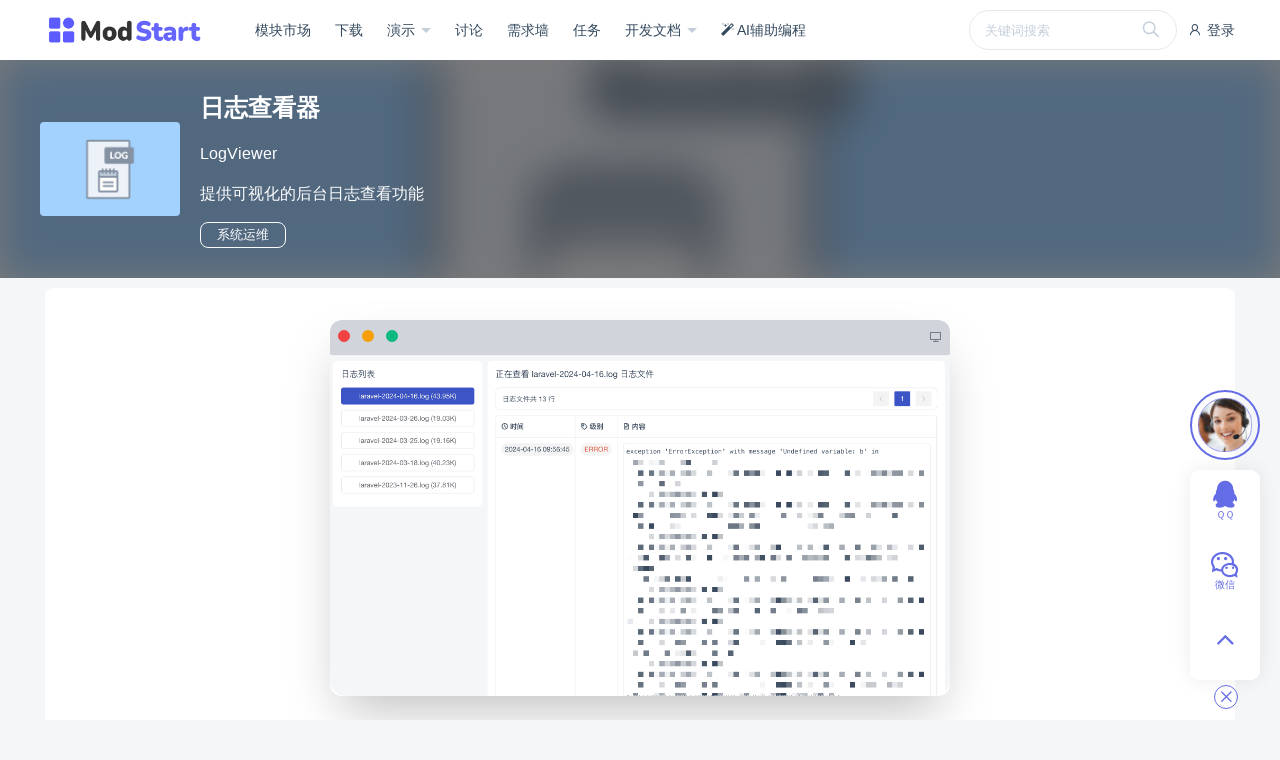

--- FILE ---
content_type: text/html; charset=UTF-8
request_url: https://modstart.com/m/LogViewer
body_size: 9035
content:
<!doctype html>
<html >
<head>     <meta charset="UTF-8">
    <link rel="shortcut icon" href="https://ms-assets.modstart.com/data/image/2021/09/06/1041_nbsg_4410.ico" />
    <meta name="viewport" content="width=device-width, minimum-scale=0.5, maximum-scale=5, user-scalable=no">
    <meta http-equiv="X-UA-Compatible" content="ie=edge">
    <title>日志查看器（LogViewer） | ModStart</title>
    <meta name="keywords" content="LogViewer,日志查看器">
    <meta name="description" content="提供可视化的后台日志查看功能。模块介绍 提供可视化的后台日志查看功能 功能说明 该模块会自动读取系统日志文件，提供可视化的日志查看功能，支持日志文件的搜索、分页等功能。 系统日志文件位于 storage/logs/ 目录下，日志文件名为 xxx-&lt;日期&gt;.log。 后台菜单 系统管理 系统管理 &rarr; 日志查看 ">
    <link rel="stylesheet" href="https://ms-cdn.modstart.com/asset/vendor/iconfont/iconfont.css?3209885918">
    <link rel="stylesheet" href="https://ms-cdn.modstart.com/asset/font-awesome/css/font-awesome.min.css?1734557095">
    <script>window.__msCDN="https://ms-cdn.modstart.com/";window.__msRoot="/";</script>
    <script src="https://ms-cdn.modstart.com/asset/vendor/jquery.js?772853822"></script>
    <script src="https://ms-cdn.modstart.com/asset/common/base.js?2091211312"></script>
    <script src="https://ms-cdn.modstart.com/asset/layui/layui.js?2569140070"></script>
    <link rel="stylesheet" href="https://ms-cdn.modstart.com/asset/theme/default/base.css?538289108">
    <link rel="stylesheet" href="https://ms-cdn.modstart.com/asset/layui/css/layui.css?531333795">
    <link rel="stylesheet" href="https://ms-cdn.modstart.com/asset/theme/default/style.css?729350449">
    <link rel="stylesheet" href="https://ms-cdn.modstart.com/asset/vendor/swiper/swiper.css?1141375605" />
       
    <link rel="stylesheet" href="//at.alicdn.com/t/font_2493283_ome1go9256h.css">
    <link rel="stylesheet" href="https://ms-cdn.modstart.com/theme/default/css/style.css?1540447573"/>
            <style type="text/css">
            :root{
                --theme-color-primary: #656DE6;
                --theme-color-primary-light: #7981FA;
                --theme-color-primary-dark: #5159D2;
            }
        </style>
        <script>var _hmt = _hmt || [];
(function() {
  var hm = document.createElement("script");
  hm.src = "https://hm.baidu.com/hm.js?5f8b495b287894a451c761c963e6e34a";
  var s = document.getElementsByTagName("script")[0]; 
  s.parentNode.insertBefore(hm, s);
})();</script>
<meta name="baidu-site-verification" content="code-JPgzT06XAC" />
<meta name="sogou_site_verification" content="Oqk1jdXmPq"/>
<meta name="360-site-verification" content="d12394a5a03d9603b6eb0d96a2c95225" />
<meta name="sogou_site_verification" content="Oqk1jdXmPq" />
<meta name="baidu_union_verify" content="2b4752a0c4c6138c210eef3e156fca59">
<meta name="msvalidate.01" content="B688A54936E44946191970485052BE15" />
</head>
<body >
    
    <header class="ub-header-b">
    <div class="ub-container">
        <div class="menu">
                            <a href="/login?redirect=https%3A%2F%2Fmodstart.com%2Fm%2FLogViewer" rel="nofollow">
                    <i class="iconfont icon-user"></i>
                    登录
                </a>
                    </div>
        <div class="logo" style="width:160px;">
            <a href="/">
                <img alt="ModStart" src="https://ms-assets.modstart.com/data/image/2024/04/19/10793_pwat_4892.png"/>
            </a>
        </div>
        <div class="nav-mask" onclick="MS.header.hide()"></div>
        <div class="nav">
            <div class="search ">
        <div class="box">
            <form action="/search_center" method="get">
                <input type="text" name="keywords" value="" placeholder="关键词搜索"/>
                <button type="submit"><i class="iconfont icon-search"></i></button>
            </form>
                    </div>
    </div>
            <a class="" href="/store" >
            模块市场
        </a>
                    <a class="" href="/download" >
            下载
        </a>
                    <div class="nav-item">
            <div class="sub-title">
                <a class="" href="https://cms.demo.tecmz.com/" target="_blank">
                    演示
                </a>
            </div>
            <div class="sub-nav">
                                                                               <a class="sub-nav-item " href="https://demo.modstart.com" target="_blank">
                            框架功能演示
                        </a>
                                                                                                   <a class="sub-nav-item " href="https://cms.demo.tecmz.com" target="_blank">
                            CMS企业建站
                        </a>
                                                                                                   <a class="sub-nav-item " href="https://blog.demo.tecmz.com" target="_blank">
                            Blog博客系统
                        </a>
                                                </div>
        </div>
                    <a class="" href="/forum" >
            讨论
        </a>
                    <a class="" href="/wish" >
            需求墙
        </a>
                    <a class="" href="/task/work-list" >
            任务
        </a>
                    <div class="nav-item">
            <div class="sub-title">
                <a class="" href="/doc" >
                    开发文档
                </a>
            </div>
            <div class="sub-nav">
                                                                               <a class="sub-nav-item " href="/ui" >
                            UI加速器
                        </a>
                                                                                                   <a class="sub-nav-item " href="https://modstart.com/developer" >
                            开发者中心
                        </a>
                                                                                                   <a class="sub-nav-item " href="/doc" target="_blank">
                            开发者文档
                        </a>
                                                                                                   <a class="sub-nav-item " href="https://space.bilibili.com/1728308557/lists/4991229?type=series" target="_blank">
                            CMS主题教程
                        </a>
                                                                                                   <a class="sub-nav-item " href="https://space.bilibili.com/3546977323190750/lists" target="_blank">
                            Blog主题教程
                        </a>
                                                                                                   <a class="sub-nav-item " href="/news" >
                            新闻动态
                        </a>
                                                                                                   <a class="sub-nav-item " href="/cms_writer" >
                            博客资讯
                        </a>
                                                </div>
        </div>
                    <a class="" href="/ai_develop" >
            <i class="icon fa fa-magic"></i> AI辅助编程
        </a>
    
        </div>
        <a class="nav-toggle" href="javascript:;" onclick="MS.header.trigger()">
            <i class="show iconfont icon-list"></i>
            <i class="close iconfont icon-close"></i>
        </a>
    </div>
</header>

    
    <div class="ub-content">
        <div class="panel-b">
            <div class="bg"
                 style="background-image:url(https://ms-assets.modstart.com/data/image/2021/09/22/43663_fwru_6724.png);"></div>
            <div class="mask"></div>
            <div class="box">
                <div class="c">
                    <div class="c1">
                        <div class="ub-cover-3-2 tw-rounded lg:tw-w-auto tw-w-20 tw-mx-auto"
                             style="background-image:url(https://ms-assets.modstart.com/data/image/2021/09/22/43663_fwru_6724.png);"></div>
                    </div>
                    <div class="c2">
                        <h1 class="title animated fadeInUp">
                            日志查看器
                        </h1>
                        <div class="sub-title animated fadeInUp">
                            LogViewer
                        </div>
                        <div class="sub-title animated fadeInUp">
                            提供可视化的后台日志查看功能
                        </div>
                        <div>
                                                            <div class="tw-pt-4">
                                                                            <a class="tw-rounded-lg ub-text-white tw-leading-6 tw-px-4 tw-inline-block tw-border tw-border-gray-50 tw-border-solid"
                                           href="/search_center?keywords=%E7%B3%BB%E7%BB%9F%E8%BF%90%E7%BB%B4">
                                            系统运维
                                        </a>
                                                                    </div>
                                                    </div>
                    </div>
                </div>
            </div>
        </div>
    </div>

            <style type="text/css">
        .swiper-pagination-white {
            --swiper-pagination-color: var(--color-primary);
        }
        .swiper-button-prev:after, .swiper-container-rtl .swiper-button-next:after, .swiper-button-next:after, .swiper-container-rtl .swiper-button-prev:after {
            text-shadow: 0 0 2px #999;
            font-size: 1.875rem;
        }
    </style>
    <script>
        $(function () {
            var option = {
                watchSlidesProgress: true,
                slidesPerView: 'auto',
                centeredSlides: true,
                spaceBetween: 30,
                autoplay: true,
                pagination: {
                    el: '.swiper-pagination',
                    clickable: true
                }
            };
            new Swiper('#mobilePreview .swiper-container', option);
            new Swiper('#desktopPreview .swiper-container', option);
        });
    </script>
    <div class="ub-container margin-bottom-lg">
        <div class="tw-bg-white tw-pt-8 tw-pb-6 tw-px-1 tw-rounded-lg">
            <div>
                <div class="tw-flex tw-flex-wrap tw-items-center lg:tw-justify-around">
                                                                <div class="tw-bg-white-100 tw-rounded-xl tw-shadow-2xl tw-mx-auto tw-mb-8" style="max-width:620px;">
                            <div class="tw-bg-gray-300 tw-rounded-t-xl tw-p-2">
                                <div class="tw-float-right tw-text-gray-500">
                                    <i class="iconfont icon-desktop"></i>
                                </div>
                                <div class="tw-w-3 tw-h-3 tw-rounded-full tw-inline-block tw-mr-2 tw-bg-red-500"></div>
                                <div class="tw-w-3 tw-h-3 tw-rounded-full tw-inline-block tw-mr-2 tw-bg-yellow-500"></div>
                                <div class="tw-w-3 tw-h-3 tw-rounded-full tw-inline-block tw-mr-2 tw-bg-green-500"></div>
                            </div>
                            <div class="tw-p-0">
                                <div id="desktopPreview">
                                    <div class="swiper-container tw-rounded-b-2xl tw-bg-white">
                                        <div class="swiper-wrapper tw-rounded-b-2xl">
                                                                                            <div class="swiper-slide tw-rounded-b-2xl">
                                                    <img src="https://ms-assets.modstart.com/data/image/2024/04/16/9015_ybjy_4827.png"
                                                         class="tw-rounded" style="width:100%;"/>
                                                </div>
                                                                                    </div>
                                                                            </div>
                                </div>
                            </div>
                        </div>
                                    </div>
            </div>
        </div>
    </div>

    <div class="ub-container margin-top">
        <div class="row">
            <div class="col-md-9">
                                    <div class="ub-panel">
                        <div class="head">
                            <div class="title">
                                <i class="iconfont icon-list-alt"></i> 模块依赖
                                <span class="ub-text-sm ub-text-muted">需要先安装以下模块才能安装本模块</span>
                            </div>
                        </div>
                        <div class="body">
                            <div class="ub-list-items">
    <div class="row">
                    <div class="col-md-4 col-6">
                <a href="/m/Vendor"
                   style="padding-left:4.375rem;"
                   class="item-i tw-bg-white tw-rounded animated fadeInUp ub-text-left tw-border tw-border-gray-200 tw-border-solid">
                    <div class="tw-float-right ub-text-muted">
                        <i class="iconfont icon-tag"></i>
                        4.9.0
                    </div>
                    <div class="icon ub-cover-3-2 tw-w-8 tw-rounded"
                         style="width:3.125rem;margin-left:-3.75rem;"
                         data-src="https://ms-assets.modstart.com/data/image/2021/09/09/49269_ykmo_4754.png"></div>
                    <div class="title">通用功能包</div>
                    <span class="desc">提供基础功能</span>
                </a>
            </div>
            </div>
</div>
                        </div>
                    </div>
                                                    <div class="ub-panel">
                        <div class="head">
                            <div class="title"><i class="iconfont icon-desktop"></i> 模块演示</div>
                        </div>
                        <div class="body">
                            <div class="tw-p-4">
                                <div class="ub-alert">
                                    <i class="iconfont icon-warning"></i>
                                    参考演示地址 <b>日志查看器 </b> 的部分功能
                                </div>
                                <div class="ub-html lg"><p>模块演示说明</p></div>
                            </div>
                        </div>
                    </div>
                                <div class="ub-panel">
                    <div class="head">
                        <div class="title"><i class="iconfont icon-file"></i> 模块介绍</div>
                    </div>
                    <div class="body">
                        <div class="tw-p-4">
                            <div class="ub-html lg"><h2>模块介绍</h2>
<p>提供可视化的后台日志查看功能</p>
<h2>功能说明</h2>
<p>该模块会自动读取系统日志文件，提供可视化的日志查看功能，支持日志文件的搜索、分页等功能。</p>
<p>系统日志文件位于 <code>storage/logs/</code> 目录下，日志文件名为 <code>xxx-&lt;日期&gt;.log</code>。</p>
<h2>后台菜单</h2>
<ul>
<li><span class="ub-tag">系统管理</span></li>
<li><span class="ub-tag">系统管理</span><span class="ub-text-muted"> → </span><span class="ub-tag">日志查看</span></li>
</ul></div>
                        </div>
                    </div>
                </div>
                                <div class="ub-panel">
                    <div class="head">
                        <div class="title"><i class="iconfont icon-time"></i> 更新历史</div>
                    </div>
                    <div class="body">
                                                    <a href="/module/release/1677"
                               class="tw-p-3 tw-block tw-rounded-lg tw-bg-gray-100 tw-flex tw-text-gray-600 lg:tw-flex-nowrap tw-flex-wrap margin-bottom">
                                <div class="tw-w-20 tw-flex-shrink-0 tw-font-mono">
                                    <i class="iconfont icon-tag"></i>
                                    V1.4.0
                                </div>
                                <div class="tw-w-28 tw-flex-shrink-0 tw-font-mono lg:tw-hidden tw-block ub-text-muted">
                                    <i class="iconfont icon-time"></i>
                                    2024-10-09
                                </div>
                                <div class="tw-flex-grow lg:tw-w-auto tw-w-full">
                                    日志左侧切换菜单样式优化
                                </div>
                                <div
                                    class="tw-w-28 tw-flex-shrink-0 tw-font-mono tw-text-right tw-hidden lg:tw-block ub-text-muted">
                                    <i class="iconfont icon-time"></i>
                                    2024-10-09
                                </div>
                            </a>
                                                    <a href="/module/release/1641"
                               class="tw-p-3 tw-block tw-rounded-lg tw-bg-gray-100 tw-flex tw-text-gray-600 lg:tw-flex-nowrap tw-flex-wrap margin-bottom">
                                <div class="tw-w-20 tw-flex-shrink-0 tw-font-mono">
                                    <i class="iconfont icon-tag"></i>
                                    V1.3.0
                                </div>
                                <div class="tw-w-28 tw-flex-shrink-0 tw-font-mono lg:tw-hidden tw-block ub-text-muted">
                                    <i class="iconfont icon-time"></i>
                                    2024-08-19
                                </div>
                                <div class="tw-flex-grow lg:tw-w-auto tw-w-full">
                                    日志文件为空时，日志查看界面显示异常问题
                                </div>
                                <div
                                    class="tw-w-28 tw-flex-shrink-0 tw-font-mono tw-text-right tw-hidden lg:tw-block ub-text-muted">
                                    <i class="iconfont icon-time"></i>
                                    2024-08-19
                                </div>
                            </a>
                                                    <a href="/module/release/1535"
                               class="tw-p-3 tw-block tw-rounded-lg tw-bg-gray-100 tw-flex tw-text-gray-600 lg:tw-flex-nowrap tw-flex-wrap margin-bottom">
                                <div class="tw-w-20 tw-flex-shrink-0 tw-font-mono">
                                    <i class="iconfont icon-tag"></i>
                                    V1.2.0
                                </div>
                                <div class="tw-w-28 tw-flex-shrink-0 tw-font-mono lg:tw-hidden tw-block ub-text-muted">
                                    <i class="iconfont icon-time"></i>
                                    2024-04-16
                                </div>
                                <div class="tw-flex-grow lg:tw-w-auto tw-w-full">
                                    日志界面重构，全新日志查看体验
                                </div>
                                <div
                                    class="tw-w-28 tw-flex-shrink-0 tw-font-mono tw-text-right tw-hidden lg:tw-block ub-text-muted">
                                    <i class="iconfont icon-time"></i>
                                    2024-04-16
                                </div>
                            </a>
                                                    <a href="/module/release/952"
                               class="tw-p-3 tw-block tw-rounded-lg tw-bg-gray-100 tw-flex tw-text-gray-600 lg:tw-flex-nowrap tw-flex-wrap margin-bottom">
                                <div class="tw-w-20 tw-flex-shrink-0 tw-font-mono">
                                    <i class="iconfont icon-tag"></i>
                                    V1.1.0
                                </div>
                                <div class="tw-w-28 tw-flex-shrink-0 tw-font-mono lg:tw-hidden tw-block ub-text-muted">
                                    <i class="iconfont icon-time"></i>
                                    2023-02-06
                                </div>
                                <div class="tw-flex-grow lg:tw-w-auto tw-w-full">
                                    新增后台多标签支持
                                </div>
                                <div
                                    class="tw-w-28 tw-flex-shrink-0 tw-font-mono tw-text-right tw-hidden lg:tw-block ub-text-muted">
                                    <i class="iconfont icon-time"></i>
                                    2023-02-06
                                </div>
                            </a>
                                                    <a href="/module/release/147"
                               class="tw-p-3 tw-block tw-rounded-lg tw-bg-gray-100 tw-flex tw-text-gray-600 lg:tw-flex-nowrap tw-flex-wrap margin-bottom">
                                <div class="tw-w-20 tw-flex-shrink-0 tw-font-mono">
                                    <i class="iconfont icon-tag"></i>
                                    V1.0.0
                                </div>
                                <div class="tw-w-28 tw-flex-shrink-0 tw-font-mono lg:tw-hidden tw-block ub-text-muted">
                                    <i class="iconfont icon-time"></i>
                                    2021-09-22
                                </div>
                                <div class="tw-flex-grow lg:tw-w-auto tw-w-full">
                                    日志查看器
                                </div>
                                <div
                                    class="tw-w-28 tw-flex-shrink-0 tw-font-mono tw-text-right tw-hidden lg:tw-block ub-text-muted">
                                    <i class="iconfont icon-time"></i>
                                    2021-09-22
                                </div>
                            </a>
                                            </div>
                </div>
            </div>
            <div class="col-md-3">
                <div class="ub-panel" data-buy-container>
                    <div class="head">
                        <div class="title">
                            <i class="iconfont icon-cart"></i>
                            获取模块
                                                    </div>
                    </div>
                    <div class="body" id="buyArea" style="padding:1.25rem;">
                                                                                    <div class="margin-top">
                                    <a class="btn btn-block btn-primary btn-lg btn-round"
                                       href="/login?redirect=https%3A%2F%2Fmodstart.com%2Fm%2FLogViewer">
                                        <i class="iconfont icon-download"></i>
                                        登录免费获取
                                    </a>
                                </div>
                                                        <script>
                                layui.use('form', function () {
                                    var form = layui.form;
                                    var $buyArea = $('#buyArea');
                                    $buyArea.find('[data-free-btn]').on('click', function () {
                                        window.api.dialog.tipSuccess('安装 ModStart 后，访问 后台→系统管理→模块管理 免费安装');
                                        return false;
                                    });
                                });
                            </script>
                                            </div>
                </div>
                <div class="ub-panel margin-top">
                    <div class="head">
                        <div class="title"><i class="iconfont icon-user"></i> 开发商</div>
                    </div>
                    <div class="body" style="padding:1.25rem;">
                        <div class="tw-flex tw-justify-between tw-items-center">
                            <div class="tw-flex">
                                <div class="tw-mr-4">
                                    <div class="ub-cover-1-1 tw-shadow tw-w-10 tw-h-10 tw-rounded-full"
                                         style="background-image:url(https://ms-assets.modstart.com/data/image/2021/09/07/9162_4vqs_2434.jpg);">
                                    </div>
                                </div>
                                <div>
                                    <div class="tw-font-bold tw-text-gray-700">Live</div>
                                    <div class="tw-text-gray-400 tw-text-sm">
                                        代码搬砖工
                                    </div>
                                </div>
                            </div>
                        </div>
                        <div class="tw-pt-4">
                                                            <div class="ub-text-muted">暂无联系方式</div>
                                                    </div>
                    </div>
                </div>
                                                <div class="ub-panel margin-top">
                    <div class="head">
                        <div class="more">
                            <a href="/m/LogViewer/ask" class="ub-text-muted"
                               target="_blank">
                                更多
                            </a>
                        </div>
                        <div class="title"><i class="iconfont icon-comment"></i> 问答</div>
                    </div>
                    <div class="body ub-list-items" style="padding:1.25rem;">
                                                    <div class="ub-empty">
                                <div class="icon">
                                    <i class="iconfont icon-empty-box"></i>
                                </div>
                                <div class="text">
                                    <a class="ub-text-muted" target="_blank"
                                       rel="nofollow"
                                       href="/m/LogViewer/ask/edit">
                                        <i class="iconfont icon-plus"></i>
                                        提问
                                    </a>
                                </div>
                            </div>
                                                                    </div>
                </div>
                <div class="ub-panel margin-top">
                    <div class="head">
                        <div class="more">
                            <a href="/m/LogViewer/wish" class="ub-text-muted"
                               target="_blank">
                                更多
                            </a>
                        </div>
                        <div class="title"><i class="iconfont icon-list-alt"></i> 需求墙</div>
                    </div>
                    <div class="body" style="padding:1.25rem;">
                                                    <div class="ub-empty">
                                <div class="icon">
                                    <i class="iconfont icon-empty-box"></i>
                                </div>
                                <div class="text">
                                    <a class="ub-text-muted" target="_blank"
                                       rel="nofollow"
                                       href="/m/LogViewer/wish/add">
                                        <i class="iconfont icon-plus"></i>
                                        提需求
                                    </a>
                                </div>
                            </div>
                                                                    </div>
                </div>
                <div class="ub-panel margin-top">
                    <div class="head">
                        <div class="title"><i class="iconfont icon-warning"></i> 模块信息</div>
                    </div>
                    <div class="body" style="padding:1.25rem;">
                        <div class="ub-pair">
                            <div class="name">
                                标识
                                <a href="javascript:;" class="ub-text-muted" data-tip-popover="模块的唯一标识，整个平台唯一">
                                    <i class="iconfont icon-warning"></i>
                                </a>
                            </div>
                            <div class="value tw-font-mono">LogViewer</div>
                        </div>
                                                    <div class="ub-pair">
                                <div class="name">环境</div>
                                <div class="value">
                                                                                                                <span class="ub-tag danger sm tw-font-bold">Laravel5</span>
                                                                    </div>
                            </div>
                            <div class="ub-pair">
                                <div class="name">大小</div>
                                <div
                                    class="value tw-font-mono">5.1KB</div>
                            </div>
                            <div class="ub-pair">
                                <div class="name">版本</div>
                                <div class="value tw-font-mono">1.4.0</div>
                            </div>
                                                            <div class="ub-pair">
                                    <div class="name">
                                        依赖
                                        <a href="javascript:;" class="ub-text-muted" data-tip-popover="需要先安装依赖才能安装当前模块">
                                            <i class="iconfont icon-warning"></i>
                                        </a>
                                    </div>
                                    <div class="value ub-text-sm">
                                                                                    <div>
                                                                                                <a target="_blank" href="/m/Vendor"
                                                   class="tw-font-mono tw-bg-gray-200 tw-rounded tw-mb-1 tw-inline-block tw-px-1">
                                                    Vendor:&gt;=1.2.0
                                                </a>
                                            </div>
                                                                            </div>
                                </div>
                                                        <div class="ub-pair">
                                <div class="name">发布</div>
                                <div class="value">2024-10-09</div>
                            </div>
                                                            <div class="tw-text-gray-400 tw-pt-4 tw-text-sm tw-font-mono">
                                    <a href="javascript:;" class="ub-text-muted" data-tip-popover="如何查看MSCore版本？"
                                       onclick="$(this).parent().next().toggleClass('tw-hidden')">
                                        <i class="iconfont icon-warning"></i>
                                    </a>
                                    MSCore版本要求&gt;=4.0.0
                                </div>
                                <div
                                    class="tw-break-all tw-p-2 tw-bg-gray-50 tw-rounded tw-mt-2 tw-font-mono tw-hidden">
                                    在文件 vendor/modstart/modstart/src/ModStart.php 中查看 $version。
                                </div>
                                                                        </div>
                </div>
            </div>
        </div>
    </div>


    <footer class="ub-footer-link reverse">
    <div class="ub-container">
        <div class="row">
            <div class="col-md-8 col-12">
                <div class="row">
                    <div class="col-md-4 col-6">
                        <div class="link">
                            <div class="title">ModStart</div>
                            <div class="list">
                                <a href="/article/about">关于我们</a>
                                <a href="/article/contact">联系我们</a>
                                <a href="/article/joinus">加入我们</a>
                                <a href="https://tecmz.com">解决方案</a>
                            </div>
                        </div>
                    </div>
                    <div class="col-md-4 col-6">
                        <div class="link">
                            <div class="title">商务合作</div>
                            <div class="list">
                                <a href="/book">业务合作</a>
                                <a href="/book">赞助投资</a>
                                <a href="/book">广告投放</a>
                                <a href="/security">安全应急响应中心</a>
                            </div>
                        </div>
                    </div>
                    <div class="col-md-4">
                        <div class="link">
                            <div class="title">服务支持</div>
                            <div class="list">
                                <a href="/developer">开发者中心</a>
                                <a target="_blank" href="/article/module_agreement">使用协议</a>
                                <a target="_blank" href="/article/disclaimer">免责声明</a>
                                <a target="_blank" href="/member/agreement">用户协议</a>
                            </div>
                        </div>
                    </div>
                </div>
            </div>
            <div class="col-md-4 col-12">
                <div class="image ub-text-left tw-text-gray-400" style="padding:1.25rem;">
                    <div><strong>ModStart</strong> 是一款基于 Laravel 的模块化开发框架，使用 <strong>Apache2.0</strong> 开源协议，免费且不限商业使用，目前被广泛应用于各大行业。</div>
                    <div class="tw-mt-2"><a class="tw-text-gray-400" href="http://beian.miit.gov.cn" target="_blank">陕ICP备20000530号-3</a></div>
                    <div class="tw-mt-2" style="margin-left:-2px;">
                        <div style="line-height:30px;">
<a target="_blank" href="http://www.beian.gov.cn/portal/registerSystemInfo?recordcode=61019002001890">
陕公网安备 61019002001890号
</a>
<br />
<a href="https://shxca.miit.gov.cn" target="_blank">ICP增值电信业务许可证（陕B2-20220309）</a>
</div>
                    </div>
                </div>
            </div>
        </div>
    </div>
</footer>

    <script src="https://ms-cdn.modstart.com/asset/common/lazyLoad.js?22420482"></script>
<script src="https://ms-cdn.modstart.com/asset/vendor/swiper/swiper.js?1059405252"></script>
<script src="https://ms-cdn.modstart.com/asset/common/clipboard.js?2688258253"></script>

    
        
    <div class="ub-bar-page">
    <div class="items">
                    <div class="item">
                <i class="icon iconfont icon-qq"></i>
                <span class="text">ＱＱ</span>
                <div class="popup">
                    <div class="content">
                        <p>
                            QQ扫一扫联系
                        </p>
                        <p>
                            <img style="width:10rem;"
                                 alt="QQ扫一扫联系"
                                 src="https://ms-assets.modstart.com/data/image/2022/02/09/52988_bz4d_2091.png">
                        </p>
                        <p>
                            <a target="_blank" href="https://wpa.qq.com/msgrd?v=3&menu=yes&uin=2374926113">
                                <i class="iconfont icon-qq"></i> 点击联系
                            </a>
                        </p>
                        <p>
                            <span>2374926113</span>
                            <a title="复制" href="javascript:;" data-clipboard-text="2374926113"><i class="iconfont icon-copy"></i></a>
                        </p>
                    </div>
                </div>
            </div>
                            <div class="item">
                <i class="icon iconfont icon-wechat"></i>
                <span class="text">微信</span>
                <div class="popup">
                    <div class="content">
                        <p>微信扫一扫联系</p>
                        <p>
                            <img style="width:10rem;"
                                 alt="微信扫一扫联系"
                                 src="https://ms-assets.modstart.com/data/image/2023/08/18/4249_7bo8_9065.png">
                        </p>
                    </div>
                </div>
            </div>
                                <a class="item item-icon item-back" href="javascript:;" onclick="$('body,html').animate({scrollTop:0},500);">
            <i class="icon iconfont icon-angle-up"></i>
        </a>
    </div>
            <a href="javascript:;" class="item-top">
            <div class="cover">
                <div class="avatar" style="background-image:url(https://ms-assets.modstart.com/data/image/2023/03/09/51517_nbt9_6141.jpg);"></div>
            </div>
            <div class="popup">
                <div class="content">
                    <img alt="客服联系" src="https://ms-assets.modstart.com/data/image/2023/08/18/4256_tsn9_6855.png" />
                </div>
            </div>
        </a>
    
    <div class="bar-page-close"
         onclick="$(this).parent().addClass('close');">
        <i class="iconfont icon-close"></i>
    </div>
    <div class="bar-page-show"
         onclick="$(this).parent().removeClass('close');">
        <i class="iconfont icon-customer"></i>
        客服
    </div>

</div>
<script>window.__codePrettyConfig = {"theme":"coldark-cold","lineNumber":true,"lineNumberLanguages":[]};</script>
<script src="https://ms-cdn.modstart.com/vendor/CodePretty/js/codePretty.js?2117297267"></script>
<script src="https://ms-cdn.modstart.com/vendor/CodeMind/entry/codeMind.js?2495381369"></script>
<script src="https://ms-cdn.modstart.com/vendor/RichContentMermaid/js/mermaid.min.js?1854236719"></script>
<script src="https://ms-cdn.modstart.com/vendor/RichContentMermaid/entry/index.js?4182150873"></script>
<script>
        var __msMemberAuthDialog = {
            bg: "https://ms-assets.modstart.com/data/image/2024/03/28/12777_6i4j_3694.png",
            bgText: "<p>.<br /></p>",
            urls: [
                "/login",
                "/register"
            ],
            vipUrls: [
                "/member_vip"
            ]
        };
    </script>
    <script src="https://ms-cdn.modstart.com/vendor/MemberAuthDialog/entry/script.js?3523823953"></script>

</body>
</html>


--- FILE ---
content_type: text/css
request_url: https://ms-cdn.modstart.com/vendor/CodePretty/js/prism/prism-coldark-cold.css
body_size: 1426
content:
code[class*=language-],pre[class*=language-]{color:#111b27;background:0 0;font-family:Consolas,Monaco,"Andale Mono","Ubuntu Mono",monospace;text-align:left;white-space:pre;word-spacing:normal;word-break:normal;word-wrap:normal;line-height:1.5;-moz-tab-size:4;-o-tab-size:4;tab-size:4;-webkit-hyphens:none;-moz-hyphens:none;-ms-hyphens:none;hyphens:none;text-shadow:none!important}code[class*=language-] ::-moz-selection,code[class*=language-]::-moz-selection,pre[class*=language-] ::-moz-selection,pre[class*=language-]::-moz-selection{background:#8da1b9}code[class*=language-] ::selection,code[class*=language-]::selection,pre[class*=language-] ::selection,pre[class*=language-]::selection{background:#8da1b9}pre[class*=language-]{padding:1em;margin:.5em 0;overflow:auto}:not(pre)>code[class*=language-],pre[class*=language-]{background:#e3eaf2}:not(pre)>code[class*=language-]{padding:.1em .3em;border-radius:.3em;white-space:normal}.token.cdata,.token.comment,.token.doctype,.token.prolog{color:#3c526d}.token.punctuation{color:#111b27}.token.delimiter.important,.token.selector .parent,.token.tag,.token.tag .token.punctuation{color:#006d6d}.token.attr-name,.token.boolean,.token.boolean.important,.token.constant,.token.number,.token.selector .token.attribute{color:#755f00}.token.class-name,.token.key,.token.parameter,.token.property,.token.property-access,.token.variable{color:#005a8e}.token.attr-value,.token.color,.token.inserted,.token.selector .token.value,.token.string,.token.string .token.url-link{color:#116b00}.token.builtin,.token.keyword-array,.token.package,.token.regex{color:#af00af}.token.function,.token.selector .token.class,.token.selector .token.id{color:#7c00aa}.token.atrule .token.rule,.token.combinator,.token.keyword,.token.operator,.token.pseudo-class,.token.pseudo-element,.token.selector,.token.unit{color:#a04900}.token.deleted,.token.important{color:#c22f2e}.token.keyword-this,.token.this{color:#005a8e}.token.bold,.token.important,.token.keyword-this,.token.this{font-weight:700}.token.delimiter.important{font-weight:inherit}.token.italic{font-style:italic}.token.entity{cursor:help}.language-markdown .token.title,.language-markdown .token.title .token.punctuation{color:#005a8e;font-weight:700}.language-markdown .token.blockquote.punctuation{color:#af00af}.language-markdown .token.code{color:#006d6d}.language-markdown .token.hr.punctuation{color:#005a8e}.language-markdown .token.url>.token.content{color:#116b00}.language-markdown .token.url-link{color:#755f00}.language-markdown .token.list.punctuation{color:#af00af}.language-markdown .token.table-header{color:#111b27}.language-json .token.operator{color:#111b27}.language-scss .token.variable{color:#006d6d}.token.token.cr:before,.token.token.lf:before,.token.token.space:before,.token.token.tab:not(:empty):before{color:#3c526d}div.code-toolbar>.toolbar.toolbar>.toolbar-item>a,div.code-toolbar>.toolbar.toolbar>.toolbar-item>button{color:#e3eaf2;background:#005a8e}div.code-toolbar>.toolbar.toolbar>.toolbar-item>a:focus,div.code-toolbar>.toolbar.toolbar>.toolbar-item>a:hover,div.code-toolbar>.toolbar.toolbar>.toolbar-item>button:focus,div.code-toolbar>.toolbar.toolbar>.toolbar-item>button:hover{color:#e3eaf2;background:#005a8eda;text-decoration:none}div.code-toolbar>.toolbar.toolbar>.toolbar-item>span,div.code-toolbar>.toolbar.toolbar>.toolbar-item>span:focus,div.code-toolbar>.toolbar.toolbar>.toolbar-item>span:hover{color:#e3eaf2;background:#3c526d}.line-highlight.line-highlight{background:#8da1b92f;background:linear-gradient(to right,#8da1b92f 70%,#8da1b925)}.line-highlight.line-highlight:before,.line-highlight.line-highlight[data-end]:after{background-color:#3c526d;color:#e3eaf2;box-shadow:0 1px #8da1b9}pre[id].linkable-line-numbers.linkable-line-numbers span.line-numbers-rows>span:hover:before{background-color:#3c526d1f}.line-numbers.line-numbers .line-numbers-rows{border-right:1px solid #8da1b97a;background:#d0dae77a}.line-numbers .line-numbers-rows>span:before{color:#3c526dda}.rainbow-braces .token.token.punctuation.brace-level-1,.rainbow-braces .token.token.punctuation.brace-level-5,.rainbow-braces .token.token.punctuation.brace-level-9{color:#755f00}.rainbow-braces .token.token.punctuation.brace-level-10,.rainbow-braces .token.token.punctuation.brace-level-2,.rainbow-braces .token.token.punctuation.brace-level-6{color:#af00af}.rainbow-braces .token.token.punctuation.brace-level-11,.rainbow-braces .token.token.punctuation.brace-level-3,.rainbow-braces .token.token.punctuation.brace-level-7{color:#005a8e}.rainbow-braces .token.token.punctuation.brace-level-12,.rainbow-braces .token.token.punctuation.brace-level-4,.rainbow-braces .token.token.punctuation.brace-level-8{color:#7c00aa}pre.diff-highlight>code .token.token.deleted:not(.prefix),pre>code.diff-highlight .token.token.deleted:not(.prefix){background-color:#c22f2e1f}pre.diff-highlight>code .token.token.inserted:not(.prefix),pre>code.diff-highlight .token.token.inserted:not(.prefix){background-color:#116b001f}.command-line .command-line-prompt{border-right:1px solid #8da1b97a}.command-line .command-line-prompt>span:before{color:#3c526dda}

--- FILE ---
content_type: application/javascript; charset=utf-8
request_url: https://ms-cdn.modstart.com/asset/common/clipboard.js?2688258253
body_size: 4712
content:
!function(n){var o={};function i(t){if(o[t])return o[t].exports;var e=o[t]={i:t,l:!1,exports:{}};return n[t].call(e.exports,e,e.exports,i),e.l=!0,e.exports}i.m=n,i.c=o,i.d=function(t,e,n){i.o(t,e)||Object.defineProperty(t,e,{enumerable:!0,get:n})},i.r=function(t){"undefined"!=typeof Symbol&&Symbol.toStringTag&&Object.defineProperty(t,Symbol.toStringTag,{value:"Module"}),Object.defineProperty(t,"__esModule",{value:!0})},i.t=function(e,t){if(1&t&&(e=i(e)),8&t)return e;if(4&t&&"object"==typeof e&&e&&e.__esModule)return e;var n=Object.create(null);if(i.r(n),Object.defineProperty(n,"default",{enumerable:!0,value:e}),2&t&&"string"!=typeof e)for(var o in e)i.d(n,o,function(t){return e[t]}.bind(null,o));return n},i.n=function(t){var e=t&&t.__esModule?function(){return t.default}:function(){return t};return i.d(e,"a",e),e},i.o=function(t,e){return Object.prototype.hasOwnProperty.call(t,e)},i.p="/asset//",i(i.s=369)}({369:function(t,e,n){!function(t){var e=n(370);t(function(){new e("[data-clipboard-text]").on("success",function(t){window.api.dialog.tipSuccess("复制成功")})}),"api"in window||(window.api={}),window.api.clipboard=e,"MS"in window||(window.MS={}),window.MS.clipboard=e,window.MS.clip={copyRemote:function(t,e,n,o){o=o||function(t){return t},MS.api.post(t,e||{},function(t){MS.api.defaultCallback(t,{success:function(t){MS.clip.copyText(o(t.data.content),n)}})})},copyText:function(t,e){e=e||function(){MS.dialog.tipSuccess("复制成功")};var n=document.createElement("textarea");n.style.position="fixed",n.style.top="-1000px",n.style.left="-1000px",n.value=t,document.body.appendChild(n),n.select(),n.setSelectionRange(0,99999),document.execCommand("Copy"),document.body.removeChild(n),e()},copyImage:function(t,e,n){n=n||function(){MS.dialog.tipSuccess("复制成功")};let o="image/"+(e=e||"png");if("svg"===e&&(o="image/svg+xml"),window.ClipboardItem){const i=new Image;i.onload=function(){const t=document.createElement("canvas");t.width=i.width,t.height=i.height,t.getContext("2d").drawImage(i,0,0),t.toBlob(function(t){t=new window.ClipboardItem({[o]:t});navigator.clipboard.write([t]).then(function(){n()}).catch(function(t){console.error("复制失败",t)})},o)},i.onerror=function(){console.error("Failed to load image:",i.src)},i.src="data:"+o+";base64,"+t}else alert("暂不支持")}}}.call(this,n(8))},370:function(t,e,n){t.exports=function o(i,r,a){function c(e,t){if(!r[e]){if(!i[e]){if(l)return l(e,!0);var n=new Error("Cannot find module '"+e+"'");throw n.code="MODULE_NOT_FOUND",n}n=r[e]={exports:{}};i[e][0].call(n.exports,function(t){return c(i[e][1][t]||t)},n,n.exports,o,i,r,a)}return r[e].exports}for(var l=!1,t=0;t<a.length;t++)c(a[t]);return c}({1:[function(t,e,n){var o;Element&&!Element.prototype.matches&&((o=Element.prototype).matches=o.matchesSelector||o.mozMatchesSelector||o.msMatchesSelector||o.oMatchesSelector||o.webkitMatchesSelector),e.exports=function(t,e){for(;t&&t!==document;){if(t.matches(e))return t;t=t.parentNode}}},{}],2:[function(t,e,n){var a=t("./closest");e.exports=function(t,e,n,o,i){var r=function(e,n,t,o){return function(t){t.delegateTarget=a(t.target,n),t.delegateTarget&&o.call(e,t)}}.apply(this,arguments);return t.addEventListener(n,r,i),{destroy:function(){t.removeEventListener(n,r,i)}}}},{"./closest":1}],3:[function(t,e,n){n.node=function(t){return void 0!==t&&t instanceof HTMLElement&&1===t.nodeType},n.nodeList=function(t){var e=Object.prototype.toString.call(t);return void 0!==t&&("[object NodeList]"===e||"[object HTMLCollection]"===e)&&"length"in t&&(0===t.length||n.node(t[0]))},n.string=function(t){return"string"==typeof t||t instanceof String},n.fn=function(t){return"[object Function]"===Object.prototype.toString.call(t)}},{}],4:[function(t,e,n){var s=t("./is"),u=t("delegate");e.exports=function(t,e,n){if(!t&&!e&&!n)throw new Error("Missing required arguments");if(!s.string(e))throw new TypeError("Second argument must be a String");if(!s.fn(n))throw new TypeError("Third argument must be a Function");if(s.node(t))return i=e,r=n,(o=t).addEventListener(i,r),{destroy:function(){o.removeEventListener(i,r)}};var o,i,r,a,c,l;if(s.nodeList(t))return a=t,c=e,l=n,Array.prototype.forEach.call(a,function(t){t.addEventListener(c,l)}),{destroy:function(){Array.prototype.forEach.call(a,function(t){t.removeEventListener(c,l)})}};if(s.string(t))return u(document.body,t,e,n);throw new TypeError("First argument must be a String, HTMLElement, HTMLCollection, or NodeList")}},{"./is":3,delegate:2}],5:[function(t,e,n){e.exports=function(t){var e,n="SELECT"===t.nodeName?(t.focus(),t.value):"INPUT"===t.nodeName||"TEXTAREA"===t.nodeName?(t.focus(),t.setSelectionRange(0,t.value.length),t.value):(t.hasAttribute("contenteditable")&&t.focus(),n=window.getSelection(),(e=document.createRange()).selectNodeContents(t),n.removeAllRanges(),n.addRange(e),n.toString());return n}},{}],6:[function(t,e,n){function o(){}o.prototype={on:function(t,e,n){var o=this.e||(this.e={});return(o[t]||(o[t]=[])).push({fn:e,ctx:n}),this},once:function(t,e,n){var o=this;function i(){o.off(t,i),e.apply(n,arguments)}return i._=e,this.on(t,i,n)},emit:function(t){for(var e=[].slice.call(arguments,1),n=((this.e||(this.e={}))[t]||[]).slice(),o=0,i=n.length;o<i;o++)n[o].fn.apply(n[o].ctx,e);return this},off:function(t,e){var n=this.e||(this.e={}),o=n[t],i=[];if(o&&e)for(var r=0,a=o.length;r<a;r++)o[r].fn!==e&&o[r].fn._!==e&&i.push(o[r]);return i.length?n[t]=i:delete n[t],this}},e.exports=o},{}],7:[function(t,e,n){var o,i;o=this,i=function(t,e){"use strict";var n=e&&e.__esModule?e:{default:e},o="function"==typeof Symbol&&"symbol"==typeof Symbol.iterator?function(t){return typeof t}:function(t){return t&&"function"==typeof Symbol&&t.constructor===Symbol&&t!==Symbol.prototype?"symbol":typeof t},e=(function(t,e,n){return e&&r(t.prototype,e),n&&r(t,n),t}(i,[{key:"resolveOptions",value:function(){var t=0<arguments.length&&void 0!==arguments[0]?arguments[0]:{};this.action=t.action,this.emitter=t.emitter,this.target=t.target,this.text=t.text,this.trigger=t.trigger,this.selectedText=""}},{key:"initSelection",value:function(){this.text?this.selectFake():this.target&&this.selectTarget()}},{key:"selectFake",value:function(){var t=this,e="rtl"==document.documentElement.getAttribute("dir");this.removeFake(),this.fakeHandlerCallback=function(){return t.removeFake()},this.fakeHandler=document.body.addEventListener("click",this.fakeHandlerCallback)||!0,this.fakeElem=document.createElement("textarea"),this.fakeElem.style.fontSize="12pt",this.fakeElem.style.border="0",this.fakeElem.style.padding="0",this.fakeElem.style.margin="0",this.fakeElem.style.position="absolute",this.fakeElem.style[e?"right":"left"]="-9999px";e=window.pageYOffset||document.documentElement.scrollTop;this.fakeElem.addEventListener("focus",window.scrollTo(0,e)),this.fakeElem.style.top=e+"px",this.fakeElem.setAttribute("readonly",""),this.fakeElem.value=this.text,document.body.appendChild(this.fakeElem),this.selectedText=(0,n.default)(this.fakeElem),this.copyText()}},{key:"removeFake",value:function(){this.fakeHandler&&(document.body.removeEventListener("click",this.fakeHandlerCallback),this.fakeHandler=null,this.fakeHandlerCallback=null),this.fakeElem&&(document.body.removeChild(this.fakeElem),this.fakeElem=null)}},{key:"selectTarget",value:function(){this.selectedText=(0,n.default)(this.target),this.copyText()}},{key:"copyText",value:function(){var e=void 0;try{e=document.execCommand(this.action)}catch(t){e=!1}this.handleResult(e)}},{key:"handleResult",value:function(t){this.emitter.emit(t?"success":"error",{action:this.action,text:this.selectedText,trigger:this.trigger,clearSelection:this.clearSelection.bind(this)})}},{key:"clearSelection",value:function(){this.target&&this.target.blur(),window.getSelection().removeAllRanges()}},{key:"destroy",value:function(){this.removeFake()}},{key:"action",set:function(){if(this._action=0<arguments.length&&void 0!==arguments[0]?arguments[0]:"copy","copy"!==this._action&&"cut"!==this._action)throw new Error('Invalid "action" value, use either "copy" or "cut"')},get:function(){return this._action}},{key:"target",set:function(t){if(void 0!==t){if(!t||"object"!==(void 0===t?"undefined":o(t))||1!==t.nodeType)throw new Error('Invalid "target" value, use a valid Element');if("copy"===this.action&&t.hasAttribute("disabled"))throw new Error('Invalid "target" attribute. Please use "readonly" instead of "disabled" attribute');if("cut"===this.action&&(t.hasAttribute("readonly")||t.hasAttribute("disabled")))throw new Error('Invalid "target" attribute. You can\'t cut text from elements with "readonly" or "disabled" attributes');this._target=t}},get:function(){return this._target}}]),i);function i(t){!function(t){if(!(t instanceof i))throw new TypeError("Cannot call a class as a function")}(this),this.resolveOptions(t),this.initSelection()}function r(t,e){for(var n=0;n<e.length;n++){var o=e[n];o.enumerable=o.enumerable||!1,o.configurable=!0,"value"in o&&(o.writable=!0),Object.defineProperty(t,o.key,o)}}t.exports=e},void 0!==n?i(e,t("select")):(i(i={exports:{}},o.select),o.clipboardAction=i.exports)},{select:5}],8:[function(t,e,n){var o,i;o=this,i=function(t,e,n,o){"use strict";var i=a(e),n=a(n),r=a(o);function a(t){return t&&t.__esModule?t:{default:t}}o=function(t,e,n){return e&&l(t.prototype,e),n&&l(t,n),t},function(t,e){if("function"!=typeof e&&null!==e)throw new TypeError("Super expression must either be null or a function, not "+typeof e);t.prototype=Object.create(e&&e.prototype,{constructor:{value:t,enumerable:!1,writable:!0,configurable:!0}}),e&&(Object.setPrototypeOf?Object.setPrototypeOf(t,e):t.__proto__=e)}(c,n.default),o(c,[{key:"resolveOptions",value:function(){var t=0<arguments.length&&void 0!==arguments[0]?arguments[0]:{};this.action="function"==typeof t.action?t.action:this.defaultAction,this.target="function"==typeof t.target?t.target:this.defaultTarget,this.text="function"==typeof t.text?t.text:this.defaultText}},{key:"listenClick",value:function(t){var e=this;this.listener=(0,r.default)(t,"click",function(t){return e.onClick(t)})}},{key:"onClick",value:function(t){t=t.delegateTarget||t.currentTarget;this.clipboardAction&&(this.clipboardAction=null),this.clipboardAction=new i.default({action:this.action(t),target:this.target(t),text:this.text(t),trigger:t,emitter:this})}},{key:"defaultAction",value:function(t){return s("action",t)}},{key:"defaultTarget",value:function(t){t=s("target",t);if(t)return document.querySelector(t)}},{key:"defaultText",value:function(t){return s("text",t)}},{key:"destroy",value:function(){this.listener.destroy(),this.clipboardAction&&(this.clipboardAction.destroy(),this.clipboardAction=null)}}]),o=c;function c(t,e){!function(t){if(!(t instanceof c))throw new TypeError("Cannot call a class as a function")}(this);var n=function(t,e){if(!t)throw new ReferenceError("this hasn't been initialised - super() hasn't been called");return!e||"object"!=typeof e&&"function"!=typeof e?t:e}(this,(c.__proto__||Object.getPrototypeOf(c)).call(this));return n.resolveOptions(e),n.listenClick(t),n}function l(t,e){for(var n=0;n<e.length;n++){var o=e[n];o.enumerable=o.enumerable||!1,o.configurable=!0,"value"in o&&(o.writable=!0),Object.defineProperty(t,o.key,o)}}function s(t,e){t="data-clipboard-"+t;if(e.hasAttribute(t))return e.getAttribute(t)}t.exports=o},void 0!==n?i(e,t("./clipboard-action"),t("tiny-emitter"),t("good-listener")):(i(i={exports:{}},o.clipboardAction,o.tinyEmitter,o.goodListener),o.clipboard=i.exports)},{"./clipboard-action":7,"good-listener":4,"tiny-emitter":6}]},{},[8])(8)},8:function(t,e){t.exports=window.$}});

--- FILE ---
content_type: application/javascript; charset=utf-8
request_url: https://ms-cdn.modstart.com/asset/common/base.js?2091211312
body_size: 54640
content:
!function(n){var r={};function i(e){if(r[e])return r[e].exports;var t=r[e]={i:e,l:!1,exports:{}};return n[e].call(t.exports,t,t.exports,i),t.l=!0,t.exports}i.m=n,i.c=r,i.d=function(e,t,n){i.o(e,t)||Object.defineProperty(e,t,{enumerable:!0,get:n})},i.r=function(e){"undefined"!=typeof Symbol&&Symbol.toStringTag&&Object.defineProperty(e,Symbol.toStringTag,{value:"Module"}),Object.defineProperty(e,"__esModule",{value:!0})},i.t=function(t,e){if(1&e&&(t=i(t)),8&e)return t;if(4&e&&"object"==typeof t&&t&&t.__esModule)return t;var n=Object.create(null);if(i.r(n),Object.defineProperty(n,"default",{enumerable:!0,value:t}),2&e&&"string"!=typeof t)for(var r in t)i.d(n,r,function(e){return t[e]}.bind(null,r));return n},i.n=function(e){var t=e&&e.__esModule?function(){return e.default}:function(){return e};return i.d(t,"a",t),t},i.o=function(e,t){return Object.prototype.hasOwnProperty.call(e,t)},i.p="/asset//",i(i.s=333)}({134:function(t,n,r){var i;!function(){"use strict";var h={not_string:/[^s]/,not_bool:/[^t]/,not_type:/[^T]/,not_primitive:/[^v]/,number:/[diefg]/,numeric_arg:/[bcdiefguxX]/,json:/[j]/,not_json:/[^j]/,text:/^[^\x25]+/,modulo:/^\x25{2}/,placeholder:/^\x25(?:([1-9]\d*)\$|\(([^)]+)\))?(\+)?(0|'[^$])?(-)?(\d+)?(?:\.(\d+))?([b-gijostTuvxX])/,key:/^([a-z_][a-z_\d]*)/i,key_access:/^\.([a-z_][a-z_\d]*)/i,index_access:/^\[(\d+)\]/,sign:/^[+-]/};function p(e){return function(e,t){var n,r,i,o,a,s,c,l,u=1,d=e.length,f="";for(r=0;r<d;r++)if("string"==typeof e[r])f+=e[r];else if("object"==typeof e[r]){if((o=e[r]).keys)for(n=t[u],i=0;i<o.keys.length;i++){if(null==n)throw new Error(p('[sprintf] Cannot access property "%s" of undefined value "%s"',o.keys[i],o.keys[i-1]));n=n[o.keys[i]]}else n=o.param_no?t[o.param_no]:t[u++];if(h.not_type.test(o.type)&&h.not_primitive.test(o.type)&&n instanceof Function&&(n=n()),h.numeric_arg.test(o.type)&&"number"!=typeof n&&isNaN(n))throw new TypeError(p("[sprintf] expecting number but found %T",n));switch(h.number.test(o.type)&&(c=0<=n),o.type){case"b":n=parseInt(n,10).toString(2);break;case"c":n=String.fromCharCode(parseInt(n,10));break;case"d":case"i":n=parseInt(n,10);break;case"j":n=JSON.stringify(n,null,o.width?parseInt(o.width):0);break;case"e":n=o.precision?parseFloat(n).toExponential(o.precision):parseFloat(n).toExponential();break;case"f":n=o.precision?parseFloat(n).toFixed(o.precision):parseFloat(n);break;case"g":n=o.precision?String(Number(n.toPrecision(o.precision))):parseFloat(n);break;case"o":n=(parseInt(n,10)>>>0).toString(8);break;case"s":n=String(n),n=o.precision?n.substring(0,o.precision):n;break;case"t":n=String(!!n),n=o.precision?n.substring(0,o.precision):n;break;case"T":n=Object.prototype.toString.call(n).slice(8,-1).toLowerCase(),n=o.precision?n.substring(0,o.precision):n;break;case"u":n=parseInt(n,10)>>>0;break;case"v":n=n.valueOf(),n=o.precision?n.substring(0,o.precision):n;break;case"x":n=(parseInt(n,10)>>>0).toString(16);break;case"X":n=(parseInt(n,10)>>>0).toString(16).toUpperCase()}h.json.test(o.type)?f+=n:(!h.number.test(o.type)||c&&!o.sign?l="":(l=c?"+":"-",n=n.toString().replace(h.sign,"")),a=o.pad_char?"0"===o.pad_char?"0":o.pad_char.charAt(1):" ",s=o.width-(l+n).length,s=o.width&&0<s?a.repeat(s):"",f+=o.align?l+n+s:"0"===a?l+s+n:s+l+n)}return f}(function(e){if(c[e])return c[e];for(var t,n=e,r=[],i=0;n;){if(null!==(t=h.text.exec(n)))r.push(t[0]);else if(null!==(t=h.modulo.exec(n)))r.push("%");else{if(null===(t=h.placeholder.exec(n)))throw new SyntaxError("[sprintf] unexpected placeholder");if(t[2]){i|=1;var o=[],a=t[2],s=[];if(null===(s=h.key.exec(a)))throw new SyntaxError("[sprintf] failed to parse named argument key");for(o.push(s[1]);""!==(a=a.substring(s[0].length));)if(null!==(s=h.key_access.exec(a)))o.push(s[1]);else{if(null===(s=h.index_access.exec(a)))throw new SyntaxError("[sprintf] failed to parse named argument key");o.push(s[1])}t[2]=o}else i|=2;if(3===i)throw new Error("[sprintf] mixing positional and named placeholders is not (yet) supported");r.push({placeholder:t[0],param_no:t[1],keys:t[2],sign:t[3],pad_char:t[4],align:t[5],width:t[6],precision:t[7],type:t[8]})}n=n.substring(t[0].length)}return c[e]=r}(e),arguments)}function e(e,t){return p.apply(null,[e].concat(t||[]))}var c=Object.create(null);n.sprintf=p,n.vsprintf=e,"undefined"!=typeof window&&(window.sprintf=p,window.vsprintf=e,void 0===(i=function(){return{sprintf:p,vsprintf:e}}.call(n,r,n,t))||(t.exports=i))}()},137:function(e,t,n){var m,_=n(138),v=n(73).utf8,y=n(139),w=n(73).bin;(m=function(e,t){e.constructor==String?e=(t&&"binary"===t.encoding?w:v).stringToBytes(e):y(e)?e=Array.prototype.slice.call(e,0):Array.isArray(e)||e.constructor===Uint8Array||(e=e.toString());for(var n=_.bytesToWords(e),e=8*e.length,r=1732584193,i=-271733879,o=-1732584194,a=271733878,s=0;s<n.length;s++)n[s]=16711935&(n[s]<<8|n[s]>>>24)|4278255360&(n[s]<<24|n[s]>>>8);n[e>>>5]|=128<<e%32,n[14+(64+e>>>9<<4)]=e;for(var c=m._ff,l=m._gg,u=m._hh,d=m._ii,s=0;s<n.length;s+=16){var f=r,h=i,p=o,g=a,r=c(r,i,o,a,n[s+0],7,-680876936),a=c(a,r,i,o,n[s+1],12,-389564586),o=c(o,a,r,i,n[s+2],17,606105819),i=c(i,o,a,r,n[s+3],22,-1044525330);r=c(r,i,o,a,n[s+4],7,-176418897),a=c(a,r,i,o,n[s+5],12,1200080426),o=c(o,a,r,i,n[s+6],17,-1473231341),i=c(i,o,a,r,n[s+7],22,-45705983),r=c(r,i,o,a,n[s+8],7,1770035416),a=c(a,r,i,o,n[s+9],12,-1958414417),o=c(o,a,r,i,n[s+10],17,-42063),i=c(i,o,a,r,n[s+11],22,-1990404162),r=c(r,i,o,a,n[s+12],7,1804603682),a=c(a,r,i,o,n[s+13],12,-40341101),o=c(o,a,r,i,n[s+14],17,-1502002290),r=l(r,i=c(i,o,a,r,n[s+15],22,1236535329),o,a,n[s+1],5,-165796510),a=l(a,r,i,o,n[s+6],9,-1069501632),o=l(o,a,r,i,n[s+11],14,643717713),i=l(i,o,a,r,n[s+0],20,-373897302),r=l(r,i,o,a,n[s+5],5,-701558691),a=l(a,r,i,o,n[s+10],9,38016083),o=l(o,a,r,i,n[s+15],14,-660478335),i=l(i,o,a,r,n[s+4],20,-405537848),r=l(r,i,o,a,n[s+9],5,568446438),a=l(a,r,i,o,n[s+14],9,-1019803690),o=l(o,a,r,i,n[s+3],14,-187363961),i=l(i,o,a,r,n[s+8],20,1163531501),r=l(r,i,o,a,n[s+13],5,-1444681467),a=l(a,r,i,o,n[s+2],9,-51403784),o=l(o,a,r,i,n[s+7],14,1735328473),r=u(r,i=l(i,o,a,r,n[s+12],20,-1926607734),o,a,n[s+5],4,-378558),a=u(a,r,i,o,n[s+8],11,-2022574463),o=u(o,a,r,i,n[s+11],16,1839030562),i=u(i,o,a,r,n[s+14],23,-35309556),r=u(r,i,o,a,n[s+1],4,-1530992060),a=u(a,r,i,o,n[s+4],11,1272893353),o=u(o,a,r,i,n[s+7],16,-155497632),i=u(i,o,a,r,n[s+10],23,-1094730640),r=u(r,i,o,a,n[s+13],4,681279174),a=u(a,r,i,o,n[s+0],11,-358537222),o=u(o,a,r,i,n[s+3],16,-722521979),i=u(i,o,a,r,n[s+6],23,76029189),r=u(r,i,o,a,n[s+9],4,-640364487),a=u(a,r,i,o,n[s+12],11,-421815835),o=u(o,a,r,i,n[s+15],16,530742520),r=d(r,i=u(i,o,a,r,n[s+2],23,-995338651),o,a,n[s+0],6,-198630844),a=d(a,r,i,o,n[s+7],10,1126891415),o=d(o,a,r,i,n[s+14],15,-1416354905),i=d(i,o,a,r,n[s+5],21,-57434055),r=d(r,i,o,a,n[s+12],6,1700485571),a=d(a,r,i,o,n[s+3],10,-1894986606),o=d(o,a,r,i,n[s+10],15,-1051523),i=d(i,o,a,r,n[s+1],21,-2054922799),r=d(r,i,o,a,n[s+8],6,1873313359),a=d(a,r,i,o,n[s+15],10,-30611744),o=d(o,a,r,i,n[s+6],15,-1560198380),i=d(i,o,a,r,n[s+13],21,1309151649),r=d(r,i,o,a,n[s+4],6,-145523070),a=d(a,r,i,o,n[s+11],10,-1120210379),o=d(o,a,r,i,n[s+2],15,718787259),i=d(i,o,a,r,n[s+9],21,-343485551),r=r+f>>>0,i=i+h>>>0,o=o+p>>>0,a=a+g>>>0}return _.endian([r,i,o,a])})._ff=function(e,t,n,r,i,o,a){a=e+(t&n|~t&r)+(i>>>0)+a;return(a<<o|a>>>32-o)+t},m._gg=function(e,t,n,r,i,o,a){a=e+(t&r|n&~r)+(i>>>0)+a;return(a<<o|a>>>32-o)+t},m._hh=function(e,t,n,r,i,o,a){a=e+(t^n^r)+(i>>>0)+a;return(a<<o|a>>>32-o)+t},m._ii=function(e,t,n,r,i,o,a){a=e+(n^(t|~r))+(i>>>0)+a;return(a<<o|a>>>32-o)+t},m._blocksize=16,m._digestsize=16,e.exports=function(e,t){if(null==e)throw new Error("Illegal argument "+e);e=_.wordsToBytes(m(e,t));return t&&t.asBytes?e:t&&t.asString?w.bytesToString(e):_.bytesToHex(e)}},138:function(e,t){var o="ABCDEFGHIJKLMNOPQRSTUVWXYZabcdefghijklmnopqrstuvwxyz0123456789+/",n={rotl:function(e,t){return e<<t|e>>>32-t},rotr:function(e,t){return e<<32-t|e>>>t},endian:function(e){if(e.constructor==Number)return 16711935&n.rotl(e,8)|4278255360&n.rotl(e,24);for(var t=0;t<e.length;t++)e[t]=n.endian(e[t]);return e},randomBytes:function(e){for(var t=[];0<e;e--)t.push(Math.floor(256*Math.random()));return t},bytesToWords:function(e){for(var t=[],n=0,r=0;n<e.length;n++,r+=8)t[r>>>5]|=e[n]<<24-r%32;return t},wordsToBytes:function(e){for(var t=[],n=0;n<32*e.length;n+=8)t.push(e[n>>>5]>>>24-n%32&255);return t},bytesToHex:function(e){for(var t=[],n=0;n<e.length;n++)t.push((e[n]>>>4).toString(16)),t.push((15&e[n]).toString(16));return t.join("")},hexToBytes:function(e){for(var t=[],n=0;n<e.length;n+=2)t.push(parseInt(e.substr(n,2),16));return t},bytesToBase64:function(e){for(var t=[],n=0;n<e.length;n+=3)for(var r=e[n]<<16|e[n+1]<<8|e[n+2],i=0;i<4;i++)8*n+6*i<=8*e.length?t.push(o.charAt(r>>>6*(3-i)&63)):t.push("=");return t.join("")},base64ToBytes:function(e){e=e.replace(/[^A-Z0-9+\/]/gi,"");for(var t=[],n=0,r=0;n<e.length;r=++n%4)0!=r&&t.push((o.indexOf(e.charAt(n-1))&Math.pow(2,-2*r+8)-1)<<2*r|o.indexOf(e.charAt(n))>>>6-2*r);return t}};e.exports=n},139:function(e,t){function n(e){return!!e.constructor&&"function"==typeof e.constructor.isBuffer&&e.constructor.isBuffer(e)}e.exports=function(e){return null!=e&&(n(e)||"function"==typeof(t=e).readFloatLE&&"function"==typeof t.slice&&n(t.slice(0,0))||!!e._isBuffer);var t}},141:function(e,t,n){"use strict";n.d(t,"a",function(){return i});const r=n(280),i={blobToBase64(e,t){const n=new FileReader;n.onload=function(e){t(e.target.result)},n.readAsDataURL(e)},base64toBlob(e,t="",n=512){const r=atob(e),i=[];for(let e=0;e<r.length;e+=n){const t=r.slice(e,e+n),a=new Array(t.length);for(let e=0;e<t.length;e++)a[e]=t.charCodeAt(e);var o=new Uint8Array(a);i.push(o)}return new Blob(i,{type:t})},downloadContent(e,t){(t=Object.assign({start:function(){},end:function(){},error:function(e){},success:function(e){}},t)).start();const n=new XMLHttpRequest;n.open("GET",e),n.responseType="arraybuffer",n.onload=function(){var e;200===n.status?(e=new Blob([n.response],{type:"application/octet-stream"}),t.success(e)):t.error("下载文件出现错误"),t.end()},n.send()},download(e,t,n){n=n||"application/octet-stream",n=t instanceof Blob?t:new Blob([t],{type:n}),r.saveAs(n,e)},downloadCSV(e,t){let n=[];t.forEach(e=>{let t=[];e.forEach(e=>{t.push(JSON.stringify(e))}),n.push(t.join(","))}),i.download(e,n.join("\n"),"text/csv;charset=utf-8")},downloadHtml(e,t,n){i.download(e,`<!DOCTYPE html><html><head><meta charset="UTF-8"><title>${t}</title></head><body>${n}</body></html>`,"text/html:charset=utf-8")},previewHtml(e,t){let n=window.open("","_blank","");n.document.open("text/html","replace"),n.opener=null,n.document.write(`<!DOCTYPE html><html><head><meta charset="UTF-8"><title>${e}</title></head><body>${t}</body></html>`),n.document.title=e,n.document.close()},formatSize:e=>e<1024?e+"B":e<1048576?(e/1024).toFixed(1)+"KB":e<1073741824?(e/1048576).toFixed(1)+"MB":(e/1073741824).toFixed(1)+"GB"}},142:function(e,t,n){var r,u,i,o,a;e.exports=(a=n(18),n(319),n(294),e=(i=(r=a).lib).Base,u=i.WordArray,i=(n=r.algo).MD5,o=n.EvpKDF=e.extend({cfg:e.extend({keySize:4,hasher:i,iterations:1}),init:function(e){this.cfg=this.cfg.extend(e)},compute:function(e,t){for(var n,r=this.cfg,i=r.hasher.create(),o=u.create(),a=o.words,s=r.keySize,c=r.iterations;a.length<s;){n&&i.update(n),n=i.update(e).finalize(t),i.reset();for(var l=1;l<c;l++)n=i.finalize(n),i.reset();o.concat(n)}return o.sigBytes=4*s,o}}),r.EvpKDF=function(e,t,n){return o.create(n).compute(e,t)},a.EvpKDF)},145:function(e,t,n){var c;e.exports=(n=n(18),c=n.lib.WordArray,n.enc.Base64={stringify:function(e){var t=e.words,n=e.sigBytes,r=this._map;e.clamp();for(var i=[],o=0;o<n;o+=3)for(var a=(t[o>>>2]>>>24-o%4*8&255)<<16|(t[o+1>>>2]>>>24-(o+1)%4*8&255)<<8|t[o+2>>>2]>>>24-(o+2)%4*8&255,s=0;s<4&&o+.75*s<n;s++)i.push(r.charAt(a>>>6*(3-s)&63));var c=r.charAt(64);if(c)for(;i.length%4;)i.push(c);return i.join("")},parse:function(e){var t=e.length,n=this._map;if(!(r=this._reverseMap))for(var r=this._reverseMap=[],i=0;i<n.length;i++)r[n.charCodeAt(i)]=i;var o=n.charAt(64);return!o||-1!==(o=e.indexOf(o))&&(t=o),function(e,t,n){for(var r,i,o=[],a=0,s=0;s<t;s++)s%4&&(r=n[e.charCodeAt(s-1)]<<s%4*2,i=n[e.charCodeAt(s)]>>>6-s%4*2,o[a>>>2]|=(r|i)<<24-a%4*8,a++);return c.create(o,a)}(e,t,r)},_map:"ABCDEFGHIJKLMNOPQRSTUVWXYZabcdefghijklmnopqrstuvwxyz0123456789+/="},n.enc.Base64)},146:function(e,t,n){var i;e.exports=(i=n(18),function(c){var e=i,t=e.lib,n=t.WordArray,r=t.Hasher,t=e.algo,M=[];!function(){for(var e=0;e<64;e++)M[e]=4294967296*c.abs(c.sin(e+1))|0}();t=t.MD5=r.extend({_doReset:function(){this._hash=new n.init([1732584193,4023233417,2562383102,271733878])},_doProcessBlock:function(e,t){for(var n=0;n<16;n++){var r=t+n,i=e[r];e[r]=16711935&(i<<8|i>>>24)|4278255360&(i<<24|i>>>8)}var o=this._hash.words,a=e[t+0],s=e[t+1],c=e[t+2],l=e[t+3],u=e[t+4],d=e[t+5],f=e[t+6],h=e[t+7],p=e[t+8],g=e[t+9],m=e[t+10],_=e[t+11],v=e[t+12],y=e[t+13],w=e[t+14],b=e[t+15],x=E(x=o[0],B=o[1],k=o[2],S=o[3],a,7,M[0]),S=E(S,x,B,k,s,12,M[1]),k=E(k,S,x,B,c,17,M[2]),B=E(B,k,S,x,l,22,M[3]);x=E(x,B,k,S,u,7,M[4]),S=E(S,x,B,k,d,12,M[5]),k=E(k,S,x,B,f,17,M[6]),B=E(B,k,S,x,h,22,M[7]),x=E(x,B,k,S,p,7,M[8]),S=E(S,x,B,k,g,12,M[9]),k=E(k,S,x,B,m,17,M[10]),B=E(B,k,S,x,_,22,M[11]),x=E(x,B,k,S,v,7,M[12]),S=E(S,x,B,k,y,12,M[13]),k=E(k,S,x,B,w,17,M[14]),x=A(x,B=E(B,k,S,x,b,22,M[15]),k,S,s,5,M[16]),S=A(S,x,B,k,f,9,M[17]),k=A(k,S,x,B,_,14,M[18]),B=A(B,k,S,x,a,20,M[19]),x=A(x,B,k,S,d,5,M[20]),S=A(S,x,B,k,m,9,M[21]),k=A(k,S,x,B,b,14,M[22]),B=A(B,k,S,x,u,20,M[23]),x=A(x,B,k,S,g,5,M[24]),S=A(S,x,B,k,w,9,M[25]),k=A(k,S,x,B,l,14,M[26]),B=A(B,k,S,x,p,20,M[27]),x=A(x,B,k,S,y,5,M[28]),S=A(S,x,B,k,c,9,M[29]),k=A(k,S,x,B,h,14,M[30]),x=C(x,B=A(B,k,S,x,v,20,M[31]),k,S,d,4,M[32]),S=C(S,x,B,k,p,11,M[33]),k=C(k,S,x,B,_,16,M[34]),B=C(B,k,S,x,w,23,M[35]),x=C(x,B,k,S,s,4,M[36]),S=C(S,x,B,k,u,11,M[37]),k=C(k,S,x,B,h,16,M[38]),B=C(B,k,S,x,m,23,M[39]),x=C(x,B,k,S,y,4,M[40]),S=C(S,x,B,k,a,11,M[41]),k=C(k,S,x,B,l,16,M[42]),B=C(B,k,S,x,f,23,M[43]),x=C(x,B,k,S,g,4,M[44]),S=C(S,x,B,k,v,11,M[45]),k=C(k,S,x,B,b,16,M[46]),x=D(x,B=C(B,k,S,x,c,23,M[47]),k,S,a,6,M[48]),S=D(S,x,B,k,h,10,M[49]),k=D(k,S,x,B,w,15,M[50]),B=D(B,k,S,x,d,21,M[51]),x=D(x,B,k,S,v,6,M[52]),S=D(S,x,B,k,l,10,M[53]),k=D(k,S,x,B,m,15,M[54]),B=D(B,k,S,x,s,21,M[55]),x=D(x,B,k,S,p,6,M[56]),S=D(S,x,B,k,b,10,M[57]),k=D(k,S,x,B,f,15,M[58]),B=D(B,k,S,x,y,21,M[59]),x=D(x,B,k,S,u,6,M[60]),S=D(S,x,B,k,_,10,M[61]),k=D(k,S,x,B,c,15,M[62]),B=D(B,k,S,x,g,21,M[63]),o[0]=o[0]+x|0,o[1]=o[1]+B|0,o[2]=o[2]+k|0,o[3]=o[3]+S|0},_doFinalize:function(){var e=this._data,t=e.words,n=8*this._nDataBytes,r=8*e.sigBytes;t[r>>>5]|=128<<24-r%32;var i=c.floor(n/4294967296),n=n;t[15+(64+r>>>9<<4)]=16711935&(i<<8|i>>>24)|4278255360&(i<<24|i>>>8),t[14+(64+r>>>9<<4)]=16711935&(n<<8|n>>>24)|4278255360&(n<<24|n>>>8),e.sigBytes=4*(t.length+1),this._process();for(var t=this._hash,o=t.words,a=0;a<4;a++){var s=o[a];o[a]=16711935&(s<<8|s>>>24)|4278255360&(s<<24|s>>>8)}return t},clone:function(){var e=r.clone.call(this);return e._hash=this._hash.clone(),e}});function E(e,t,n,r,i,o,a){a=e+(t&n|~t&r)+i+a;return(a<<o|a>>>32-o)+t}function A(e,t,n,r,i,o,a){a=e+(t&r|n&~r)+i+a;return(a<<o|a>>>32-o)+t}function C(e,t,n,r,i,o,a){a=e+(t^n^r)+i+a;return(a<<o|a>>>32-o)+t}function D(e,t,n,r,i,o,a){a=e+(n^(t|~r))+i+a;return(a<<o|a>>>32-o)+t}e.MD5=r._createHelper(t),e.HmacMD5=r._createHmacHelper(t)}(Math),i.MD5)},18:function(e,t,g){!function(p){e.exports=function(l){var r;if("undefined"!=typeof window&&window.crypto&&(r=window.crypto),"undefined"!=typeof self&&self.crypto&&(r=self.crypto),!(r=!(r=!(r="undefined"!=typeof globalThis&&globalThis.crypto?globalThis.crypto:r)&&"undefined"!=typeof window&&window.msCrypto?window.msCrypto:r)&&void 0!==p&&p.crypto?p.crypto:r))try{r=g(337)}catch(l){}var n=Object.create||function(e){return h.prototype=e,e=new h,h.prototype=null,e},e={},t=e.lib={},i=t.Base={extend:function(e){var t=n(this);return e&&t.mixIn(e),t.hasOwnProperty("init")&&this.init!==t.init||(t.init=function(){t.$super.init.apply(this,arguments)}),(t.init.prototype=t).$super=this,t},create:function(){var e=this.extend();return e.init.apply(e,arguments),e},init:function(){},mixIn:function(e){for(var t in e)e.hasOwnProperty(t)&&(this[t]=e[t]);e.hasOwnProperty("toString")&&(this.toString=e.toString)},clone:function(){return this.init.prototype.extend(this)}},u=t.WordArray=i.extend({init:function(e,t){e=this.words=e||[],this.sigBytes=null!=t?t:4*e.length},toString:function(e){return(e||a).stringify(this)},concat:function(e){var t=this.words,n=e.words,r=this.sigBytes,i=e.sigBytes;if(this.clamp(),r%4)for(var o=0;o<i;o++){var a=n[o>>>2]>>>24-o%4*8&255;t[r+o>>>2]|=a<<24-(r+o)%4*8}else for(var s=0;s<i;s+=4)t[r+s>>>2]=n[s>>>2];return this.sigBytes+=i,this},clamp:function(){var e=this.words,t=this.sigBytes;e[t>>>2]&=4294967295<<32-t%4*8,e.length=l.ceil(t/4)},clone:function(){var e=i.clone.call(this);return e.words=this.words.slice(0),e},random:function(e){for(var t=[],n=0;n<e;n+=4)t.push(function(){if(r){if("function"==typeof r.getRandomValues)try{return r.getRandomValues(new Uint32Array(1))[0]}catch(e){}if("function"==typeof r.randomBytes)try{return r.randomBytes(4).readInt32LE()}catch(e){}}throw new Error("Native crypto module could not be used to get secure random number.")}());return new u.init(t,e)}}),o=e.enc={},a=o.Hex={stringify:function(e){for(var t=e.words,n=e.sigBytes,r=[],i=0;i<n;i++){var o=t[i>>>2]>>>24-i%4*8&255;r.push((o>>>4).toString(16)),r.push((15&o).toString(16))}return r.join("")},parse:function(e){for(var t=e.length,n=[],r=0;r<t;r+=2)n[r>>>3]|=parseInt(e.substr(r,2),16)<<24-r%8*4;return new u.init(n,t/2)}},s=o.Latin1={stringify:function(e){for(var t=e.words,n=e.sigBytes,r=[],i=0;i<n;i++){var o=t[i>>>2]>>>24-i%4*8&255;r.push(String.fromCharCode(o))}return r.join("")},parse:function(e){for(var t=e.length,n=[],r=0;r<t;r++)n[r>>>2]|=(255&e.charCodeAt(r))<<24-r%4*8;return new u.init(n,t)}},c=o.Utf8={stringify:function(e){try{return decodeURIComponent(escape(s.stringify(e)))}catch(e){throw new Error("Malformed UTF-8 data")}},parse:function(e){return s.parse(unescape(encodeURIComponent(e)))}},d=t.BufferedBlockAlgorithm=i.extend({reset:function(){this._data=new u.init,this._nDataBytes=0},_append:function(e){"string"==typeof e&&(e=c.parse(e)),this._data.concat(e),this._nDataBytes+=e.sigBytes},_process:function(e){var t,n=this._data,r=n.words,i=n.sigBytes,o=this.blockSize,a=i/(4*o),s=(a=e?l.ceil(a):l.max((0|a)-this._minBufferSize,0))*o,i=l.min(4*s,i);if(s){for(var c=0;c<s;c+=o)this._doProcessBlock(r,c);t=r.splice(0,s),n.sigBytes-=i}return new u.init(t,i)},clone:function(){var e=i.clone.call(this);return e._data=this._data.clone(),e},_minBufferSize:0}),f=(t.Hasher=d.extend({cfg:i.extend(),init:function(e){this.cfg=this.cfg.extend(e),this.reset()},reset:function(){d.reset.call(this),this._doReset()},update:function(e){return this._append(e),this._process(),this},finalize:function(e){return e&&this._append(e),this._doFinalize()},blockSize:16,_createHelper:function(n){return function(e,t){return new n.init(t).finalize(e)}},_createHmacHelper:function(n){return function(e,t){return new f.HMAC.init(n,t).finalize(e)}}}),e.algo={});function h(){}return e}(Math)}.call(this,g(7))},276:function(e,t,n){"use strict";n.d(t,"a",function(){return r});const r={set:function(e,t){window.localStorage.setItem(e,JSON.stringify(t))},get:function(e,t){var n=window.localStorage.getItem(e);if(null===n)return t;try{return JSON.parse(n)}catch(e){}return t},getArray:function(e,t){t=t||[];var n=window.localStorage.getItem(e);try{return n=JSON.parse(n),Array.isArray(n)?n:t}catch(e){}return t},getObject:function(e,t){t=t||[];var n=window.localStorage.getItem(e);try{return n=JSON.parse(n),Array.isArray(n)||"object"!=typeof n?t:n}catch(e){}return t},prepare(e,t,n){e=r.get(e,null);null!==e?t(e):n()}}},277:function(e,t,n){"use strict";n.d(t,"a",function(){return r});const r={sort:{change(e,t,n){switch(e){case"up":case"down":case"top":case"bottom":r.sort[e](t,n)}},up(e,t){var n;0<t&&t<e.length&&(n=e.splice(t,1),e.splice(t-1,0,n[0]))},down(e,t){var n;0<=t&&t<e.length&&(n=e.splice(t,1),e.splice(t+1,0,n[0]))},top(e,t){0<t&&t<e.length&&(t=e.splice(t,1),e.splice(0,0,t[0]))},bottom(e,t){0<=t&&t<e.length&&(t=e.splice(t,1),e.push(t[0]))}}}},280:function(n,r,e){!function(e){var t;void 0===(t="function"==typeof(t=function(){"use strict";function c(e,t,n){var r=new XMLHttpRequest;r.open("GET",e),r.responseType="blob",r.onload=function(){i(r.response,t,n)},r.onerror=function(){console.error("could not download file")},r.send()}function a(e){var t=new XMLHttpRequest;t.open("HEAD",e,!1);try{t.send()}catch(e){}return 200<=t.status&&t.status<=299}function s(t){try{t.dispatchEvent(new MouseEvent("click"))}catch(e){var n=document.createEvent("MouseEvents");n.initMouseEvent("click",!0,!0,window,0,0,0,80,20,!1,!1,!1,!1,0,null),t.dispatchEvent(n)}}var l="object"==typeof window&&window.window===window?window:"object"==typeof self&&self.self===self?self:"object"==typeof e&&e.global===e?e:void 0,u=l.navigator&&/Macintosh/.test(navigator.userAgent)&&/AppleWebKit/.test(navigator.userAgent)&&!/Safari/.test(navigator.userAgent),i=l.saveAs||("object"!=typeof window||window!==l?function(){}:"download"in HTMLAnchorElement.prototype&&!u?function(e,t,n){var r=l.URL||l.webkitURL,i=document.createElement("a");t=t||e.name||"download",i.download=t,i.rel="noopener","string"==typeof e?(i.href=e,i.origin===location.origin?s(i):a(i.href)?c(e,t,n):s(i,i.target="_blank")):(i.href=r.createObjectURL(e),setTimeout(function(){r.revokeObjectURL(i.href)},4e4),setTimeout(function(){s(i)},0))}:"msSaveOrOpenBlob"in navigator?function(e,t,n){var r,i,o;t=t||e.name||"download","string"!=typeof e?navigator.msSaveOrOpenBlob((i=e,void 0===(o=n)?o={autoBom:!1}:"object"!=typeof o&&(console.warn("Deprecated: Expected third argument to be a object"),o={autoBom:!o}),o.autoBom&&/^\s*(?:text\/\S*|application\/xml|\S*\/\S*\+xml)\s*;.*charset\s*=\s*utf-8/i.test(i.type)?new Blob(["\ufeff",i],{type:i.type}):i),t):a(e)?c(e,t,n):((r=document.createElement("a")).href=e,r.target="_blank",setTimeout(function(){s(r)}))}:function(e,t,n,r){if((r=r||open("","_blank"))&&(r.document.title=r.document.body.innerText="downloading..."),"string"==typeof e)return c(e,t,n);var i,o,a,t="application/octet-stream"===e.type,n=/constructor/i.test(l.HTMLElement)||l.safari,s=/CriOS\/[\d]+/.test(navigator.userAgent);(s||t&&n||u)&&"undefined"!=typeof FileReader?((i=new FileReader).onloadend=function(){var e=i.result,e=s?e:e.replace(/^data:[^;]*;/,"data:attachment/file;");r?r.location.href=e:location=e,r=null},i.readAsDataURL(e)):(o=l.URL||l.webkitURL,a=o.createObjectURL(e),r?r.location=a:location.href=a,r=null,setTimeout(function(){o.revokeObjectURL(a)},4e4))});l.saveAs=i.saveAs=i,n.exports=i})?t.apply(r,[]):t)||(n.exports=t)}.call(this,e(7))},288:function(e,t,n){let u=n(8),a=n(292);function r(e,t){return u("#msDialogStyle").length||u("head").append('<style id="msDialogStyle">@keyframes ms-rotate { from { transform: rotate(0) } to { transform: rotate(360deg) } }</style>'),'<div data-ms-dialog id="msDialog'+e+'" style="display:flex;align-items:center;position:fixed;left:0;top:0;width:100%;height:100%;background:rgba(0,0,0,0.01);z-index:'+a.getNextMaxZIndex()+';"><div style="flex-grow:1;text-align:center;">'+t+"</div></div>"}let d={device:"pc",dialogIndex:1,getMsgDuration:function(e){let t=2e3;return e&&10<e.length&&(t=1e3*parseInt(e.length/5)),t},loadingOn:function(e){if(e=e||null,window.layer){if(e){var t=layer.open({type:1,content:'<div style="padding:10px;height:32px;box-sizing:content-box;"><div class="layui-layer-ico16" style="display:inline-block;margin-right:10px;"></div><div style="display:inline-block;line-height:32px;vertical-align:top;font-size:13px;" class="loading-text">'+e+"</div></div>",shade:[.3,"#000"],closeBtn:!1,title:!1,area:["auto","auto"]});return u("#layui-layer"+t).attr("type","loading"),t}return layer.load(2)}t=d.dialogIndex++;return u(r(t,'<div style="animation:ms-rotate 1s infinite;display:inline-block;position:relative;border:3px solid #EEE;border-right-color:#3555CC;border-radius:50%;width:30px;height:30px;vertical-align:middle;margin-right:10px;"></div><div data-text style="display:inline-block;">'+(e||"")+"</div>")).appendTo("body"),t},loadingUpdate:function(e,t){(window.layer?u("#layui-layer"+e+" .loading-text"):u("#msDialog"+e).find("[data-text]")).html(t),u(window).resize()},loadingOff:function(){window.layer?layer.closeAll("loading"):u("[data-ms-dialog]").remove()},tipSuccess:function(n,e){if(ms=d.getMsgDuration(n),window.layer)layer.msg(n,{shade:.01,time:ms,shadeClose:!0,offset:"3rem",anim:"slideDown",icon:1},e);else{let e=d.dialogIndex++,t=u(r(e,'<div data-text style="display:inline-block;background:rgba(0,0,0,0.5);color:#FFF;padding:10px;border-radius:5px;">'+n+"</div>")).appendTo("body");setTimeout(function(){t.remove()},ms)}},tipError:function(e,t){ms=d.getMsgDuration(e),window.layer?layer.msg(e,{shade:.01,time:ms,shadeClose:!0,offset:"3rem",anim:"slideDown",icon:2},t):d.tipSuccess(e,t)},tipPopoverShow:function(e,t){let n=u(e).data("popover-dialog");n&&layer.close(n),n=layer.tips(t,e,{tips:[1,"#333"],time:0}),u(e).data("popover-dialog",n)},tipPopoverHide:function(e){var t=u(e).data("popover-dialog");t&&(layer.close(t),u(e).data("popover-dialog",null))},alertSuccess:function(e,t){if(window.layer){var n=layer.alert(e,{icon:1,closeBtn:0},function(e){layer.close(e),t&&t()});try{document.activeElement.blur();let e=u("#layui-layer"+n),t=e.find(".layui-layer-btn0");t.attr("tabindex",0).css({outline:"none"}).get(0).focus(),e.on("keypress",function(){t.click()})}catch(e){}return n}alert(e),t&&t()},alertError:function(e,t){if(window.layer){var n=layer.alert(e,{icon:2,closeBtn:0},function(e){layer.close(e),t&&t()});try{document.activeElement.blur();let e=u("#layui-layer"+n),t=e.find(".layui-layer-btn0");t.attr("tabindex",0).css({outline:"none"}).get(0).focus(),e.on("keypress",function(){t.click()})}catch(e){}return n}alert(e),t&&t()},confirm:function(e,t,n,r){r=r||{icon:3,title:"提示"},t=t||!1,n=n||!1,window.layer?layer.confirm(e,r,function(e){layer.close(e),t&&t()},function(e){layer.close(e),n&&n()}):confirm(e)?t&&t():n&&n()},dialog:function(e,t){let r=u.extend({title:null,width:"600px",height:"80%",shadeClose:!0,openCallback:function(e){},closeCallback:function(){}},t);return/^\d+px$/.test(r.width)&&u(window).width()<parseInt(r.width)&&(r.width="90%",r.height="90%"),layer.open({type:2,title:"正在加载...",shadeClose:r.shadeClose,shade:.5,maxmin:!1,area:[r.width,r.height],scrollbar:!1,content:e,success:function(e,t){if(r.openCallback({layero:e,index:t}),null===r.title)try{var n=u(e).find("iframe")[0].contentWindow.document.title;layer.title(a.specialchars(n),t)}catch(e){}else layer.title(r.title,t)},end:function(){r.closeCallback()}})},dialogContent:function(e,t){let n=u.extend({skin:null,closeBtn:!0,width:"auto",height:"auto",offset:"auto",shade:[.3,"#000"],shadeClose:!0,fixed:!0,anim:0,openCallback:function(e,t){},closeCallback:function(){}},t);return layer.open({skin:n.skin,anim:n.anim,shade:n.shade,offset:n.offset,type:1,title:!1,zindex:2019,closeBtn:n.closeBtn,shadeClose:n.shadeClose,scrollbar:!1,content:e,area:[n.width,n.height],fixed:n.fixed,success:function(e,t){n.openCallback(e,t)},end:function(){n.closeCallback()}})},dialogClose:function(e){layer.close(e)},dialogCloseAll:function(){layer.closeAll()},input:function(e,t){let n=u.extend({label:"请输入",width:"200px",height:"auto",defaultValue:""},t);/^\d+px$/.test(n.width)&&u(window).width()<parseInt(n.width)&&(n.width=u(window).width()-20+"px");let r=n.defaultValue+"",i=!1,o=d.dialogContent(['<div id="dialog-input-box" style="width:',n.width,";height:",n.height,';background:#FFF;border-radius:3px;">','<div style="padding:10px 10px 0 10px;">',n.label,"</div>",'<div style="padding:10px;"><input type="text" style="border:1px solid #CCC;height:30px;line-height:30px;padding:0 5px;width:100%;display:block;box-sizing:border-box;outline:none;border-radius:2px;" value="',a.specialchars(n.defaultValue),'" /></div>','<div style="cursor:pointer;padding:10px;text-align:center;color:#40AFFE;line-height:20px;border-top:1px solid #EEE;cursor:default;" class="ok">确定</div>',"</div>"].join(""),{openCallback:function(){u("#dialog-input-box").find(".ok").on("click",function(){i=!0,d.dialogClose(o)}),u("#dialog-input-box").find("input").on("change",function(){r=u(this).val()})},closeCallback:function(){i&&e&&e(r)}})},preview:function(o,e){e=e||{};let a=u.extend({title:null,width:"auto",height:"auto"},e),s=u(window).width(),c=u(window).height();d&&d.loadingOn();let l=new Image;return l.onerror=function(){d.loadingOff(),d.tipError("Image load error")},l.onload=function(){d.loadingOff();let e=s-40,t=c-40,n=l.width,r=l.height;n>e&&(r=parseInt(r*e/n),n=e),r>t&&(n=parseInt(n*t/r),r=t);var i=['<div style="width:',n,"px;height:",r,'px;">','   <img src="',o,'" style="width:',n,"px;height:",r,'px;" />',"</div>"].join("");d.dialogContent(i,a)},l.src=o,!1}};e.exports=d},289:function(e,t,n){var i,o;e.exports=(n=(e=n(18)).lib,i=n.Base,o=n.WordArray,(n=e.x64={}).Word=i.extend({init:function(e,t){this.high=e,this.low=t}}),n.WordArray=i.extend({init:function(e,t){e=this.words=e||[],this.sigBytes=null!=t?t:8*e.length},toX32:function(){for(var e=this.words,t=e.length,n=[],r=0;r<t;r++){var i=e[r];n.push(i.high),n.push(i.low)}return o.create(n,this.sigBytes)},clone:function(){for(var e=i.clone.call(this),t=e.words=this.words.slice(0),n=t.length,r=0;r<n;r++)t[r]=t[r].clone();return e}}),e)},290:function(module,exports,__webpack_require__){var $=__webpack_require__(8),Util=__webpack_require__(292),EventManager=__webpack_require__(321),isWeiXin=function(){return"micromessenger"==window.navigator.userAgent.toLowerCase().match(/MicroMessenger/i)},winReload=function(e){var t,n,r;isWeiXin()?(t=e.location,n=[],r="_t_"+(new Date).getTime()+"_",n.push(t.protocol),n.push("//"),n.push(t.host),n.push(t.pathname),t.search?/_t_\d+_/.test(t.search)?n.push(t.search.replace(/_t_\d+_/,r)):(n.push(t.search),n.push("&"),n.push(r)):(n.push(t.search),n.push("?"),n.push(r)),n.push(t.hash),e.location.replace(n.join(""))):e.location.reload()},Form={defaultTimeout:6e5,delaySubmit:function(e,t){var n=!0;e.find("[data-form-process]").each(function(e,t){"processing"==$(t).attr("data-form-process")&&(n=!1)}),n?t():setTimeout(function(){Form.delaySubmit(e,t)},100)},responseToRes:function(e){var t={code:-999,msg:"请求出现错误 T_T"};return"timeout"===e.statusText?t.msg="请求超时取消 T_T":t.msg="请求出现错误("+e.status+" "+e.statusText+") T_T",t},redirectProcess:function(redirect){redirect&&("[reload]"===redirect?winReload(window):"[root-reload]"==redirect?winReload(Util.getRootWindow()):"[back]"===redirect?window.history.back():"[tab-close]"===redirect?window._pageTabManager.closeFromTab():0===redirect.indexOf("[js]")?eval(redirect.substr(4)):0===redirect.indexOf("[ijs]")?eval(redirect.substr(5)):0===redirect.indexOf("[iurl]")?window.location.href=redirect.substr(6):window.location.href=redirect)},defaultCallback:function(e,t,n){var r,i,o,a,s;n=n||null,t=t||{},"object"==typeof e&&("code"in e?(r=e.code,o=i="","msg"in e&&(i=e.msg),"redirect"in e&&(o=e.redirect),"data"in e&&e.data,a=function(){i?o?n?!o||0!==o.indexOf("[ijs]")&&0!==o.indexOf("[iurl]")?n.alertSuccess(i,function(){Form.redirectProcess(o)}):(n.tipSuccess(i),setTimeout(function(){Form.redirectProcess(o)},n.getMsgDuration(i))):(alert(i),Form.redirectProcess(o)):n?n.tipSuccess(i):alert(i):o&&Form.redirectProcess(o)},s=function(){i?o?n?o&&0===o.indexOf("[ijs]")?(n.tipError(i),setTimeout(function(){Form.redirectProcess(o)},n.getMsgDuration(i))):n.alertError(i,function(){Form.redirectProcess(o)}):(alert(i),Form.redirectProcess(o)):n?n.tipError(i):alert(i):o&&Form.redirectProcess(o)},0==r?"success"in t&&!0!==t.success(e)||a():(1002==r&&EventManager.fire("modstart:captcha.error",{res:e}),"error"in t&&!0===t.error(e)||s())):Form.defaultCallback({code:-1,msg:"parse error: "+JSON.stringify(e)},t,n))},initAjax:function(e,u){u=u||null;var d=$(e);d.on("submit",function(){if(d.data("submiting"))return!1;var a=$(this).attr("action"),s=$(this).attr("method"),e=$(this).data("callbackValidate"),c=$(this).data("callback");if(e&&!e())return!1;c=c||Form.defaultCallback,s=s||"get";d.data("submiting",!0),u&&(e=$(this).attr("data-form-loading"),u.loadingOn(e));var l=$(this);return Form.delaySubmit(d,function(){var e,t=!1;"multipart/form-data"===l.attr("enctype")?(e=new FormData(l.get(0)),t=!0):e=l.serializeArray();var n=d.find("[data-encrypt-data]").val();if(n)for(var r=0;r<e.length;r++){var i=e[r].name,o=e[r].value;0<d.find('[data-encrypt-field="'+i+'"]').length&&(e[r].value="E.A:"+Util.encrypt.aesEncode(n,o))}$.ajax({type:s,url:a,dataType:t?void 0:"json",contentType:!t&&void 0,processData:!t&&void 0,timeout:Form.defaultTimeout,data:e,success:function(e){return EventManager.fire("modstart:form.submitted",{$form:d,res:e}),d.data("submiting",null),u&&u.loadingOff(),c(e,{},u)},error:function(e){return e=Form.responseToRes(e),EventManager.fire("modstart:form.submitted",{$form:d,res:e}),d.data("submiting",null),u&&u.loadingOff(),c(e,{},u)}})}),!1})},initCommon:function(e,n){var r=$(e);r.on("submit",function(){var e=$(this).attr("data-form-loading");if(e&&r.data("submiting"))return!1;$(this).attr("action"),$(this).attr("method"),$(this).serializeArray();var t=$(this).data("callbackValidate");return $(this).data("callback"),!(t&&!t()||(r.data("submiting",!0),n&&$(this).is("[data-form-loading]")&&n.loadingOn(e),0))})}};module.exports=Form},292:function(a,e,c){!function(s){const i=c(137),e=c(134).sprintf,t=c(335),n=c(336);var r={specialchars:function(e){var t=[];if(!e)return"";if(0==e.length)return"";for(var n=0;n<e.length;n++)switch(e.substr(n,1)){case"<":t.push("&lt;");break;case">":t.push("&gt;");break;case"&":t.push("&amp;");break;case" ":t.push("&nbsp;");break;case'"':t.push("&quot;");break;default:t.push(e.substr(n,1))}return t.join("")},text2html:function(e){return"<p>"+(e=r.specialchars(e)).replace(/\n/g,"</p><p>")+"</p>"},text2paragraph:function(e){return"<p>"+e.replace(/\n/g,"</p><p>")+"</p>"},urlencode:function(e){return e=(e+"").toString(),encodeURIComponent(e).replace(/!/g,"%21").replace(/'/g,"%27").replace(/\(/g,"%28").replace(/\)/g,"%29").replace(/\*/g,"%2A").replace(/%20/g,"+")},randomString:function(e){e=e||16;for(var t="ABCDEFGHIJKLMNOPQRSTUVWXYZabcdefghijklmnopqrstuvwxyz0123456789",n=t.length,r="",i=0;i<e;i++)r+=t.charAt(Math.floor(Math.random()*n));return r},getRootWindow:function(){for(var e=window;e.self!==e.parent;)e=e.parent;return e},fixPath:function(e,t){return t=t||"",e?0===e.indexOf("http://")||0===e.indexOf("https://")||0===e.indexOf("//")?e:(0===e.indexOf("/")||(e="/"+e),(t=t&&t.lastIndexOf("/")==t.length-1?t.substr(0,t.length-1):t)+e):""},fixFullPath:function(e){var t=window.location.protocol+"//"+window.location.host+"/";return r.fixPath(e,t)},objectValue:function(e,t,n){return"string"==typeof t?r.objectValue(e,t.split("."),n):1==t.length&&void 0!==n?e[t[0]]=n:0==t.length?e:(/^\d+$/.test(t[0])&&(t[0]=parseInt(t[0])),r.objectValue(e[t[0]],t.slice(1),n))},fullscreen:{enter:function(e){var t=document.documentElement;t.requestFullscreen?(t.requestFullscreen(),setTimeout(function(){e&&e()},1e3)):t.mozRequestFullScreen?(t.mozRequestFullScreen(),setTimeout(function(){e&&e()},1e3)):t.webkitRequestFullScreen?(t.webkitRequestFullScreen(),setTimeout(function(){e&&e()},1e3)):elem.msRequestFullscreen&&(elem.msRequestFullscreen(),setTimeout(function(){e&&e()},1e3))},exit:function(e){document.exitFullscreen?(document.exitFullscreen(),setTimeout(function(){e&&e()},1e3)):document.mozCancelFullScreen?(document.mozCancelFullScreen(),setTimeout(function(){e&&e()},1e3)):document.webkitCancelFullScreen?(document.webkitCancelFullScreen(),setTimeout(function(){e&&e()},1e3)):document.msExitFullscreen&&(document.msExitFullscreen(),setTimeout(function(){e&&e()},1e3))},isFullScreen:function(){return document.exitFullscreen?document.fullscreen:document.mozCancelFullScreen?document.mozFullScreen:document.webkitCancelFullScreen?document.webkitIsFullScreen:!!document.msExitFullscreen&&document.msFullscreenElement},trigger:function(e){r.fullscreen.isFullScreen()?r.fullscreen.exit(function(){e&&e("exit")}):r.fullscreen.enter(function(){e&&e("enter")})}},scrollTo:function(e,t,n){var r,i,o=Object.assign({offset:0},n),a=s(e);a.length?(r=a.offset().top,t?(i=s(t),a.length?(n=i.offset().top,a=i.scrollTop(),i.stop().animate({scrollTop:a+r-n+o.offset},200)):console.warn("Util.scroll container=( "+t+" ) not found")):s("html,body").stop().animate({scrollTop:r+o.offset},200)):console.warn("Util.scroll target=( "+e+" ) not found")},setStyleContent:function(e,t){let n=document.getElementById(e);n||(n=document.createElement("style"),n.type="text/css",n.id=e,document.getElementsByTagName("head")[0].appendChild(n),n=document.getElementById(e)),n.innerHTML=t},loadScript:function(e,t){let n="s_"+i(e),r=document.getElementById(n);r?t&&t({isNew:!1}):(r=document.createElement("script"),r.id=n,r.src=e,r.onload=()=>{t&&t({isNew:!0})},document.getElementsByTagName("head")[0].appendChild(r))},loadStylesheet:function(e,t){let n="s_"+i(e),r=document.getElementById(n);r?t&&t({isNew:!1}):(r=document.createElement("link"),r.id=n,r.rel="stylesheet",r.type="text/css",r.href=e,r.onload=()=>{t&&t({isNew:!0})},document.getElementsByTagName("head")[0].appendChild(r))},md5:function(e){return i(e)},iframeMessage:{queue:[],serve:{},win:{recv:null,send:null},mount:function(e,t){MS.util.iframeMessage.win.recv!==e&&e.addEventListener("message",function(e){if(e.data&&e.data.group&&e.data.id){for(var t,n=0;n<MS.util.iframeMessage.queue.length;n++)if(MS.util.iframeMessage.queue[n].id===e.data.id)return MS.util.iframeMessage.queue[n].cb(e.data.data),void MS.util.iframeMessage.queue.splice(n,1);e.data.group,e.data,MS.util.iframeMessage.serve&&(t=e.data,MS.util.iframeMessage.serve[t.group](t.action,t.data,function(e){MS.util.iframeMessage.safeSend({id:t.id,group:t.group,data:e})}))}},!1),MS.util.iframeMessage.win.recv=e,MS.util.iframeMessage.win.send=t},safeSend(e){MS.util.iframeMessage.win.send?MS.util.iframeMessage.win.send.postMessage(e,"*"):setTimeout(function(){MS.util.iframeMessage.safeSend(e)},100)},server:function(e,t){MS.util.iframeMessage.serve[e]=t},rpc:function(e,t,n,r){r=r||null;n={id:window.MS.util.randomString(10),expire:(new Date).getTime()+6e4,group:e,action:t,data:n,cb:r};r&&MS.util.iframeMessage.queue.push(n),MS.util.iframeMessage.win.send.postMessage(JSON.parse(JSON.stringify(n)),"*")}}},o=-1;r.getNextMaxZIndex=function(e){return!(e=e||!1)&&-1!==o||s("*").each(function(){var e=parseInt(s(this).css("z-index"));0<e&&o<e&&(o=e)}),++o},r.browser={type:function(){var e=navigator.userAgent;return-1<e.indexOf("Opera")?"Opera":-1<e.indexOf("Firefox")?"Firefox":-1<e.indexOf("Chrome")?"Chrome":-1<e.indexOf("Safari")?"Safari":-1<e.indexOf("compatible")&&-1<e.indexOf("MSIE")&&!isOpera?"IE":void 0},is:function(e){"string"==typeof e&&(e=[e]);for(var t=0;t<e.length;t++)if(e[t]===this.type())return!0;return!1}},r.sprintf=e,r.base64={encode:function(e){return t.Base64.encode(e)},decode:function(e){return t.Base64.decode(e)},fromUint8Array:function(e){return t.Base64.fromUint8Array(e)},toUint8Array:function(e){return t.Base64.toUint8Array(e)}},r.encrypt={aesEncode:function(e,t){return n.AES.encrypt(t,e).toString()},aesDecode:function(e,t){return n.AES.decrypt(t,e).toString(n.enc.Utf8)},all:n},r.encode={compressEncode:function(e){if(!window.pako)throw"place import asset/vendor/pako.js";return e=JSON.stringify(e),e=window.pako.deflate(e),r.base64.fromUint8Array(e)},compressDecode:function(e){if(!window.pako)throw"place import asset/vendor/pako.js";e=r.base64.toUint8Array(e);if(!e||0===e.length)return null;e=window.pako.inflate(e,{to:"string"});return JSON.parse(e)}},a.exports=r}.call(this,c(8))},293:function(e,t,n){var a;e.exports=(a=n(18),function(i){var e=a,t=e.lib,n=t.WordArray,r=t.Hasher,t=e.algo,o=[],p=[];!function(){function e(e){return 4294967296*(e-(0|e))|0}for(var t=2,n=0;n<64;)!function(e){for(var t=i.sqrt(e),n=2;n<=t;n++)if(!(e%n))return;return 1}(t)||(n<8&&(o[n]=e(i.pow(t,.5))),p[n]=e(i.pow(t,1/3)),n++),t++}();var g=[],t=t.SHA256=r.extend({_doReset:function(){this._hash=new n.init(o.slice(0))},_doProcessBlock:function(e,t){for(var n=this._hash.words,r=n[0],i=n[1],o=n[2],a=n[3],s=n[4],c=n[5],l=n[6],u=n[7],d=0;d<64;d++){d<16?g[d]=0|e[t+d]:(f=g[d-15],h=g[d-2],g[d]=((f<<25|f>>>7)^(f<<14|f>>>18)^f>>>3)+g[d-7]+((h<<15|h>>>17)^(h<<13|h>>>19)^h>>>10)+g[d-16]);var f=r&i^r&o^i&o,h=u+((s<<26|s>>>6)^(s<<21|s>>>11)^(s<<7|s>>>25))+(s&c^~s&l)+p[d]+g[d],u=l,l=c,c=s,s=a+h|0,a=o,o=i,i=r,r=h+(((r<<30|r>>>2)^(r<<19|r>>>13)^(r<<10|r>>>22))+f)|0}n[0]=n[0]+r|0,n[1]=n[1]+i|0,n[2]=n[2]+o|0,n[3]=n[3]+a|0,n[4]=n[4]+s|0,n[5]=n[5]+c|0,n[6]=n[6]+l|0,n[7]=n[7]+u|0},_doFinalize:function(){var e=this._data,t=e.words,n=8*this._nDataBytes,r=8*e.sigBytes;return t[r>>>5]|=128<<24-r%32,t[14+(64+r>>>9<<4)]=i.floor(n/4294967296),t[15+(64+r>>>9<<4)]=n,e.sigBytes=4*t.length,this._process(),this._hash},clone:function(){var e=r.clone.call(this);return e._hash=this._hash.clone(),e}});e.SHA256=r._createHelper(t),e.HmacSHA256=r._createHmacHelper(t)}(Math),a.SHA256)},294:function(e,t,n){var s;e.exports=(n=(e=n(18)).lib.Base,s=e.enc.Utf8,void(e.algo.HMAC=n.extend({init:function(e,t){e=this._hasher=new e.init,"string"==typeof t&&(t=s.parse(t));var n=e.blockSize,r=4*n;(t=t.sigBytes>r?e.finalize(t):t).clamp();for(var e=this._oKey=t.clone(),t=this._iKey=t.clone(),i=e.words,o=t.words,a=0;a<n;a++)i[a]^=1549556828,o[a]^=909522486;e.sigBytes=t.sigBytes=r,this.reset()},reset:function(){var e=this._hasher;e.reset(),e.update(this._iKey)},update:function(e){return this._hasher.update(e),this},finalize:function(e){var t=this._hasher,e=t.finalize(e);return t.reset(),t.finalize(this._oKey.clone().concat(e))}})))},319:function(e,t,n){var r,i,u,o;e.exports=(n=(e=o=n(18)).lib,r=n.WordArray,i=n.Hasher,n=e.algo,u=[],n=n.SHA1=i.extend({_doReset:function(){this._hash=new r.init([1732584193,4023233417,2562383102,271733878,3285377520])},_doProcessBlock:function(e,t){for(var n=this._hash.words,r=n[0],i=n[1],o=n[2],a=n[3],s=n[4],c=0;c<80;c++){c<16?u[c]=0|e[t+c]:(l=u[c-3]^u[c-8]^u[c-14]^u[c-16],u[c]=l<<1|l>>>31);var l=(r<<5|r>>>27)+s+u[c];l+=c<20?1518500249+(i&o|~i&a):c<40?1859775393+(i^o^a):c<60?(i&o|i&a|o&a)-1894007588:(i^o^a)-899497514,s=a,a=o,o=i<<30|i>>>2,i=r,r=l}n[0]=n[0]+r|0,n[1]=n[1]+i|0,n[2]=n[2]+o|0,n[3]=n[3]+a|0,n[4]=n[4]+s|0},_doFinalize:function(){var e=this._data,t=e.words,n=8*this._nDataBytes,r=8*e.sigBytes;return t[r>>>5]|=128<<24-r%32,t[14+(64+r>>>9<<4)]=Math.floor(n/4294967296),t[15+(64+r>>>9<<4)]=n,e.sigBytes=4*t.length,this._process(),this._hash},clone:function(){var e=i.clone.call(this);return e._hash=this._hash.clone(),e}}),e.SHA1=i._createHelper(n),e.HmacSHA1=i._createHmacHelper(n),o.SHA1)},320:function(e,t,n){var a;e.exports=(a=n(18),n(289),function(){var e=a,t=e.lib.Hasher,n=e.x64,r=n.Word,i=n.WordArray,n=e.algo;function o(){return r.create.apply(r,arguments)}var ee=[o(1116352408,3609767458),o(1899447441,602891725),o(3049323471,3964484399),o(3921009573,2173295548),o(961987163,4081628472),o(1508970993,3053834265),o(2453635748,2937671579),o(2870763221,3664609560),o(3624381080,2734883394),o(310598401,1164996542),o(607225278,1323610764),o(1426881987,3590304994),o(1925078388,4068182383),o(2162078206,991336113),o(2614888103,633803317),o(3248222580,3479774868),o(3835390401,2666613458),o(4022224774,944711139),o(264347078,2341262773),o(604807628,2007800933),o(770255983,1495990901),o(1249150122,1856431235),o(1555081692,3175218132),o(1996064986,2198950837),o(2554220882,3999719339),o(2821834349,766784016),o(2952996808,2566594879),o(3210313671,3203337956),o(3336571891,1034457026),o(3584528711,2466948901),o(113926993,3758326383),o(338241895,168717936),o(666307205,1188179964),o(773529912,1546045734),o(1294757372,1522805485),o(1396182291,2643833823),o(1695183700,2343527390),o(1986661051,1014477480),o(2177026350,1206759142),o(2456956037,344077627),o(2730485921,1290863460),o(2820302411,3158454273),o(3259730800,3505952657),o(3345764771,106217008),o(3516065817,3606008344),o(3600352804,1432725776),o(4094571909,1467031594),o(275423344,851169720),o(430227734,3100823752),o(506948616,1363258195),o(659060556,3750685593),o(883997877,3785050280),o(958139571,3318307427),o(1322822218,3812723403),o(1537002063,2003034995),o(1747873779,3602036899),o(1955562222,1575990012),o(2024104815,1125592928),o(2227730452,2716904306),o(2361852424,442776044),o(2428436474,593698344),o(2756734187,3733110249),o(3204031479,2999351573),o(3329325298,3815920427),o(3391569614,3928383900),o(3515267271,566280711),o(3940187606,3454069534),o(4118630271,4000239992),o(116418474,1914138554),o(174292421,2731055270),o(289380356,3203993006),o(460393269,320620315),o(685471733,587496836),o(852142971,1086792851),o(1017036298,365543100),o(1126000580,2618297676),o(1288033470,3409855158),o(1501505948,4234509866),o(1607167915,987167468),o(1816402316,1246189591)],te=[];!function(){for(var e=0;e<80;e++)te[e]=o()}();n=n.SHA512=t.extend({_doReset:function(){this._hash=new i.init([new r.init(1779033703,4089235720),new r.init(3144134277,2227873595),new r.init(1013904242,4271175723),new r.init(2773480762,1595750129),new r.init(1359893119,2917565137),new r.init(2600822924,725511199),new r.init(528734635,4215389547),new r.init(1541459225,327033209)])},_doProcessBlock:function(e,t){for(var n=this._hash.words,r=n[0],i=n[1],o=n[2],a=n[3],s=n[4],c=n[5],l=n[6],u=n[7],d=r.high,f=r.low,h=i.high,p=i.low,g=o.high,m=o.low,_=a.high,v=a.low,y=s.high,w=s.low,b=c.high,x=c.low,S=l.high,k=l.low,B=u.high,n=u.low,M=d,E=f,A=h,C=p,D=g,O=m,T=_,F=v,H=y,R=w,z=b,j=x,I=S,U=k,P=B,$=n,q=0;q<80;q++){var L,W,N=te[q];q<16?(W=N.high=0|e[t+2*q],L=N.low=0|e[t+2*q+1]):(K=(G=te[q-15]).high,Y=G.low,Z=(Q=te[q-2]).high,V=Q.low,W=(W=(W=((K>>>1|Y<<31)^(K>>>8|Y<<24)^K>>>7)+(J=te[q-7]).high+((L=(X=(Y>>>1|K<<31)^(Y>>>8|K<<24)^(Y>>>7|K<<25))+J.low)>>>0<X>>>0?1:0))+((Z>>>19|V<<13)^(Z<<3|V>>>29)^Z>>>6)+((L+=G=(V>>>19|Z<<13)^(V<<3|Z>>>29)^(V>>>6|Z<<26))>>>0<G>>>0?1:0))+(Q=te[q-16]).high+((L+=Y=Q.low)>>>0<Y>>>0?1:0),N.high=W,N.low=L);var Y,K=H&z^~H&I,J=R&j^~R&U,X=M&A^M&D^A&D,V=(E>>>28|M<<4)^(E<<30|M>>>2)^(E<<25|M>>>7),Z=ee[q],G=Z.high,Q=Z.low,N=P+((H>>>14|R<<18)^(H>>>18|R<<14)^(H<<23|R>>>9))+((Y=$+((R>>>14|H<<18)^(R>>>18|H<<14)^(R<<23|H>>>9)))>>>0<$>>>0?1:0),Z=V+(E&C^E&O^C&O),P=I,$=U,I=z,U=j,z=H,j=R,H=T+(N=(N=(N=N+K+((Y+=J)>>>0<J>>>0?1:0))+G+((Y+=Q)>>>0<Q>>>0?1:0))+W+((Y+=L)>>>0<L>>>0?1:0))+((R=F+Y|0)>>>0<F>>>0?1:0)|0,T=D,F=O,D=A,O=C,A=M,C=E,M=N+(((M>>>28|E<<4)^(M<<30|E>>>2)^(M<<25|E>>>7))+X+(Z>>>0<V>>>0?1:0))+((E=Y+Z|0)>>>0<Y>>>0?1:0)|0}f=r.low=f+E,r.high=d+M+(f>>>0<E>>>0?1:0),p=i.low=p+C,i.high=h+A+(p>>>0<C>>>0?1:0),m=o.low=m+O,o.high=g+D+(m>>>0<O>>>0?1:0),v=a.low=v+F,a.high=_+T+(v>>>0<F>>>0?1:0),w=s.low=w+R,s.high=y+H+(w>>>0<R>>>0?1:0),x=c.low=x+j,c.high=b+z+(x>>>0<j>>>0?1:0),k=l.low=k+U,l.high=S+I+(k>>>0<U>>>0?1:0),n=u.low=n+$,u.high=B+P+(n>>>0<$>>>0?1:0)},_doFinalize:function(){var e=this._data,t=e.words,n=8*this._nDataBytes,r=8*e.sigBytes;return t[r>>>5]|=128<<24-r%32,t[30+(128+r>>>10<<5)]=Math.floor(n/4294967296),t[31+(128+r>>>10<<5)]=n,e.sigBytes=4*t.length,this._process(),this._hash.toX32()},clone:function(){var e=t.clone.call(this);return e._hash=this._hash.clone(),e},blockSize:32});e.SHA512=t._createHelper(n),e.HmacSHA512=t._createHmacHelper(n)}(),a.SHA512)},321:function(e,t){const a={listeners:{},on(e,t){window.addEventListener?window.addEventListener(e,t,!1):window.attachEvent(e,t),this.listeners[e]||(this.listeners[e]=[]),this.listeners[e].push(t)},off(e,t){window.removeEventListener?window.removeEventListener(e,t,!1):window.detachEvent(e,t),this.listeners[e]&&(-1<(t=this.listeners[e].indexOf(t))&&this.listeners[e].splice(t,1),0===this.listeners[e].length&&delete this.listeners[e])},fire(t,n,e){n=n||{},e=Object.assign({waitListeners:!1,waitListenersTimeout:5e3},e);const r=function(){var e=new CustomEvent(t,{detail:n});window.dispatchEvent?window.dispatchEvent(e):window.fireEvent(e)};if(e.waitListeners){const i=Date.now()+e.waitListenersTimeout,o=function(){a.listeners[t]&&0<a.listeners[t].length?r():Date.now()<i?setTimeout(o,50):conosle.error("EventManager.fire waitListeners timeout: "+t)};o()}else r()},fireElementEvent(e,t,n){n=n||{};n=new CustomEvent(t,{detail:n});e.dispatchEvent?e.dispatchEvent(n):e.fireEvent(n)}};e.exports=a},322:function(e,t,n){"use strict";n.d(t,"a",function(){return u});const u={filterAncestors:function(e,r,i,o){i=i||"id",o=o||"_child";let a=null;return e.forEach(t=>{let n;if(t[i]===r)return a=t,a[o]&&delete a[o],a;if(t[o]&&(n=u.filterAncestors(t[o],r,i,o))){let e={};return e[o]=n,a=Object.assign({},t,e),a}}),a},listAncestors:function(e,t,n,r){e=JSON.parse(JSON.stringify(e)),n=n||"id",r=r||"_child";n=u.filterAncestors(e,t,n,r);if(null===n)return[];let i=n,o=[];do{let e=Object.assign({},i);delete e[r],o.push(e),i=i[r]}while(i);return o},listAncestorsIds:function(e,t,n,r){return n=n||"id",r=r||"_child",u.listAncestors(e,t,n,r).map(e=>e[n])},findChildrenIdsIncludeSelf:function(e,t,n,r){return n=n||"id",r=r||"pid",[t].concat(u.findChildren(e,t,n,r).map(e=>e[n]))},findChildrenIds:function(e,t,n,r){return n=n||"id",r=r||"pid",u.findChildren(e,t,n,r).map(e=>e[n])},findChildren:function(e,t,n,r){n=n||"id",r=r||"pid";let i=[];for(var o of e)o[r]===t&&(i.push(o),i=i.concat(u.findChildren(e,o[n],n,r)));return i},findAncestors:function(e,t,n,r){n=n||"id",r=r||"pid";let i=[];for(var o of e)if(o[n]===t){o[r]&&(i=u.findAncestors(e,o[r],n,r)),i.push(o);break}return i},findAncestorIds:function(e,t,n,r){return n=n||"id",r=r||"pid",u.findAncestors(e,t,n,r).map(e=>e[n])},sort:function(e,t,n,r,i){return t=t||0,n=n||"id",r=r||"pid",i=i||"sort",e.forEach(e=>{e[n]||(e[n]=0),e[r]||(e[r]=0)}),e=e.sort((e,t)=>e[i]-t[i]),u._sort(e,t,n,r,i)},_sort:function(t,n,r,i,o,a,s){a=a||1,s=s||{};let c=[];return t.filter(e=>e[i]===n).forEach(e=>{if(e[r]in s)throw"duplicate sort tree : "+JSON.stringify(e)+" "+JSON.stringify(s);s[e[r]]=!0,c.push(Object.assign(e,{level:a})),u._sort(t,e[r],r,i,o,a+1,s).forEach(e=>{c.push(Object.assign(e))})}),c},treeLevelLimit:function(e,n){if(n<=0)return[];let r=[];for(var i of e){let e=Object.assign({},i),t=e._child;var o;delete e._child,t&&0<(o=u.treeLevelLimit(i._child,n-1)).length&&(e._child=o),r.push(e)}return r},tree:function(e,t,n,r,i,o){return void 0===t&&(t=""),n=n||"id",r=r||"pid",i=i||"sort",o=o||"_child",e.map(e=>{n in e||(e[n]=""),r in e||(e[r]="")}),e=e.sort((e,t)=>e[i]-t[i]),u._tree(e,t,n,r,i,o)},_tree:function(n,t,r,i,o,a,s,c){s=s||1,c=c||{};let l=[];return n.filter(e=>e[i]===t).forEach(e=>{if(e[r]in c)throw"duplicate sort tree : "+JSON.stringify(e)+" "+JSON.stringify(c);c[e[r]]=!0;let t={level:s};t[a]=u._tree(n,e[r],r,i,o,a,s+1,c),t[a].length||delete t[a],l.push(Object.assign(e,t))}),l},nodes:function(e,t,n,r,i){return t=t||"id",n=n||"pid",r=r||"sort",i=i||"_child",u._nodes(JSON.parse(JSON.stringify(e)),0,t,n,r,i)},_nodes:function(e,n,r,i,o,a,s){s=s||1;let c=[];return e.forEach(e=>{let t=e;t[i]=n,t.level=s,a in t&&"object"==typeof t[a]?(e=t[a],delete t[a],c.push(t),u._nodes(e,t[r],r,i,o,a,s+1).forEach(e=>{c.push(e)})):(delete t[a],c.push(t))}),c},resortAndDiff:function(e,t,n,r,i){n=n||"id",r=r||"pid",i=i||"sort";let o={};t.forEach(e=>o[e[n]]=e);let a=1;e.forEach(e=>e[i]=a++);let s=[];return e.forEach(e=>{var t;e[n]in o&&(t=o[e[n]])[r]===e[r]&&t[i]===e[i]||s.push(e)}),s}}},323:function(e,t,n){"use strict";n.d(t,"a",function(){return i});let r=n(368);r.default&&(r=r.default),r.format||(r=r.format);const i={DAY_MS:864e5,MONTH_MS:2592e6,FORMAT_DATE:"YYYY-MM-DD",FORMAT_TIME:"HH:mm:ss",FORMAT_DATETIME:"YYYY-MM-DD HH:mm:ss",FORMAT_TIME_HM:"HH:mm",timestamp:()=>(new Date).getTime(),timestampSecond:()=>parseInt(i.timestamp()/1e3),date:()=>r.format(new Date,i.FORMAT_DATE),time:()=>r.format(new Date,i.FORMAT_TIME),datetime:()=>r.format(new Date,i.FORMAT_DATETIME),stringDatetime:()=>r.format(new Date,"YYYYMMDD_HHmmss"),format:(e,t)=>("string"==typeof e&&(e=new Date(e)),r.format(e,t)),formatDate:e=>i.format(e,i.FORMAT_DATE),formatTime:e=>i.format(e,i.FORMAT_TIME),formatDatetime:e=>i.format(e,i.FORMAT_DATETIME),formatTimestamp(e,t){let n=new Date;return n.setTime(e),i.format(n,t)},parse:(e,t)=>r.parse(e,t),parseDatetime:e=>r.parse(e,i.FORMAT_DATETIME)}},324:function(e,t,n){"use strict";n.d(t,"a",function(){return r});const r={getSize(e,t){let n=new Image;n.onload=function(){t({width:n.width,height:n.height})},n.onerror=function(){t({width:0,height:0})},e instanceof File?n.src=URL.createObjectURL(e):n.src=e}}},333:function(module,__webpack_exports__,__webpack_require__){"use strict";__webpack_require__.r(__webpack_exports__),function($){var _svue_lib_tree__WEBPACK_IMPORTED_MODULE_0__=__webpack_require__(322),_svue_lib_storage__WEBPACK_IMPORTED_MODULE_1__=__webpack_require__(276),_svue_lib_file_util__WEBPACK_IMPORTED_MODULE_2__=__webpack_require__(141),_svue_lib_date_util__WEBPACK_IMPORTED_MODULE_3__=__webpack_require__(323),_svue_lib_image_util__WEBPACK_IMPORTED_MODULE_4__=__webpack_require__(324),_svue_lib_collection__WEBPACK_IMPORTED_MODULE_5__=__webpack_require__(277);const jquery=__webpack_require__(8),Base=__webpack_require__(334),Form=__webpack_require__(290),Dialog=__webpack_require__(288),Lister=__webpack_require__(364),Util=__webpack_require__(292),Url=__webpack_require__(365),Ui=__webpack_require__(366),EventManager=__webpack_require__(321),SelectorDialog=__webpack_require__(367),sprintf=__webpack_require__(134).sprintf;jquery.fn.isInViewport=function(){var e=$(this).offset().top,t=e+$(this).outerHeight(),n=$(window).scrollTop(),r=n+$(window).height();return n<t&&e<r},jquery.fn.serializeJson=function(){var e={},t=this.serializeArray();return this.serialize(),$(t).each(function(){e[this.name]?$.isArray(e[this.name])?e[this.name].push(this.value):e[this.name]=[e[this.name],this.value]:e[this.name]=this.value}),e};const Header={trigger:function(e,t,n){t=t||"header",n=n||"show";t=(e=void 0===e&&window.event?window.event.target:e)?$(e).closest(t):$(t);t.hasClass(n)?(t.removeClass(n),$("html").removeClass("body-scroll-lock")):(t.addClass(n),$("html").addClass("body-scroll-lock"))},hide:function(e,t,n){t=t||"header",n=n||"show",((e=void 0===e&&window.event?window.event.target:e)?$(e).closest(t):$(t)).removeClass(n),$("html").removeClass("body-scroll-lock")}},Dom={getSelectedText(){var e="";return window.getSelection?e=window.getSelection().toString():document.selection&&(e=document.selection.createRange().text),e.toString()},insertText(e,t){var n,r;"string"==typeof e&&(e=document.querySelector(e)),document.selection?(e.focus(),sel=document.selection.createRange(),sel.text=t):e.selectionStart||"0"==e.selectionStart?(n=e.selectionStart,r=e.selectionEnd,e.value=e.value.substring(0,n)+t+e.value.substring(r,e.value.length)):e.value+=t}},Widget={init:function(){$("[data-widget-request-submit]").on("click",function(){MS.widget.requestFromSubmit(this)})},requestInContainer:function(e,t){e&&e._isVue&&e.$root&&e.$root.$el&&(e=e.$root.$el);var n=(e=$(e)).closest("[data-widget-container]"),r={};n.find("[data-widget-request-field]").each(function(){r[$(this).attr("data-widget-request-field")]=$(this).val()}),MS.widget.request(Object.assign({id:n.attr("id"),name:n.attr("data-name"),scope:e.attr("data-scope"),data:r},t))},request:function(option){option=Object.assign({id:"",name:"",scope:"",data:{},success:function(res){res.data.script&&eval(res.data.script)},fail:function(e){MS.dialog.tipError(e.msg)},finish:function(e){},loading:function(){}},option);var url=window.__msRoot;"admin"===option.scope&&(url=window.__msAdminRoot),url+="widget/request",option.loading(),MS.api.post(url,Object.assign(option.data,{_id:option.id,_name:option.name}),function(e){option.finish(),0===e.code?option.success(e):option.fail(e)})}},MS={ready(){let e=Array.from(arguments);const t=e.pop();let n=!0;for(var r of e)if("function"==typeof r?r()||(n=!1):r||(n=!1),!n)break;n?t():setTimeout(()=>{MS.ready.call(this,...arguments)},50)},ui:Ui,dom:Dom,dialog:Dialog,util:Util,form:Form,file:_svue_lib_file_util__WEBPACK_IMPORTED_MODULE_2__.a,date:_svue_lib_date_util__WEBPACK_IMPORTED_MODULE_3__.a,image:_svue_lib_image_util__WEBPACK_IMPORTED_MODULE_4__.a,collection:_svue_lib_collection__WEBPACK_IMPORTED_MODULE_5__.a,widget:Widget,base:Base,api:{defaultCallback:Base.defaultFormCallback,post:Base.post,postSuccess:Base.postSuccess},selectorDialog:SelectorDialog,header:Header,tree:_svue_lib_tree__WEBPACK_IMPORTED_MODULE_0__.a,url:Url,storage:_svue_lib_storage__WEBPACK_IMPORTED_MODULE_1__.a,eventManager:EventManager,L:function(){var e=arguments[0];return MS.trans&&e in MS.trans&&(arguments[0]=MS.trans[e]),sprintf.call(null,...arguments)},ai:{chat:function(e,r){var i;if("admin"!==e)throw"scope not support";return i=window.__msAdminRoot+"aigc/chat_quick",new Promise((t,n)=>{MS.api.post(i,{prompt:r},function(e){0===e.code?t(e.data.content):n(e.msg)})})}}};function init(){var t=!1;$(window).scroll(function(){var e=$(window).scrollTop();180<e?t||(t=!0,$("html").addClass("body-scroll-far")):e<60&&t&&(t=!1,$("html").removeClass("body-scroll-far"))}),Widget.init()}window.api=window.api||{},window.api.jquery=jquery,window.api.base=Base,window.api.dialog=Dialog,window.api.lister=Lister,window.api.selectorDialog=SelectorDialog,window.api.util=Util,Base.init(),init(),window.MS=MS}.call(this,__webpack_require__(8))},334:function(e,t,n){var r=n(8),i=n(288),o=n(290),a=n(363),s={init:function(){r(function(){r("form").each(function(e,t){r(t).unbind("submit"),void 0!==r(t).attr("data-ajax-form")?o.initAjax(t,i):r(t).is("[data-form-no-loading]")||o.initCommon(t,i)})}),a.init(i)},defaultFormCallback:function(e,t){return o.defaultCallback(e,t,i)},post:function(e,t,n){r.ajax({type:"post",url:e,dataType:"json",timeout:o.defaultTimeout,data:t,success:function(e){n&&n(e)},error:function(e){e=o.responseToRes(e),n&&n(e)}})},postSuccess:function(e,t,n,r){n=n||s.defaultFormCallback,r=r||s.defaultFormCallback,s.post(e,t,function(e){s.defaultFormCallback(e,{success:function(e){n(e)},error:function(e){r(e)}})})}};e.exports=s},335:function(e,t,n){"use strict";n.r(t),n.d(t,"version",function(){return r}),n.d(t,"VERSION",function(){return i}),n.d(t,"atob",function(){return O}),n.d(t,"atobPolyfill",function(){return D}),n.d(t,"btoa",function(){return v}),n.d(t,"btoaPolyfill",function(){return _}),n.d(t,"fromBase64",function(){return z}),n.d(t,"toBase64",function(){return B}),n.d(t,"utob",function(){return S}),n.d(t,"encode",function(){return B}),n.d(t,"encodeURI",function(){return M}),n.d(t,"encodeURL",function(){return M}),n.d(t,"btou",function(){return C}),n.d(t,"decode",function(){return z}),n.d(t,"isValid",function(){return j}),n.d(t,"fromUint8Array",function(){return w}),n.d(t,"toUint8Array",function(){return F}),n.d(t,"extendString",function(){return U}),n.d(t,"extendUint8Array",function(){return P}),n.d(t,"extendBuiltins",function(){return $}),n.d(t,"Base64",function(){return q});const r="3.6.0",i=r,o="function"==typeof atob,a="function"==typeof btoa,s="function"==typeof Buffer,c="function"==typeof TextDecoder?new TextDecoder:void 0,l="function"==typeof TextEncoder?new TextEncoder:void 0,u=[..."ABCDEFGHIJKLMNOPQRSTUVWXYZabcdefghijklmnopqrstuvwxyz0123456789+/="],d=(e=>{let n={};return e.forEach((e,t)=>n[e]=t),n})(u),f=/^(?:[A-Za-z\d+\/]{4})*?(?:[A-Za-z\d+\/]{2}(?:==)?|[A-Za-z\d+\/]{3}=?)?$/,h=String.fromCharCode.bind(String),p="function"==typeof Uint8Array.from?Uint8Array.from.bind(Uint8Array):(e,t=e=>e)=>new Uint8Array(Array.prototype.slice.call(e,0).map(t)),g=e=>e.replace(/[+\/]/g,e=>"+"==e?"-":"_").replace(/=+$/m,""),m=e=>e.replace(/[^A-Za-z0-9\+\/]/g,""),_=t=>{let n,r,i,o,a="";var e=t.length%3;for(let e=0;e<t.length;){if(255<(r=t.charCodeAt(e++))||255<(i=t.charCodeAt(e++))||255<(o=t.charCodeAt(e++)))throw new TypeError("invalid character found");n=r<<16|i<<8|o,a+=u[n>>18&63]+u[n>>12&63]+u[n>>6&63]+u[63&n]}return e?a.slice(0,e-3)+"===".substring(e):a},v=a?e=>btoa(e):s?e=>Buffer.from(e,"binary").toString("base64"):_,y=s?e=>Buffer.from(e).toString("base64"):n=>{let r=[];for(let e=0,t=n.length;e<t;e+=4096)r.push(h.apply(null,n.subarray(e,e+4096)));return v(r.join(""))},w=(e,t=!1)=>t?g(y(e)):y(e),b=e=>{if(e.length<2)return(t=e.charCodeAt(0))<128?e:t<2048?h(192|t>>>6)+h(128|63&t):h(224|t>>>12&15)+h(128|t>>>6&63)+h(128|63&t);var t=65536+1024*(e.charCodeAt(0)-55296)+(e.charCodeAt(1)-56320);return h(240|t>>>18&7)+h(128|t>>>12&63)+h(128|t>>>6&63)+h(128|63&t)},x=/[\uD800-\uDBFF][\uDC00-\uDFFFF]|[^\x00-\x7F]/g,S=e=>e.replace(x,b),k=s?e=>Buffer.from(e,"utf8").toString("base64"):l?e=>y(l.encode(e)):e=>v(S(e)),B=(e,t=!1)=>t?g(k(e)):k(e),M=e=>B(e,!0),E=/[\xC0-\xDF][\x80-\xBF]|[\xE0-\xEF][\x80-\xBF]{2}|[\xF0-\xF7][\x80-\xBF]{3}/g,A=e=>{switch(e.length){case 4:var t=((7&e.charCodeAt(0))<<18|(63&e.charCodeAt(1))<<12|(63&e.charCodeAt(2))<<6|63&e.charCodeAt(3))-65536;return h(55296+(t>>>10))+h(56320+(1023&t));case 3:return h((15&e.charCodeAt(0))<<12|(63&e.charCodeAt(1))<<6|63&e.charCodeAt(2));default:return h((31&e.charCodeAt(0))<<6|63&e.charCodeAt(1))}},C=e=>e.replace(E,A),D=t=>{if(t=t.replace(/\s+/g,""),!f.test(t))throw new TypeError("malformed base64.");t+="==".slice(2-(3&t.length));let n,r,i,o="";for(let e=0;e<t.length;)n=d[t.charAt(e++)]<<18|d[t.charAt(e++)]<<12|(r=d[t.charAt(e++)])<<6|(i=d[t.charAt(e++)]),o+=64===r?h(n>>16&255):64===i?h(n>>16&255,n>>8&255):h(n>>16&255,n>>8&255,255&n);return o},O=o?e=>atob(m(e)):s?e=>Buffer.from(e,"base64").toString("binary"):D,T=s?e=>p(Buffer.from(e,"base64")):e=>p(O(e),e=>e.charCodeAt(0)),F=e=>T(R(e)),H=s?e=>Buffer.from(e,"base64").toString("utf8"):c?e=>c.decode(T(e)):e=>C(O(e)),R=e=>m(e.replace(/[-_]/g,e=>"-"==e?"+":"/")),z=e=>H(R(e)),j=e=>{if("string"!=typeof e)return!1;e=e.replace(/\s+/g,"").replace(/=+$/,"");return!/[^\s0-9a-zA-Z\+/]/.test(e)||!/[^\s0-9a-zA-Z\-_]/.test(e)},I=e=>({value:e,enumerable:!1,writable:!0,configurable:!0}),U=function(){var e=(e,t)=>Object.defineProperty(String.prototype,e,I(t));e("fromBase64",function(){return z(this)}),e("toBase64",function(e){return B(this,e)}),e("toBase64URI",function(){return B(this,!0)}),e("toBase64URL",function(){return B(this,!0)}),e("toUint8Array",function(){return F(this)})},P=function(){var e=(e,t)=>Object.defineProperty(Uint8Array.prototype,e,I(t));e("toBase64",function(e){return w(this,e)}),e("toBase64URI",function(){return w(this,!0)}),e("toBase64URL",function(){return w(this,!0)})},$=()=>{U(),P()},q={version:r,VERSION:i,atob:O,atobPolyfill:D,btoa:v,btoaPolyfill:_,fromBase64:z,toBase64:B,encode:B,encodeURI:M,encodeURL:M,utob:S,btou:C,decode:z,isValid:j,fromUint8Array:w,toUint8Array:F,extendString:U,extendUint8Array:P,extendBuiltins:$}},336:function(e,t,n){e.exports=(e=n(18),n(289),n(338),n(339),n(145),n(340),n(146),n(319),n(293),n(341),n(320),n(342),n(343),n(344),n(294),n(345),n(142),n(45),n(346),n(347),n(348),n(349),n(350),n(351),n(352),n(353),n(354),n(355),n(356),n(357),n(358),n(359),n(360),n(361),n(362),e)},337:function(e,t){},338:function(e,t,n){var i;e.exports=(e=n(18),"function"==typeof ArrayBuffer&&(n=e.lib.WordArray,i=n.init,(n.init=function(e){if((e=(e=e instanceof ArrayBuffer?new Uint8Array(e):e)instanceof Int8Array||"undefined"!=typeof Uint8ClampedArray&&e instanceof Uint8ClampedArray||e instanceof Int16Array||e instanceof Uint16Array||e instanceof Int32Array||e instanceof Uint32Array||e instanceof Float32Array||e instanceof Float64Array?new Uint8Array(e.buffer,e.byteOffset,e.byteLength):e)instanceof Uint8Array){for(var t=e.byteLength,n=[],r=0;r<t;r++)n[r>>>2]|=e[r]<<24-r%4*8;i.call(this,n,t)}else i.apply(this,arguments)}).prototype=n),e.lib.WordArray)},339:function(e,t,n){var i;function a(e){return e<<8&4278255360|e>>>8&16711935}e.exports=(e=n(18),i=e.lib.WordArray,(n=e.enc).Utf16=n.Utf16BE={stringify:function(e){for(var t=e.words,n=e.sigBytes,r=[],i=0;i<n;i+=2){var o=t[i>>>2]>>>16-i%4*8&65535;r.push(String.fromCharCode(o))}return r.join("")},parse:function(e){for(var t=e.length,n=[],r=0;r<t;r++)n[r>>>1]|=e.charCodeAt(r)<<16-r%2*16;return i.create(n,2*t)}},n.Utf16LE={stringify:function(e){for(var t=e.words,n=e.sigBytes,r=[],i=0;i<n;i+=2){var o=a(t[i>>>2]>>>16-i%4*8&65535);r.push(String.fromCharCode(o))}return r.join("")},parse:function(e){for(var t=e.length,n=[],r=0;r<t;r++)n[r>>>1]|=a(e.charCodeAt(r)<<16-r%2*16);return i.create(n,2*t)}},e.enc.Utf16)},340:function(e,t,n){var c;e.exports=(n=n(18),c=n.lib.WordArray,n.enc.Base64url={stringify:function(e,t){var n=e.words,r=e.sigBytes,i=(t=void 0===t?!0:t)?this._safe_map:this._map;e.clamp();for(var o=[],a=0;a<r;a+=3)for(var s=(n[a>>>2]>>>24-a%4*8&255)<<16|(n[a+1>>>2]>>>24-(a+1)%4*8&255)<<8|n[a+2>>>2]>>>24-(a+2)%4*8&255,c=0;c<4&&a+.75*c<r;c++)o.push(i.charAt(s>>>6*(3-c)&63));var l=i.charAt(64);if(l)for(;o.length%4;)o.push(l);return o.join("")},parse:function(e,t){var n=e.length,r=(t=void 0===t?!0:t)?this._safe_map:this._map;if(!(i=this._reverseMap))for(var i=this._reverseMap=[],o=0;o<r.length;o++)i[r.charCodeAt(o)]=o;t=r.charAt(64);return!t||-1!==(t=e.indexOf(t))&&(n=t),function(e,t,n){for(var r,i,o=[],a=0,s=0;s<t;s++)s%4&&(r=n[e.charCodeAt(s-1)]<<s%4*2,i=n[e.charCodeAt(s)]>>>6-s%4*2,o[a>>>2]|=(r|i)<<24-a%4*8,a++);return c.create(o,a)}(e,n,i)},_map:"ABCDEFGHIJKLMNOPQRSTUVWXYZabcdefghijklmnopqrstuvwxyz0123456789+/=",_safe_map:"ABCDEFGHIJKLMNOPQRSTUVWXYZabcdefghijklmnopqrstuvwxyz0123456789-_"},n.enc.Base64url)},341:function(e,t,n){var r,i,o;e.exports=(o=n(18),n(293),r=(e=o).lib.WordArray,n=e.algo,i=n.SHA256,n=n.SHA224=i.extend({_doReset:function(){this._hash=new r.init([3238371032,914150663,812702999,4144912697,4290775857,1750603025,1694076839,3204075428])},_doFinalize:function(){var e=i._doFinalize.call(this);return e.sigBytes-=4,e}}),e.SHA224=i._createHelper(n),e.HmacSHA224=i._createHmacHelper(n),o.SHA224)},342:function(e,t,n){var r,i,o,a;e.exports=(a=n(18),n(289),n(320),n=(e=a).x64,r=n.Word,i=n.WordArray,n=e.algo,o=n.SHA512,n=n.SHA384=o.extend({_doReset:function(){this._hash=new i.init([new r.init(3418070365,3238371032),new r.init(1654270250,914150663),new r.init(2438529370,812702999),new r.init(355462360,4144912697),new r.init(1731405415,4290775857),new r.init(2394180231,1750603025),new r.init(3675008525,1694076839),new r.init(1203062813,3204075428)])},_doFinalize:function(){var e=o._doFinalize.call(this);return e.sigBytes-=16,e}}),e.SHA384=o._createHelper(n),e.HmacSHA384=o._createHmacHelper(n),a.SHA384)},343:function(e,t,n){var i;e.exports=(i=n(18),n(289),function(u){var e=i,t=e.lib,d=t.WordArray,r=t.Hasher,f=e.x64.Word,t=e.algo,M=[],E=[],A=[];!function(){for(var e=1,t=0,n=0;n<24;n++){M[e+5*t]=(n+1)*(n+2)/2%64;var r=(2*e+3*t)%5,e=t%5,t=r}for(e=0;e<5;e++)for(t=0;t<5;t++)E[e+5*t]=t+(2*e+3*t)%5*5;for(var i=1,o=0;o<24;o++){for(var a,s=0,c=0,l=0;l<7;l++)1&i&&((a=(1<<l)-1)<32?c^=1<<a:s^=1<<a-32),128&i?i=i<<1^113:i<<=1;A[o]=f.create(s,c)}}();var C=[];!function(){for(var e=0;e<25;e++)C[e]=f.create()}();t=t.SHA3=r.extend({cfg:r.cfg.extend({outputLength:512}),_doReset:function(){for(var e=this._state=[],t=0;t<25;t++)e[t]=new f.init;this.blockSize=(1600-2*this.cfg.outputLength)/32},_doProcessBlock:function(e,t){for(var n=this._state,r=this.blockSize/2,i=0;i<r;i++){var o=e[t+2*i],a=e[t+2*i+1],o=16711935&(o<<8|o>>>24)|4278255360&(o<<24|o>>>8);(x=n[i]).high^=a=16711935&(a<<8|a>>>24)|4278255360&(a<<24|a>>>8),x.low^=o}for(var s=0;s<24;s++){for(var c=0;c<5;c++){for(var l=0,u=0,d=0;d<5;d++)l^=(x=n[c+5*d]).high,u^=x.low;var f=C[c];f.high=l,f.low=u}for(c=0;c<5;c++)for(var h=C[(c+4)%5],p=C[(c+1)%5],g=p.high,p=p.low,l=h.high^(g<<1|p>>>31),u=h.low^(p<<1|g>>>31),d=0;d<5;d++)(x=n[c+5*d]).high^=l,x.low^=u;for(var m=1;m<25;m++){var _=(x=n[m]).high,v=x.low,y=M[m];u=y<32?(l=_<<y|v>>>32-y,v<<y|_>>>32-y):(l=v<<y-32|_>>>64-y,_<<y-32|v>>>64-y);y=C[E[m]];y.high=l,y.low=u}var w=C[0],b=n[0];for(w.high=b.high,w.low=b.low,c=0;c<5;c++)for(d=0;d<5;d++){var x=n[m=c+5*d],S=C[m],k=C[(c+1)%5+5*d],B=C[(c+2)%5+5*d];x.high=S.high^~k.high&B.high,x.low=S.low^~k.low&B.low}x=n[0],b=A[s];x.high^=b.high,x.low^=b.low}},_doFinalize:function(){var e=this._data,t=e.words,n=(this._nDataBytes,8*e.sigBytes),r=32*this.blockSize;t[n>>>5]|=1<<24-n%32,t[(u.ceil((1+n)/r)*r>>>5)-1]|=128,e.sigBytes=4*t.length,this._process();for(var i=this._state,t=this.cfg.outputLength/8,o=t/8,a=[],s=0;s<o;s++){var c=i[s],l=c.high,c=c.low,l=16711935&(l<<8|l>>>24)|4278255360&(l<<24|l>>>8);a.push(c=16711935&(c<<8|c>>>24)|4278255360&(c<<24|c>>>8)),a.push(l)}return new d.init(a,t)},clone:function(){for(var e=r.clone.call(this),t=e._state=this._state.slice(0),n=0;n<25;n++)t[n]=t[n].clone();return e}});e.SHA3=r._createHelper(t),e.HmacSHA3=r._createHmacHelper(t)}(Math),i.SHA3)},344:function(e,t,n){var r,i,o,S,k,B,M,E,A;function C(e,t,n){return e&t|~e&n}function D(e,t,n){return e&n|t&~n}function O(e,t){return e<<t|e>>>32-t}e.exports=(r=n(18),Math,n=(e=r).lib,i=n.WordArray,o=n.Hasher,n=e.algo,S=i.create([0,1,2,3,4,5,6,7,8,9,10,11,12,13,14,15,7,4,13,1,10,6,15,3,12,0,9,5,2,14,11,8,3,10,14,4,9,15,8,1,2,7,0,6,13,11,5,12,1,9,11,10,0,8,12,4,13,3,7,15,14,5,6,2,4,0,5,9,7,12,2,10,14,1,3,8,11,6,15,13]),k=i.create([5,14,7,0,9,2,11,4,13,6,15,8,1,10,3,12,6,11,3,7,0,13,5,10,14,15,8,12,4,9,1,2,15,5,1,3,7,14,6,9,11,8,12,2,10,0,4,13,8,6,4,1,3,11,15,0,5,12,2,13,9,7,10,14,12,15,10,4,1,5,8,7,6,2,13,14,0,3,9,11]),B=i.create([11,14,15,12,5,8,7,9,11,13,14,15,6,7,9,8,7,6,8,13,11,9,7,15,7,12,15,9,11,7,13,12,11,13,6,7,14,9,13,15,14,8,13,6,5,12,7,5,11,12,14,15,14,15,9,8,9,14,5,6,8,6,5,12,9,15,5,11,6,8,13,12,5,12,13,14,11,8,5,6]),M=i.create([8,9,9,11,13,15,15,5,7,7,8,11,14,14,12,6,9,13,15,7,12,8,9,11,7,7,12,7,6,15,13,11,9,7,15,11,8,6,6,14,12,13,5,14,13,13,7,5,15,5,8,11,14,14,6,14,6,9,12,9,12,5,15,8,8,5,12,9,12,5,14,6,8,13,6,5,15,13,11,11]),E=i.create([0,1518500249,1859775393,2400959708,2840853838]),A=i.create([1352829926,1548603684,1836072691,2053994217,0]),n=n.RIPEMD160=o.extend({_doReset:function(){this._hash=i.create([1732584193,4023233417,2562383102,271733878,3285377520])},_doProcessBlock:function(e,t){for(var n=0;n<16;n++){var r=t+n,i=e[r];e[r]=16711935&(i<<8|i>>>24)|4278255360&(i<<24|i>>>8)}for(var o,a,s,c,l,u,d=this._hash.words,f=E.words,h=A.words,p=S.words,g=k.words,m=B.words,_=M.words,v=o=d[0],y=a=d[1],w=s=d[2],b=c=d[3],x=l=d[4],n=0;n<80;n+=1)u=o+e[t+p[n]]|0,u+=n<16?(a^s^c)+f[0]:n<32?C(a,s,c)+f[1]:n<48?((a|~s)^c)+f[2]:n<64?D(a,s,c)+f[3]:(a^(s|~c))+f[4],u=(u=O(u|=0,m[n]))+l|0,o=l,l=c,c=O(s,10),s=a,a=u,u=v+e[t+g[n]]|0,u+=n<16?(y^(w|~b))+h[0]:n<32?D(y,w,b)+h[1]:n<48?((y|~w)^b)+h[2]:n<64?C(y,w,b)+h[3]:(y^w^b)+h[4],u=(u=O(u|=0,_[n]))+x|0,v=x,x=b,b=O(w,10),w=y,y=u;u=d[1]+s+b|0,d[1]=d[2]+c+x|0,d[2]=d[3]+l+v|0,d[3]=d[4]+o+y|0,d[4]=d[0]+a+w|0,d[0]=u},_doFinalize:function(){var e=this._data,t=e.words,n=8*this._nDataBytes,r=8*e.sigBytes;t[r>>>5]|=128<<24-r%32,t[14+(64+r>>>9<<4)]=16711935&(n<<8|n>>>24)|4278255360&(n<<24|n>>>8),e.sigBytes=4*(t.length+1),this._process();for(var t=this._hash,i=t.words,o=0;o<5;o++){var a=i[o];i[o]=16711935&(a<<8|a>>>24)|4278255360&(a<<24|a>>>8)}return t},clone:function(){var e=o.clone.call(this);return e._hash=this._hash.clone(),e}}),e.RIPEMD160=o._createHelper(n),e.HmacRIPEMD160=o._createHmacHelper(n),r.RIPEMD160)},345:function(e,t,n){var r,_,i,v,o,a;e.exports=(a=n(18),n(293),n(294),e=(i=(r=a).lib).Base,_=i.WordArray,i=(n=r.algo).SHA256,v=n.HMAC,o=n.PBKDF2=e.extend({cfg:e.extend({keySize:4,hasher:i,iterations:25e4}),init:function(e){this.cfg=this.cfg.extend(e)},compute:function(e,t){for(var n=this.cfg,r=v.create(n.hasher,e),i=_.create(),o=_.create([1]),a=i.words,s=o.words,c=n.keySize,l=n.iterations;a.length<c;){var u=r.update(t).finalize(o);r.reset();for(var d=u.words,f=d.length,h=u,p=1;p<l;p++){h=r.finalize(h),r.reset();for(var g=h.words,m=0;m<f;m++)d[m]^=g[m]}i.concat(u),s[0]++}return i.sigBytes=4*c,i}}),r.PBKDF2=function(e,t,n){return o.create(n).compute(e,t)},a.PBKDF2)},346:function(e,t,n){function o(e,t,n,r){var i,o=this._iv;o?(i=o.slice(0),this._iv=void 0):i=this._prevBlock,r.encryptBlock(i,0);for(var a=0;a<n;a++)e[t+a]^=i[a]}e.exports=(e=n(18),n(45),e.mode.CFB=((n=e.lib.BlockCipherMode.extend()).Encryptor=n.extend({processBlock:function(e,t){var n=this._cipher,r=n.blockSize;o.call(this,e,t,r,n),this._prevBlock=e.slice(t,t+r)}}),n.Decryptor=n.extend({processBlock:function(e,t){var n=this._cipher,r=n.blockSize,i=e.slice(t,t+r);o.call(this,e,t,r,n),this._prevBlock=i}}),n),e.mode.CFB)},347:function(e,t,n){var r;e.exports=(r=n(18),n(45),r.mode.CTR=(n=(e=r.lib.BlockCipherMode.extend()).Encryptor=e.extend({processBlock:function(e,t){var n=this._cipher,r=n.blockSize,i=this._iv,o=this._counter;i&&(o=this._counter=i.slice(0),this._iv=void 0);var a=o.slice(0);n.encryptBlock(a,0),o[r-1]=o[r-1]+1|0;for(var s=0;s<r;s++)e[t+s]^=a[s]}}),e.Decryptor=n,e),r.mode.CTR)},348:function(e,t,n){var r;function c(e){var t,n,r;return 255==(e>>24&255)?(n=e>>8&255,r=255&e,255===(t=e>>16&255)?(t=0,255===n?(n=0,255===r?r=0:++r):++n):++t,e=0,e+=t<<16,e+=n<<8,e+=r):e+=1<<24,e}e.exports=(r=n(18),n(45),r.mode.CTRGladman=(e=r.lib.BlockCipherMode.extend(),n=e.Encryptor=e.extend({processBlock:function(e,t){var n=this._cipher,r=n.blockSize,i=this._iv,o=this._counter;i&&(o=this._counter=i.slice(0),this._iv=void 0),0===((i=o)[0]=c(i[0]))&&(i[1]=c(i[1]));var a=o.slice(0);n.encryptBlock(a,0);for(var s=0;s<r;s++)e[t+s]^=a[s]}}),e.Decryptor=n,e),r.mode.CTRGladman)},349:function(e,t,n){var r;e.exports=(r=n(18),n(45),r.mode.OFB=(n=(e=r.lib.BlockCipherMode.extend()).Encryptor=e.extend({processBlock:function(e,t){var n=this._cipher,r=n.blockSize,i=this._iv,o=this._keystream;i&&(o=this._keystream=i.slice(0),this._iv=void 0),n.encryptBlock(o,0);for(var a=0;a<r;a++)e[t+a]^=o[a]}}),e.Decryptor=n,e),r.mode.OFB)},350:function(e,t,n){e.exports=(e=n(18),n(45),e.mode.ECB=((n=e.lib.BlockCipherMode.extend()).Encryptor=n.extend({processBlock:function(e,t){this._cipher.encryptBlock(e,t)}}),n.Decryptor=n.extend({processBlock:function(e,t){this._cipher.decryptBlock(e,t)}}),n),e.mode.ECB)},351:function(e,t,n){e.exports=(e=n(18),n(45),e.pad.AnsiX923={pad:function(e,t){var n=e.sigBytes,t=4*t,t=t-n%t,n=n+t-1;e.clamp(),e.words[n>>>2]|=t<<24-n%4*8,e.sigBytes+=t},unpad:function(e){var t=255&e.words[e.sigBytes-1>>>2];e.sigBytes-=t}},e.pad.Ansix923)},352:function(e,t,n){var r;e.exports=(r=n(18),n(45),r.pad.Iso10126={pad:function(e,t){t*=4,t-=e.sigBytes%t;e.concat(r.lib.WordArray.random(t-1)).concat(r.lib.WordArray.create([t<<24],1))},unpad:function(e){var t=255&e.words[e.sigBytes-1>>>2];e.sigBytes-=t}},r.pad.Iso10126)},353:function(e,t,n){var r;e.exports=(r=n(18),n(45),r.pad.Iso97971={pad:function(e,t){e.concat(r.lib.WordArray.create([2147483648],1)),r.pad.ZeroPadding.pad(e,t)},unpad:function(e){r.pad.ZeroPadding.unpad(e),e.sigBytes--}},r.pad.Iso97971)},354:function(e,t,n){e.exports=(e=n(18),n(45),e.pad.ZeroPadding={pad:function(e,t){t*=4;e.clamp(),e.sigBytes+=t-(e.sigBytes%t||t)},unpad:function(e){for(var t=e.words,n=e.sigBytes-1,n=e.sigBytes-1;0<=n;n--)if(t[n>>>2]>>>24-n%4*8&255){e.sigBytes=n+1;break}}},e.pad.ZeroPadding)},355:function(e,t,n){e.exports=(e=n(18),n(45),e.pad.NoPadding={pad:function(){},unpad:function(){}},e.pad.NoPadding)},356:function(e,t,n){var r,i;e.exports=(e=n(18),n(45),r=e.lib.CipherParams,i=e.enc.Hex,e.format.Hex={stringify:function(e){return e.ciphertext.toString(i)},parse:function(e){e=i.parse(e);return r.create({ciphertext:e})}},e.format.Hex)},357:function(e,t,n){var r;e.exports=(r=n(18),n(145),n(146),n(142),n(45),function(){var e=r,t=e.lib.BlockCipher,n=e.algo,l=[],u=[],d=[],f=[],h=[],p=[],g=[],m=[],_=[],v=[];!function(){for(var e=[],t=0;t<256;t++)e[t]=t<128?t<<1:t<<1^283;for(var n=0,r=0,t=0;t<256;t++){var i=r^r<<1^r<<2^r<<3^r<<4;l[n]=i=i>>>8^255&i^99;var o=e[u[i]=n],a=e[o],s=e[a],c=257*e[i]^16843008*i;d[n]=c<<24|c>>>8,f[n]=c<<16|c>>>16,h[n]=c<<8|c>>>24,p[n]=c,g[i]=(c=16843009*s^65537*a^257*o^16843008*n)<<24|c>>>8,m[i]=c<<16|c>>>16,_[i]=c<<8|c>>>24,v[i]=c,n?(n=o^e[e[e[s^o]]],r^=e[e[r]]):n=r=1}}();var y=[0,1,2,4,8,16,32,64,128,27,54],n=n.AES=t.extend({_doReset:function(){if(!this._nRounds||this._keyPriorReset!==this._key){for(var e=this._keyPriorReset=this._key,t=e.words,n=e.sigBytes/4,r=4*(1+(this._nRounds=6+n)),i=this._keySchedule=[],o=0;o<r;o++)o<n?i[o]=t[o]:(c=i[o-1],o%n?6<n&&o%n==4&&(c=l[c>>>24]<<24|l[c>>>16&255]<<16|l[c>>>8&255]<<8|l[255&c]):(c=l[(c=c<<8|c>>>24)>>>24]<<24|l[c>>>16&255]<<16|l[c>>>8&255]<<8|l[255&c],c^=y[o/n|0]<<24),i[o]=i[o-n]^c);for(var a=this._invKeySchedule=[],s=0;s<r;s++){var o=r-s,c=s%4?i[o]:i[o-4];a[s]=s<4||o<=4?c:g[l[c>>>24]]^m[l[c>>>16&255]]^_[l[c>>>8&255]]^v[l[255&c]]}}},encryptBlock:function(e,t){this._doCryptBlock(e,t,this._keySchedule,d,f,h,p,l)},decryptBlock:function(e,t){var n=e[t+1];e[t+1]=e[t+3],e[t+3]=n,this._doCryptBlock(e,t,this._invKeySchedule,g,m,_,v,u),n=e[t+1],e[t+1]=e[t+3],e[t+3]=n},_doCryptBlock:function(e,t,n,r,i,o,a,s){for(var c=this._nRounds,l=e[t]^n[0],u=e[t+1]^n[1],d=e[t+2]^n[2],f=e[t+3]^n[3],h=4,p=1;p<c;p++)var g=r[l>>>24]^i[u>>>16&255]^o[d>>>8&255]^a[255&f]^n[h++],m=r[u>>>24]^i[d>>>16&255]^o[f>>>8&255]^a[255&l]^n[h++],_=r[d>>>24]^i[f>>>16&255]^o[l>>>8&255]^a[255&u]^n[h++],v=r[f>>>24]^i[l>>>16&255]^o[u>>>8&255]^a[255&d]^n[h++],l=g,u=m,d=_,f=v;g=(s[l>>>24]<<24|s[u>>>16&255]<<16|s[d>>>8&255]<<8|s[255&f])^n[h++],m=(s[u>>>24]<<24|s[d>>>16&255]<<16|s[f>>>8&255]<<8|s[255&l])^n[h++],_=(s[d>>>24]<<24|s[f>>>16&255]<<16|s[l>>>8&255]<<8|s[255&u])^n[h++],v=(s[f>>>24]<<24|s[l>>>16&255]<<16|s[u>>>8&255]<<8|s[255&d])^n[h++],e[t]=g,e[t+1]=m,e[t+2]=_,e[t+3]=v},keySize:8});e.AES=t._createHelper(n)}(),r.AES)},358:function(e,t,n){var o;e.exports=(o=n(18),n(145),n(146),n(142),n(45),function(){var e=o,t=e.lib,r=t.WordArray,n=t.BlockCipher,t=e.algo,l=[57,49,41,33,25,17,9,1,58,50,42,34,26,18,10,2,59,51,43,35,27,19,11,3,60,52,44,36,63,55,47,39,31,23,15,7,62,54,46,38,30,22,14,6,61,53,45,37,29,21,13,5,28,20,12,4],u=[14,17,11,24,1,5,3,28,15,6,21,10,23,19,12,4,26,8,16,7,27,20,13,2,41,52,31,37,47,55,30,40,51,45,33,48,44,49,39,56,34,53,46,42,50,36,29,32],d=[1,2,4,6,8,10,12,14,15,17,19,21,23,25,27,28],f=[{0:8421888,268435456:32768,536870912:8421378,805306368:2,1073741824:512,1342177280:8421890,1610612736:8389122,1879048192:8388608,2147483648:514,2415919104:8389120,2684354560:33280,2952790016:8421376,3221225472:32770,3489660928:8388610,3758096384:0,4026531840:33282,134217728:0,402653184:8421890,671088640:33282,939524096:32768,1207959552:8421888,1476395008:512,1744830464:8421378,2013265920:2,2281701376:8389120,2550136832:33280,2818572288:8421376,3087007744:8389122,3355443200:8388610,3623878656:32770,3892314112:514,4160749568:8388608,1:32768,268435457:2,536870913:8421888,805306369:8388608,1073741825:8421378,1342177281:33280,1610612737:512,1879048193:8389122,2147483649:8421890,2415919105:8421376,2684354561:8388610,2952790017:33282,3221225473:514,3489660929:8389120,3758096385:32770,4026531841:0,134217729:8421890,402653185:8421376,671088641:8388608,939524097:512,1207959553:32768,1476395009:8388610,1744830465:2,2013265921:33282,2281701377:32770,2550136833:8389122,2818572289:514,3087007745:8421888,3355443201:8389120,3623878657:0,3892314113:33280,4160749569:8421378},{0:1074282512,16777216:16384,33554432:524288,50331648:1074266128,67108864:1073741840,83886080:1074282496,100663296:1073758208,117440512:16,134217728:540672,150994944:1073758224,167772160:1073741824,184549376:540688,201326592:524304,218103808:0,234881024:16400,251658240:1074266112,8388608:1073758208,25165824:540688,41943040:16,58720256:1073758224,75497472:1074282512,92274688:1073741824,109051904:524288,125829120:1074266128,142606336:524304,159383552:0,176160768:16384,192937984:1074266112,209715200:1073741840,226492416:540672,243269632:1074282496,260046848:16400,268435456:0,285212672:1074266128,301989888:1073758224,318767104:1074282496,335544320:1074266112,352321536:16,369098752:540688,385875968:16384,402653184:16400,419430400:524288,436207616:524304,452984832:1073741840,469762048:540672,486539264:1073758208,503316480:1073741824,520093696:1074282512,276824064:540688,293601280:524288,310378496:1074266112,327155712:16384,343932928:1073758208,360710144:1074282512,377487360:16,394264576:1073741824,411041792:1074282496,427819008:1073741840,444596224:1073758224,461373440:524304,478150656:0,494927872:16400,511705088:1074266128,528482304:540672},{0:260,1048576:0,2097152:67109120,3145728:65796,4194304:65540,5242880:67108868,6291456:67174660,7340032:67174400,8388608:67108864,9437184:67174656,10485760:65792,11534336:67174404,12582912:67109124,13631488:65536,14680064:4,15728640:256,524288:67174656,1572864:67174404,2621440:0,3670016:67109120,4718592:67108868,5767168:65536,6815744:65540,7864320:260,8912896:4,9961472:256,11010048:67174400,12058624:65796,13107200:65792,14155776:67109124,15204352:67174660,16252928:67108864,16777216:67174656,17825792:65540,18874368:65536,19922944:67109120,20971520:256,22020096:67174660,23068672:67108868,24117248:0,25165824:67109124,26214400:67108864,27262976:4,28311552:65792,29360128:67174400,30408704:260,31457280:65796,32505856:67174404,17301504:67108864,18350080:260,19398656:67174656,20447232:0,21495808:65540,22544384:67109120,23592960:256,24641536:67174404,25690112:65536,26738688:67174660,27787264:65796,28835840:67108868,29884416:67109124,30932992:67174400,31981568:4,33030144:65792},{0:2151682048,65536:2147487808,131072:4198464,196608:2151677952,262144:0,327680:4198400,393216:2147483712,458752:4194368,524288:2147483648,589824:4194304,655360:64,720896:2147487744,786432:2151678016,851968:4160,917504:4096,983040:2151682112,32768:2147487808,98304:64,163840:2151678016,229376:2147487744,294912:4198400,360448:2151682112,425984:0,491520:2151677952,557056:4096,622592:2151682048,688128:4194304,753664:4160,819200:2147483648,884736:4194368,950272:4198464,1015808:2147483712,1048576:4194368,1114112:4198400,1179648:2147483712,1245184:0,1310720:4160,1376256:2151678016,1441792:2151682048,1507328:2147487808,1572864:2151682112,1638400:2147483648,1703936:2151677952,1769472:4198464,1835008:2147487744,1900544:4194304,1966080:64,2031616:4096,1081344:2151677952,1146880:2151682112,1212416:0,1277952:4198400,1343488:4194368,1409024:2147483648,1474560:2147487808,1540096:64,1605632:2147483712,1671168:4096,1736704:2147487744,1802240:2151678016,1867776:4160,1933312:2151682048,1998848:4194304,2064384:4198464},{0:128,4096:17039360,8192:262144,12288:536870912,16384:537133184,20480:16777344,24576:553648256,28672:262272,32768:16777216,36864:537133056,40960:536871040,45056:553910400,49152:553910272,53248:0,57344:17039488,61440:553648128,2048:17039488,6144:553648256,10240:128,14336:17039360,18432:262144,22528:537133184,26624:553910272,30720:536870912,34816:537133056,38912:0,43008:553910400,47104:16777344,51200:536871040,55296:553648128,59392:16777216,63488:262272,65536:262144,69632:128,73728:536870912,77824:553648256,81920:16777344,86016:553910272,90112:537133184,94208:16777216,98304:553910400,102400:553648128,106496:17039360,110592:537133056,114688:262272,118784:536871040,122880:0,126976:17039488,67584:553648256,71680:16777216,75776:17039360,79872:537133184,83968:536870912,88064:17039488,92160:128,96256:553910272,100352:262272,104448:553910400,108544:0,112640:553648128,116736:16777344,120832:262144,124928:537133056,129024:536871040},{0:268435464,256:8192,512:270532608,768:270540808,1024:268443648,1280:2097152,1536:2097160,1792:268435456,2048:0,2304:268443656,2560:2105344,2816:8,3072:270532616,3328:2105352,3584:8200,3840:270540800,128:270532608,384:270540808,640:8,896:2097152,1152:2105352,1408:268435464,1664:268443648,1920:8200,2176:2097160,2432:8192,2688:268443656,2944:270532616,3200:0,3456:270540800,3712:2105344,3968:268435456,4096:268443648,4352:270532616,4608:270540808,4864:8200,5120:2097152,5376:268435456,5632:268435464,5888:2105344,6144:2105352,6400:0,6656:8,6912:270532608,7168:8192,7424:268443656,7680:270540800,7936:2097160,4224:8,4480:2105344,4736:2097152,4992:268435464,5248:268443648,5504:8200,5760:270540808,6016:270532608,6272:270540800,6528:270532616,6784:8192,7040:2105352,7296:2097160,7552:0,7808:268435456,8064:268443656},{0:1048576,16:33555457,32:1024,48:1049601,64:34604033,80:0,96:1,112:34603009,128:33555456,144:1048577,160:33554433,176:34604032,192:34603008,208:1025,224:1049600,240:33554432,8:34603009,24:0,40:33555457,56:34604032,72:1048576,88:33554433,104:33554432,120:1025,136:1049601,152:33555456,168:34603008,184:1048577,200:1024,216:34604033,232:1,248:1049600,256:33554432,272:1048576,288:33555457,304:34603009,320:1048577,336:33555456,352:34604032,368:1049601,384:1025,400:34604033,416:1049600,432:1,448:0,464:34603008,480:33554433,496:1024,264:1049600,280:33555457,296:34603009,312:1,328:33554432,344:1048576,360:1025,376:34604032,392:33554433,408:34603008,424:0,440:34604033,456:1049601,472:1024,488:33555456,504:1048577},{0:134219808,1:131072,2:134217728,3:32,4:131104,5:134350880,6:134350848,7:2048,8:134348800,9:134219776,10:133120,11:134348832,12:2080,13:0,14:134217760,15:133152,2147483648:2048,2147483649:134350880,2147483650:134219808,2147483651:134217728,2147483652:134348800,2147483653:133120,2147483654:133152,2147483655:32,2147483656:134217760,2147483657:2080,2147483658:131104,2147483659:134350848,2147483660:0,2147483661:134348832,2147483662:134219776,2147483663:131072,16:133152,17:134350848,18:32,19:2048,20:134219776,21:134217760,22:134348832,23:131072,24:0,25:131104,26:134348800,27:134219808,28:134350880,29:133120,30:2080,31:134217728,2147483664:131072,2147483665:2048,2147483666:134348832,2147483667:133152,2147483668:32,2147483669:134348800,2147483670:134217728,2147483671:134219808,2147483672:134350880,2147483673:134217760,2147483674:134219776,2147483675:0,2147483676:133120,2147483677:2080,2147483678:131104,2147483679:134350848}],h=[4160749569,528482304,33030144,2064384,129024,8064,504,2147483679],i=t.DES=n.extend({_doReset:function(){for(var e=this._key.words,t=[],n=0;n<56;n++){var r=l[n]-1;t[n]=e[r>>>5]>>>31-r%32&1}for(var i=this._subKeys=[],o=0;o<16;o++){for(var a=i[o]=[],s=d[o],n=0;n<24;n++)a[n/6|0]|=t[(u[n]-1+s)%28]<<31-n%6,a[4+(n/6|0)]|=t[28+(u[n+24]-1+s)%28]<<31-n%6;for(a[0]=a[0]<<1|a[0]>>>31,n=1;n<7;n++)a[n]=a[n]>>>4*(n-1)+3;a[7]=a[7]<<5|a[7]>>>27}var c=this._invSubKeys=[];for(n=0;n<16;n++)c[n]=i[15-n]},encryptBlock:function(e,t){this._doCryptBlock(e,t,this._subKeys)},decryptBlock:function(e,t){this._doCryptBlock(e,t,this._invSubKeys)},_doCryptBlock:function(e,t,n){this._lBlock=e[t],this._rBlock=e[t+1],p.call(this,4,252645135),p.call(this,16,65535),g.call(this,2,858993459),g.call(this,8,16711935),p.call(this,1,1431655765);for(var r=0;r<16;r++){for(var i=n[r],o=this._lBlock,a=this._rBlock,s=0,c=0;c<8;c++)s|=f[c][((a^i[c])&h[c])>>>0];this._lBlock=a,this._rBlock=o^s}var l=this._lBlock;this._lBlock=this._rBlock,this._rBlock=l,p.call(this,1,1431655765),g.call(this,8,16711935),g.call(this,2,858993459),p.call(this,16,65535),p.call(this,4,252645135),e[t]=this._lBlock,e[t+1]=this._rBlock},keySize:2,ivSize:2,blockSize:2});function p(e,t){t=(this._lBlock>>>e^this._rBlock)&t;this._rBlock^=t,this._lBlock^=t<<e}function g(e,t){t=(this._rBlock>>>e^this._lBlock)&t;this._lBlock^=t,this._rBlock^=t<<e}e.DES=n._createHelper(i);t=t.TripleDES=n.extend({_doReset:function(){var e=this._key.words;if(2!==e.length&&4!==e.length&&e.length<6)throw new Error("Invalid key length - 3DES requires the key length to be 64, 128, 192 or >192.");var t=e.slice(0,2),n=e.length<4?e.slice(0,2):e.slice(2,4),e=e.length<6?e.slice(0,2):e.slice(4,6);this._des1=i.createEncryptor(r.create(t)),this._des2=i.createEncryptor(r.create(n)),this._des3=i.createEncryptor(r.create(e))},encryptBlock:function(e,t){this._des1.encryptBlock(e,t),this._des2.decryptBlock(e,t),this._des3.encryptBlock(e,t)},decryptBlock:function(e,t){this._des3.decryptBlock(e,t),this._des2.encryptBlock(e,t),this._des1.decryptBlock(e,t)},keySize:6,ivSize:2,blockSize:2});e.TripleDES=n._createHelper(t)}(),o.TripleDES)},359:function(e,t,n){var o;e.exports=(o=n(18),n(145),n(146),n(142),n(45),function(){var e=o,t=e.lib.StreamCipher,n=e.algo,r=n.RC4=t.extend({_doReset:function(){for(var e=this._key,t=e.words,n=e.sigBytes,r=this._S=[],i=0;i<256;i++)r[i]=i;for(var i=0,o=0;i<256;i++){var a=i%n,a=t[a>>>2]>>>24-a%4*8&255,o=(o+r[i]+a)%256,a=r[i];r[i]=r[o],r[o]=a}this._i=this._j=0},_doProcessBlock:function(e,t){e[t]^=i.call(this)},keySize:8,ivSize:0});function i(){for(var e=this._S,t=this._i,n=this._j,r=0,i=0;i<4;i++){var n=(n+e[t=(t+1)%256])%256,o=e[t];e[t]=e[n],e[n]=o,r|=e[(e[t]+e[n])%256]<<24-8*i}return this._i=t,this._j=n,r}e.RC4=t._createHelper(r);n=n.RC4Drop=r.extend({cfg:r.cfg.extend({drop:192}),_doReset:function(){r._doReset.call(this);for(var e=this.cfg.drop;0<e;e--)i.call(this)}});e.RC4Drop=t._createHelper(n)}(),o.RC4)},360:function(e,t,n){var r,i,o,a,s;function c(){for(var e=this._X,t=this._C,n=0;n<8;n++)a[n]=t[n];for(t[0]=t[0]+1295307597+this._b|0,t[1]=t[1]+3545052371+(t[0]>>>0<a[0]>>>0?1:0)|0,t[2]=t[2]+886263092+(t[1]>>>0<a[1]>>>0?1:0)|0,t[3]=t[3]+1295307597+(t[2]>>>0<a[2]>>>0?1:0)|0,t[4]=t[4]+3545052371+(t[3]>>>0<a[3]>>>0?1:0)|0,t[5]=t[5]+886263092+(t[4]>>>0<a[4]>>>0?1:0)|0,t[6]=t[6]+1295307597+(t[5]>>>0<a[5]>>>0?1:0)|0,t[7]=t[7]+3545052371+(t[6]>>>0<a[6]>>>0?1:0)|0,this._b=t[7]>>>0<a[7]>>>0?1:0,n=0;n<8;n++){var r=e[n]+t[n],i=65535&r,o=r>>>16;s[n]=((i*i>>>17)+i*o>>>15)+o*o^((4294901760&r)*r|0)+((65535&r)*r|0)}e[0]=s[0]+(s[7]<<16|s[7]>>>16)+(s[6]<<16|s[6]>>>16)|0,e[1]=s[1]+(s[0]<<8|s[0]>>>24)+s[7]|0,e[2]=s[2]+(s[1]<<16|s[1]>>>16)+(s[0]<<16|s[0]>>>16)|0,e[3]=s[3]+(s[2]<<8|s[2]>>>24)+s[1]|0,e[4]=s[4]+(s[3]<<16|s[3]>>>16)+(s[2]<<16|s[2]>>>16)|0,e[5]=s[5]+(s[4]<<8|s[4]>>>24)+s[3]|0,e[6]=s[6]+(s[5]<<16|s[5]>>>16)+(s[4]<<16|s[4]>>>16)|0,e[7]=s[7]+(s[6]<<8|s[6]>>>24)+s[5]|0}e.exports=(r=n(18),n(145),n(146),n(142),n(45),e=(i=r).lib.StreamCipher,n=i.algo,o=[],a=[],s=[],n=n.Rabbit=e.extend({_doReset:function(){for(var e=this._key.words,t=this.cfg.iv,n=0;n<4;n++)e[n]=16711935&(e[n]<<8|e[n]>>>24)|4278255360&(e[n]<<24|e[n]>>>8);for(var r=this._X=[e[0],e[3]<<16|e[2]>>>16,e[1],e[0]<<16|e[3]>>>16,e[2],e[1]<<16|e[0]>>>16,e[3],e[2]<<16|e[1]>>>16],i=this._C=[e[2]<<16|e[2]>>>16,4294901760&e[0]|65535&e[1],e[3]<<16|e[3]>>>16,4294901760&e[1]|65535&e[2],e[0]<<16|e[0]>>>16,4294901760&e[2]|65535&e[3],e[1]<<16|e[1]>>>16,4294901760&e[3]|65535&e[0]],n=this._b=0;n<4;n++)c.call(this);for(n=0;n<8;n++)i[n]^=r[n+4&7];if(t){var o=t.words,a=o[0],s=o[1],t=16711935&(a<<8|a>>>24)|4278255360&(a<<24|a>>>8),o=16711935&(s<<8|s>>>24)|4278255360&(s<<24|s>>>8),a=t>>>16|4294901760&o,s=o<<16|65535&t;for(i[0]^=t,i[1]^=a,i[2]^=o,i[3]^=s,i[4]^=t,i[5]^=a,i[6]^=o,i[7]^=s,n=0;n<4;n++)c.call(this)}},_doProcessBlock:function(e,t){var n=this._X;c.call(this),o[0]=n[0]^n[5]>>>16^n[3]<<16,o[1]=n[2]^n[7]>>>16^n[5]<<16,o[2]=n[4]^n[1]>>>16^n[7]<<16,o[3]=n[6]^n[3]>>>16^n[1]<<16;for(var r=0;r<4;r++)o[r]=16711935&(o[r]<<8|o[r]>>>24)|4278255360&(o[r]<<24|o[r]>>>8),e[t+r]^=o[r]},blockSize:4,ivSize:2}),i.Rabbit=e._createHelper(n),r.Rabbit)},361:function(e,t,n){var r,i,o,a,s;function c(){for(var e=this._X,t=this._C,n=0;n<8;n++)a[n]=t[n];for(t[0]=t[0]+1295307597+this._b|0,t[1]=t[1]+3545052371+(t[0]>>>0<a[0]>>>0?1:0)|0,t[2]=t[2]+886263092+(t[1]>>>0<a[1]>>>0?1:0)|0,t[3]=t[3]+1295307597+(t[2]>>>0<a[2]>>>0?1:0)|0,t[4]=t[4]+3545052371+(t[3]>>>0<a[3]>>>0?1:0)|0,t[5]=t[5]+886263092+(t[4]>>>0<a[4]>>>0?1:0)|0,t[6]=t[6]+1295307597+(t[5]>>>0<a[5]>>>0?1:0)|0,t[7]=t[7]+3545052371+(t[6]>>>0<a[6]>>>0?1:0)|0,this._b=t[7]>>>0<a[7]>>>0?1:0,n=0;n<8;n++){var r=e[n]+t[n],i=65535&r,o=r>>>16;s[n]=((i*i>>>17)+i*o>>>15)+o*o^((4294901760&r)*r|0)+((65535&r)*r|0)}e[0]=s[0]+(s[7]<<16|s[7]>>>16)+(s[6]<<16|s[6]>>>16)|0,e[1]=s[1]+(s[0]<<8|s[0]>>>24)+s[7]|0,e[2]=s[2]+(s[1]<<16|s[1]>>>16)+(s[0]<<16|s[0]>>>16)|0,e[3]=s[3]+(s[2]<<8|s[2]>>>24)+s[1]|0,e[4]=s[4]+(s[3]<<16|s[3]>>>16)+(s[2]<<16|s[2]>>>16)|0,e[5]=s[5]+(s[4]<<8|s[4]>>>24)+s[3]|0,e[6]=s[6]+(s[5]<<16|s[5]>>>16)+(s[4]<<16|s[4]>>>16)|0,e[7]=s[7]+(s[6]<<8|s[6]>>>24)+s[5]|0}e.exports=(r=n(18),n(145),n(146),n(142),n(45),e=(i=r).lib.StreamCipher,n=i.algo,o=[],a=[],s=[],n=n.RabbitLegacy=e.extend({_doReset:function(){for(var e=this._key.words,t=this.cfg.iv,n=this._X=[e[0],e[3]<<16|e[2]>>>16,e[1],e[0]<<16|e[3]>>>16,e[2],e[1]<<16|e[0]>>>16,e[3],e[2]<<16|e[1]>>>16],r=this._C=[e[2]<<16|e[2]>>>16,4294901760&e[0]|65535&e[1],e[3]<<16|e[3]>>>16,4294901760&e[1]|65535&e[2],e[0]<<16|e[0]>>>16,4294901760&e[2]|65535&e[3],e[1]<<16|e[1]>>>16,4294901760&e[3]|65535&e[0]],i=this._b=0;i<4;i++)c.call(this);for(i=0;i<8;i++)r[i]^=n[i+4&7];if(t){var o=t.words,a=o[0],e=o[1],t=16711935&(a<<8|a>>>24)|4278255360&(a<<24|a>>>8),o=16711935&(e<<8|e>>>24)|4278255360&(e<<24|e>>>8),a=t>>>16|4294901760&o,e=o<<16|65535&t;for(r[0]^=t,r[1]^=a,r[2]^=o,r[3]^=e,r[4]^=t,r[5]^=a,r[6]^=o,r[7]^=e,i=0;i<4;i++)c.call(this)}},_doProcessBlock:function(e,t){var n=this._X;c.call(this),o[0]=n[0]^n[5]>>>16^n[3]<<16,o[1]=n[2]^n[7]>>>16^n[5]<<16,o[2]=n[4]^n[1]>>>16^n[7]<<16,o[3]=n[6]^n[3]>>>16^n[1]<<16;for(var r=0;r<4;r++)o[r]=16711935&(o[r]<<8|o[r]>>>24)|4278255360&(o[r]<<24|o[r]>>>8),e[t+r]^=o[r]},blockSize:4,ivSize:2}),i.RabbitLegacy=e._createHelper(n),r.RabbitLegacy)},362:function(e,t,n){var i;e.exports=(i=n(18),n(145),n(146),n(142),n(45),function(){var e=i,t=e.lib.BlockCipher,n=e.algo;const a=16,c=[608135816,2242054355,320440878,57701188,2752067618,698298832,137296536,3964562569,1160258022,953160567,3193202383,887688300,3232508343,3380367581,1065670069,3041331479,2450970073,2306472731],l=[[3509652390,2564797868,805139163,3491422135,3101798381,1780907670,3128725573,4046225305,614570311,3012652279,134345442,2240740374,1667834072,1901547113,2757295779,4103290238,227898511,1921955416,1904987480,2182433518,2069144605,3260701109,2620446009,720527379,3318853667,677414384,3393288472,3101374703,2390351024,1614419982,1822297739,2954791486,3608508353,3174124327,2024746970,1432378464,3864339955,2857741204,1464375394,1676153920,1439316330,715854006,3033291828,289532110,2706671279,2087905683,3018724369,1668267050,732546397,1947742710,3462151702,2609353502,2950085171,1814351708,2050118529,680887927,999245976,1800124847,3300911131,1713906067,1641548236,4213287313,1216130144,1575780402,4018429277,3917837745,3693486850,3949271944,596196993,3549867205,258830323,2213823033,772490370,2760122372,1774776394,2652871518,566650946,4142492826,1728879713,2882767088,1783734482,3629395816,2517608232,2874225571,1861159788,326777828,3124490320,2130389656,2716951837,967770486,1724537150,2185432712,2364442137,1164943284,2105845187,998989502,3765401048,2244026483,1075463327,1455516326,1322494562,910128902,469688178,1117454909,936433444,3490320968,3675253459,1240580251,122909385,2157517691,634681816,4142456567,3825094682,3061402683,2540495037,79693498,3249098678,1084186820,1583128258,426386531,1761308591,1047286709,322548459,995290223,1845252383,2603652396,3431023940,2942221577,3202600964,3727903485,1712269319,422464435,3234572375,1170764815,3523960633,3117677531,1434042557,442511882,3600875718,1076654713,1738483198,4213154764,2393238008,3677496056,1014306527,4251020053,793779912,2902807211,842905082,4246964064,1395751752,1040244610,2656851899,3396308128,445077038,3742853595,3577915638,679411651,2892444358,2354009459,1767581616,3150600392,3791627101,3102740896,284835224,4246832056,1258075500,768725851,2589189241,3069724005,3532540348,1274779536,3789419226,2764799539,1660621633,3471099624,4011903706,913787905,3497959166,737222580,2514213453,2928710040,3937242737,1804850592,3499020752,2949064160,2386320175,2390070455,2415321851,4061277028,2290661394,2416832540,1336762016,1754252060,3520065937,3014181293,791618072,3188594551,3933548030,2332172193,3852520463,3043980520,413987798,3465142937,3030929376,4245938359,2093235073,3534596313,375366246,2157278981,2479649556,555357303,3870105701,2008414854,3344188149,4221384143,3956125452,2067696032,3594591187,2921233993,2428461,544322398,577241275,1471733935,610547355,4027169054,1432588573,1507829418,2025931657,3646575487,545086370,48609733,2200306550,1653985193,298326376,1316178497,3007786442,2064951626,458293330,2589141269,3591329599,3164325604,727753846,2179363840,146436021,1461446943,4069977195,705550613,3059967265,3887724982,4281599278,3313849956,1404054877,2845806497,146425753,1854211946],[1266315497,3048417604,3681880366,3289982499,290971e4,1235738493,2632868024,2414719590,3970600049,1771706367,1449415276,3266420449,422970021,1963543593,2690192192,3826793022,1062508698,1531092325,1804592342,2583117782,2714934279,4024971509,1294809318,4028980673,1289560198,2221992742,1669523910,35572830,157838143,1052438473,1016535060,1802137761,1753167236,1386275462,3080475397,2857371447,1040679964,2145300060,2390574316,1461121720,2956646967,4031777805,4028374788,33600511,2920084762,1018524850,629373528,3691585981,3515945977,2091462646,2486323059,586499841,988145025,935516892,3367335476,2599673255,2839830854,265290510,3972581182,2759138881,3795373465,1005194799,847297441,406762289,1314163512,1332590856,1866599683,4127851711,750260880,613907577,1450815602,3165620655,3734664991,3650291728,3012275730,3704569646,1427272223,778793252,1343938022,2676280711,2052605720,1946737175,3164576444,3914038668,3967478842,3682934266,1661551462,3294938066,4011595847,840292616,3712170807,616741398,312560963,711312465,1351876610,322626781,1910503582,271666773,2175563734,1594956187,70604529,3617834859,1007753275,1495573769,4069517037,2549218298,2663038764,504708206,2263041392,3941167025,2249088522,1514023603,1998579484,1312622330,694541497,2582060303,2151582166,1382467621,776784248,2618340202,3323268794,2497899128,2784771155,503983604,4076293799,907881277,423175695,432175456,1378068232,4145222326,3954048622,3938656102,3820766613,2793130115,2977904593,26017576,3274890735,3194772133,1700274565,1756076034,4006520079,3677328699,720338349,1533947780,354530856,688349552,3973924725,1637815568,332179504,3949051286,53804574,2852348879,3044236432,1282449977,3583942155,3416972820,4006381244,1617046695,2628476075,3002303598,1686838959,431878346,2686675385,1700445008,1080580658,1009431731,832498133,3223435511,2605976345,2271191193,2516031870,1648197032,4164389018,2548247927,300782431,375919233,238389289,3353747414,2531188641,2019080857,1475708069,455242339,2609103871,448939670,3451063019,1395535956,2413381860,1841049896,1491858159,885456874,4264095073,4001119347,1565136089,3898914787,1108368660,540939232,1173283510,2745871338,3681308437,4207628240,3343053890,4016749493,1699691293,1103962373,3625875870,2256883143,3830138730,1031889488,3479347698,1535977030,4236805024,3251091107,2132092099,1774941330,1199868427,1452454533,157007616,2904115357,342012276,595725824,1480756522,206960106,497939518,591360097,863170706,2375253569,3596610801,1814182875,2094937945,3421402208,1082520231,3463918190,2785509508,435703966,3908032597,1641649973,2842273706,3305899714,1510255612,2148256476,2655287854,3276092548,4258621189,236887753,3681803219,274041037,1734335097,3815195456,3317970021,1899903192,1026095262,4050517792,356393447,2410691914,3873677099,3682840055],[3913112168,2491498743,4132185628,2489919796,1091903735,1979897079,3170134830,3567386728,3557303409,857797738,1136121015,1342202287,507115054,2535736646,337727348,3213592640,1301675037,2528481711,1895095763,1721773893,3216771564,62756741,2142006736,835421444,2531993523,1442658625,3659876326,2882144922,676362277,1392781812,170690266,3921047035,1759253602,3611846912,1745797284,664899054,1329594018,3901205900,3045908486,2062866102,2865634940,3543621612,3464012697,1080764994,553557557,3656615353,3996768171,991055499,499776247,1265440854,648242737,3940784050,980351604,3713745714,1749149687,3396870395,4211799374,3640570775,1161844396,3125318951,1431517754,545492359,4268468663,3499529547,1437099964,2702547544,3433638243,2581715763,2787789398,1060185593,1593081372,2418618748,4260947970,69676912,2159744348,86519011,2512459080,3838209314,1220612927,3339683548,133810670,1090789135,1078426020,1569222167,845107691,3583754449,4072456591,1091646820,628848692,1613405280,3757631651,526609435,236106946,48312990,2942717905,3402727701,1797494240,859738849,992217954,4005476642,2243076622,3870952857,3732016268,765654824,3490871365,2511836413,1685915746,3888969200,1414112111,2273134842,3281911079,4080962846,172450625,2569994100,980381355,4109958455,2819808352,2716589560,2568741196,3681446669,3329971472,1835478071,660984891,3704678404,4045999559,3422617507,3040415634,1762651403,1719377915,3470491036,2693910283,3642056355,3138596744,1364962596,2073328063,1983633131,926494387,3423689081,2150032023,4096667949,1749200295,3328846651,309677260,2016342300,1779581495,3079819751,111262694,1274766160,443224088,298511866,1025883608,3806446537,1145181785,168956806,3641502830,3584813610,1689216846,3666258015,3200248200,1692713982,2646376535,4042768518,1618508792,1610833997,3523052358,4130873264,2001055236,3610705100,2202168115,4028541809,2961195399,1006657119,2006996926,3186142756,1430667929,3210227297,1314452623,4074634658,4101304120,2273951170,1399257539,3367210612,3027628629,1190975929,2062231137,2333990788,2221543033,2438960610,1181637006,548689776,2362791313,3372408396,3104550113,3145860560,296247880,1970579870,3078560182,3769228297,1714227617,3291629107,3898220290,166772364,1251581989,493813264,448347421,195405023,2709975567,677966185,3703036547,1463355134,2715995803,1338867538,1343315457,2802222074,2684532164,233230375,2599980071,2000651841,3277868038,1638401717,4028070440,3237316320,6314154,819756386,300326615,590932579,1405279636,3267499572,3150704214,2428286686,3959192993,3461946742,1862657033,1266418056,963775037,2089974820,2263052895,1917689273,448879540,3550394620,3981727096,150775221,3627908307,1303187396,508620638,2975983352,2726630617,1817252668,1876281319,1457606340,908771278,3720792119,3617206836,2455994898,1729034894,1080033504],[976866871,3556439503,2881648439,1522871579,1555064734,1336096578,3548522304,2579274686,3574697629,3205460757,3593280638,3338716283,3079412587,564236357,2993598910,1781952180,1464380207,3163844217,3332601554,1699332808,1393555694,1183702653,3581086237,1288719814,691649499,2847557200,2895455976,3193889540,2717570544,1781354906,1676643554,2592534050,3230253752,1126444790,2770207658,2633158820,2210423226,2615765581,2414155088,3127139286,673620729,2805611233,1269405062,4015350505,3341807571,4149409754,1057255273,2012875353,2162469141,2276492801,2601117357,993977747,3918593370,2654263191,753973209,36408145,2530585658,25011837,3520020182,2088578344,530523599,2918365339,1524020338,1518925132,3760827505,3759777254,1202760957,3985898139,3906192525,674977740,4174734889,2031300136,2019492241,3983892565,4153806404,3822280332,352677332,2297720250,60907813,90501309,3286998549,1016092578,2535922412,2839152426,457141659,509813237,4120667899,652014361,1966332200,2975202805,55981186,2327461051,676427537,3255491064,2882294119,3433927263,1307055953,942726286,933058658,2468411793,3933900994,4215176142,1361170020,2001714738,2830558078,3274259782,1222529897,1679025792,2729314320,3714953764,1770335741,151462246,3013232138,1682292957,1483529935,471910574,1539241949,458788160,3436315007,1807016891,3718408830,978976581,1043663428,3165965781,1927990952,4200891579,2372276910,3208408903,3533431907,1412390302,2931980059,4132332400,1947078029,3881505623,4168226417,2941484381,1077988104,1320477388,886195818,18198404,3786409e3,2509781533,112762804,3463356488,1866414978,891333506,18488651,661792760,1628790961,3885187036,3141171499,876946877,2693282273,1372485963,791857591,2686433993,3759982718,3167212022,3472953795,2716379847,445679433,3561995674,3504004811,3574258232,54117162,3331405415,2381918588,3769707343,4154350007,1140177722,4074052095,668550556,3214352940,367459370,261225585,2610173221,4209349473,3468074219,3265815641,314222801,3066103646,3808782860,282218597,3406013506,3773591054,379116347,1285071038,846784868,2669647154,3771962079,3550491691,2305946142,453669953,1268987020,3317592352,3279303384,3744833421,2610507566,3859509063,266596637,3847019092,517658769,3462560207,3443424879,370717030,4247526661,2224018117,4143653529,4112773975,2788324899,2477274417,1456262402,2901442914,1517677493,1846949527,2295493580,3734397586,2176403920,1280348187,1908823572,3871786941,846861322,1172426758,3287448474,3383383037,1655181056,3139813346,901632758,1897031941,2986607138,3066810236,3447102507,1393639104,373351379,950779232,625454576,3124240540,4148612726,2007998917,544563296,2244738638,2330496472,2058025392,1291430526,424198748,50039436,29584100,3605783033,2429876329,2791104160,1057563949,3255363231,3075367218,3463963227,1469046755,985887462]];var r={pbox:[],sbox:[]};function s(e,t){var n=e.sbox[0][t>>24&255]+e.sbox[1][t>>16&255];return n^=e.sbox[2][t>>8&255],n+=e.sbox[3][255&t]}function u(t,e,n){let r,i=e,o=n;for(let e=0;e<a;++e)i^=t.pbox[e],o=s(t,i)^o,r=i,i=o,o=r;return r=i,i=o,o=r,o^=t.pbox[a],i^=t.pbox[17],{left:i,right:o}}n=n.Blowfish=t.extend({_doReset:function(){var e,t;this._keyPriorReset!==this._key&&(e=(t=this._keyPriorReset=this._key).words,t=t.sigBytes/4,function(n,t,r){for(let t=0;t<4;t++){n.sbox[t]=[];for(let e=0;e<256;e++)n.sbox[t][e]=l[t][e]}let i=0;for(let e=0;e<18;e++)n.pbox[e]=c[e]^t[i],i++,i>=r&&(i=0);let o=0,a=0,s=0;for(let e=0;e<18;e+=2)s=u(n,o,a),o=s.left,a=s.right,n.pbox[e]=o,n.pbox[e+1]=a;for(let t=0;t<4;t++)for(let e=0;e<256;e+=2)s=u(n,o,a),o=s.left,a=s.right,n.sbox[t][e]=o,n.sbox[t][e+1]=a}(r,e,t))},encryptBlock:function(e,t){var n=u(r,e[t],e[t+1]);e[t]=n.left,e[t+1]=n.right},decryptBlock:function(e,o){var t=function(t){let n,r=e[o],i=e[o+1];for(let e=17;1<e;--e)r^=t.pbox[e],i=s(t,r)^i,n=r,r=i,i=n;return n=r,r=i,i=n,i^=t.pbox[1],r^=t.pbox[0],{left:r,right:i}}(r);e[o]=t.left,e[o+1]=t.right},blockSize:2,keySize:4,ivSize:2});e.Blowfish=t._createHelper(n)}(),i.Blowfish)},363:function(module,exports,__webpack_require__){var $=__webpack_require__(8),Form=__webpack_require__(290),inited=!1,Convenient={initAll:function(Dialog){$(document).on("click","[data-confirm]",function(){if(!$(this).is("[data-ajax-request]")){var e=$(this).attr("data-href"),t=$(this).is("[data-new-window]");return Dialog.confirm($(this).attr("data-confirm"),function(){t?window.open(e,"_blank"):window.location.href=e}),!1}}),$(document).on("click","[data-ajax-request]",function(){var url=$(this).attr("data-ajax-request"),confirm=$(this).attr("data-confirm"),loading=$(this).is("[data-ajax-request-loading]"),method=$(this).attr("data-method"),jsonStr=$(this).attr("data-request"),jsonp=$(this).is("[data-ajax-jsonp]"),callback=$(this).data("callback"),method=method||"post",callback=callback||Form.defaultCallback,data={};if(jsonStr)try{data=JSON.parse(jsonStr)}catch(e){try{data=eval("data = "+jsonStr+";")}catch(e){}}else data={};var sendRequest=function(){loading&&Dialog.loadingOn(),$.ajax({async:!0,url:url,type:method||"get",dataType:jsonp?"jsonp":"json",data:data,success:function(e){loading&&Dialog.loadingOff(),callback(e,{},Dialog)},error:function(e){loading&&Dialog.loadingOff(),alert("请求出错")}})};return confirm?Dialog.confirm(confirm,function(){sendRequest()}):sendRequest(),!1}),$(document).on("click","[data-dialog-request]",function(){var e=$(this),t=e.attr("data-dialog-request"),n={title:e.attr("data-dialog-title")||null,shadeClose:!1,closeCallback:function(){e.trigger("dialog.close",[e])}};e.attr("data-dialog-width")&&(n.width=e.attr("data-dialog-width")),e.attr("data-dialog-height")&&(n.height=e.attr("data-dialog-height")),Dialog.dialog(t,n)}),$(document).on("click","[data-image-preview]",function(){var option={};$(this).attr("data-option")&&eval("option = "+$(this).attr("data-option"));var opt=$.extend({title:null,width:"auto",height:"auto"},option),imgUrl=$(this).attr("href");imgUrl&&"javascript:;"!==imgUrl&&"#"!==imgUrl||(imgUrl=$(this).attr("data-image-preview"));var imgUrl=imgUrl||$(this).attr("src"),windowWidth=$(window).width(),windowHeight=$(window).height();Dialog&&Dialog.loadingOn();var img=new Image;return img.onerror=function(){Dialog?(Dialog.loadingOff(),Dialog.tipError("加载图片出错")):alert("加载图片出错")},img.onload=function(){Dialog&&Dialog.loadingOff();var e=windowWidth-40,t=windowHeight-40,n=img.width,r=img.height;e<n&&(r=parseInt(r*e/n),n=e),t<r&&(n=parseInt(n*t/r),r=t);r=['<div style="width:',n,"px;height:",r,'px;">','   <img src="',imgUrl,'" style="width:',n,"px;height:",r,'px;" />',"</div>"].join("");Dialog.dialogContent(r,opt)},img.src=imgUrl,!1})},initSmartImage:function(){$(document).ready(function(){setTimeout(function(){$("[data-smart-image]").each(function(e,t){$(t).attr("src",$(t).attr("data-smart-image"))})},0)})},initTip:function(n){n=n||null,$(document).on("click","[data-tip-error]",function(){return n?n.tipError($(this).attr("data-tip-error")):alert($(this).attr("data-tip-error")),!1}),$(document).on("click","[data-tip-success]",function(){return n?n.tipError($(this).attr("data-tip-success")):alert($(this).attr("data-tip-success")),!1}),$(document).on("mouseenter","[data-tip-popover]",function(e){var t=$(this).attr("data-tip-popover");n?n.tipPopoverShow(this,t):$(this).attr("title",t)}).on("mouseleave","[data-tip-popover]",function(e){n&&n.tipPopoverHide(this)})},init:function(e){inited||(inited=!0,Convenient.initAll(e),Convenient.initSmartImage(),Convenient.initTip(e))}};module.exports=Convenient},364:function(e,t,n){!function(c){let l=n(290),u=n(288);e.exports=function(e,t){let r=c(e.lister||null),n=c(e.search||null),i=this,o={page:1,pageSize:10,field:[],order:[],search:[]},a=null;t&&"param"in t&&(o=c.extend(o,t.param));let s=c.extend({server:"/path/to/server",editQuickServer:"/path/to/edit/quick",hashUrl:!0,showLoading:!0,customLoading:function(e){},render:function(e){},error:function(e){}},t);this.getData=function(){return a},this.init=function(){let e=window.location.hash;0===e.indexOf("#")&&(e=e.substring(1));try{e=decodeURIComponent(e);var t,n=JSON.parse(e);for(t in n)t in o&&(o[t]=n[t])}catch(e){}r&&r.on("click","[data-refresh-button]",function(){return i.load(!0),!1})},this.initSearch=function(){n.on("click","[data-search-button]",function(){return i.search(),!1}),n.on("click","[data-reset-search-button]",function(){return i.resetSearch(),i.resetOrder(),i.load(!0),!1}),n.on("click","[data-expand-search-button]",function(){return n.find(".field-more-expand").toggleClass("field-more-expand__active"),!1}),n.find("[data-grid-filter-field]").each(function(e,t){c(t).data("init")&&c(t).data("init")(o.search)})},this.initTable=function(){},this.prepareSearch=function(){o.search=[],n.find("[data-grid-filter-field]").each(function(e,t){!c(t).data("get")||(t=c(t).data("get")())&&o.search.push(t)})},this.resetSearch=function(){o.search=[],n.find("[data-grid-filter-field]").each(function(e,t){!c(t).data("reset")||(t=c(t).data("reset")())&&o.search.push(t)})},this.resetOrder=function(){o.order=[]},this.setPageSize=function(e){o.pageSize=e},this.setPage=function(e){o.page=e},this.setParam=function(e,t){e in o&&(o[e]=t)},this.getParam=function(){return o},this.setOption=function(e,t){s[e]=t},this.refresh=function(){i.load()},this.search=function(){o.page=1,i.prepareSearch(),i.load(!0)},this.load=function(){s.showLoading&&u.loadingOn(),s.customLoading(!0),a=null,c.post(s.server,o).done(function(e){s.hashUrl&&window.location.replace("#"+JSON.stringify(o)),s.showLoading&&u.loadingOff(),s.customLoading(!1),l.defaultCallback(e,{success:function(e){s.render(e.data)},error:function(e){s.error(e.msg)}},u)}).fail(function(e){try{s.showLoading&&u.loadingOff(),s.customLoading(!1),l.defaultCallback(e,{error:function(e){s.error(e.msg)}},u)}catch(e){}})},this.init(),this.initSearch(),this.initTable(),this.prepareSearch(),this.load()}}.call(this,n(8))},365:function(e,t){e.exports={getQuery:function(e,t){t=t||null;var n=this.parse().query;return e?n[e]||t:n},parse:function(e){e=e||window.location.href;const t=new URL(e);let n={};t.searchParams.forEach((e,t)=>{n[t]=e});let r="";return t.hash&&(r=t.hash.substr(1)),{origin:t.origin,base:t.origin+t.pathname,query:n,hash:r}},build:function(t){let n=t.base;if(t.query){let e=[];for(var r in t.query)e.push(r+"="+t.query[r]);0<e.length&&(n+="?"+e.join("&"))}return t.hash&&(n+="#"+t.hash),n},merge:function(e,t){let n=this.parse(e);for(var r in t)n.query[r]=t[r];return this.build(n)}}},366:function(e,t,n){!function(c){const l={onResize(e,t){var n,r;e&&window.ResizeObserver&&(n=e.ownerDocument.defaultView,r=null,new n.ResizeObserver(function(e){r&&clearTimeout(r),r=setTimeout(function(){t()},1e3)}).observe(e))},state:{isSupport:function(){return window.history&&window.history.pushState},events:{change:[]},change:function(e){this.events.change.push(e)},push:function(e,t){(t=t||{})._url=e,window.history.pushState(t,null,e)},pushChange:function(e,t){(t=t||{})._url=e,this.push(e,t),this.events.change.forEach(function(e){e(t)})},init:function(n){(n=n||{})._url=window.location.href,window.addEventListener("popstate",function(t){MS.ui.state.events.change.forEach(function(e){e(t.state||n)})})}},size:function(){var e=window.innerWidth;return 1800<=e?"xl":1200<=e?"lg":800<=e?"md":"sm"},sizeCall:function(e,t){"all"===e&&(e=["sm","md","lg","xl"]);var n=MS.ui.size();0<=e.indexOf(n)&&t(n)},sizeValue:function(e,t){t=t||{};var n=MS.ui.size();return n in t?t[n]:e},_htmlNav:{init:!1,headings:[]},htmlNav:function(e,r,t){t=Object.assign({scrollToOffset:-80,positionOffset:70,hideWhenOnlyH1:!0,width:"12rem",open:function(){},close:function(){}},t);var n=[],i=0,o=100;if(c(e).find("h1,h2,h3,h4,h5,h6").each(function(){var e=c(this),t=parseInt(this.tagName.replace("H",""));o=Math.min(o,t),n.push({index:i++,text:c.trim(e.text()),level:t,ele:this})}),0<(n=t.hideWhenOnlyH1&&1===n.length&&1===n[0].level?[]:n).length){var a,s=[];for(a of(s.push('<div class="ub-menu-tree-simple page tw-absolute tw-top-0 tw-right-0" style="width:'+t.width+';">'),s.push('<div class="item-container">'),n))s.push('<div class="item level-'+(a.level-o+1)+'">'),s.push('<a href="javascript:;" data-index="'+a.index+'">'+MS.util.specialchars(a.text)+"</a>"),s.push("</div>");s.push("</div>"),s.push('<div class="tool">'),s.push('<a href="javascript:;" class="tool-close"><i class="iconfont icon-angle-up"></i></a>'),s.push('<a href="javascript:;" class="tool-open"><i class="iconfont icon-angle-down"></i></a>'),s.push("</div>"),s.push("</div>"),c(r).html(s.join("")).show()}else c(r).hide();l._htmlNav.headings=n,l._htmlNav.init||(l._htmlNav.init=!0,c(document).on("click",".ub-menu-tree-simple .item a",function(){var e=parseInt(c(this).data("index"));MS.util.scrollTo(l._htmlNav.headings[e].ele,null,{offset:t.scrollToOffset})}),c(document).on("click",".ub-menu-tree-simple .tool .tool-close",function(){c(this).closest(".ub-menu-tree-simple").addClass("close"),t.close&&t.close()}),c(document).on("click",".ub-menu-tree-simple .tool .tool-open",function(){c(this).closest(".ub-menu-tree-simple").removeClass("close"),t.open&&t.open()}),c(window).on("scroll",function(){for(var e=c(window).scrollTop(),t=-1,n=l._htmlNav.headings.length-1;0<=n;n--)c(l._htmlNav.headings[n].ele).offset().top>e&&(t=n);0<=t&&(c(r).find(".item.active").removeClass("active"),c(r).find(".item").eq(t).addClass("active"))}),c(window).on("scroll",function(){var e=Math.max(c(window).scrollTop()-t.positionOffset,0);c(".ub-menu-tree-simple").css("top",e+"px")}),c(window).trigger("scroll"))},elementMover:function(e){e=Object.assign({moveElement:null,startElement:null,endElement:null,duration:800,startDelay:100,endDelay:300,onEnd:function(){}},e);var t,n,r,i,o={moveElementWidth:0,moveElementHeight:0,startX:0,startY:0,endX:0,endY:0};"string"==typeof e.moveElement&&(e.moveElement=document.querySelector(e.moveElement)),c(e.moveElement).data("isMoving")||(c(e.moveElement).data("isMoving",!0),t=e.moveElement.getBoundingClientRect(),o.moveElementWidth=t.width,o.moveElementHeight=t.height,"string"==typeof e.startElement&&(e.startElement=document.querySelector(e.startElement)),"string"==typeof e.endElement&&(e.endElement=document.querySelector(e.endElement)),t=e.startElement.getBoundingClientRect(),o.startX=t.left+t.width/2-o.moveElementWidth/2,o.startY=t.top+t.height/2-o.moveElementHeight/2,t=e.endElement.getBoundingClientRect(),o.endX=t.left+t.width/2-o.moveElementWidth/2,o.endY=t.top+t.height/2-o.moveElementHeight/2,n=e.moveElement,r=n.style.left,i=n.style.top,n.style.left=o.startX+"px",n.style.top=o.startY+"px",setTimeout(function(){n.style.transition="all "+e.duration+"ms",n.style.transitionTimingFunction="ease-in-out",n.style.transform="translate3d("+(o.endX-o.startX)+"px,"+(o.endY-o.startY)+"px,0)",setTimeout(function(){n.style.transition="",n.style.transform="",n.style.left=r,n.style.top=i,e.onEnd(),c(e.moveElement).data("isMoving",!1)},e.duration+e.endDelay)},e.startDelay))}};e.exports=l}.call(this,n(8))},367:function(r,e,i){!function(t){function e(e){null==n&&alert("Dialog must defined"),this.opt=t.extend({limitMax:100,limitMin:1,dialogWidth:"940px",dialogHeight:"90%",server:"/path/to/link/choose/dialog",callback:function(e){alert("Select : "+JSON.stringify(e))}},e),t(window).width()<800&&(this.opt.dialogWidth="90%"),this.dialog=n,this.runtime={dialog:null}}var n=i(288);e.prototype.show=function(){var t=this;return window.__selectorDialogOption=t.opt,window.__dialogSelectIds=[],window.__selectorDialogItems=[],this.runtime.dialog=this.dialog.dialog(this.opt.server,{width:this.opt.dialogWidth,height:this.opt.dialogHeight,closeCallback:function(){var e=window.__selectorDialogItems;e.length&&(e.length>t.opt.limitMax?t.dialog.tipError("Select limit max "+t.opt.limitMax+" item(s)"):e.length<t.opt.limitMin?t.dialog.tipError("Select limit min "+t.opt.limitMin+" item(s)"):t.opt.callback(e))}}),t},e.prototype.close=function(){this.dialog.dialogClose(this.runtime.dialog)},r.exports=e}.call(this,i(8))},368:function(e,t,n){"use strict";n.r(t);function r(e,t,n){function r(e,t,n){function r(e){e&&(this.res=e)}var i,o,a=new((r.prototype=e).constructor=r)(n);for(o in t||{})i=t[o],a[o]=i.slice?i.slice():i;return a}var i={res:r(t.res,n.res)};i.formatter=r(t.formatter,n.formatter,i.res),i.parser=r(t.parser,n.parser,i.res),f[e]=i}var d={},f={},i={},h="en",o={MMMM:["January","February","March","April","May","June","July","August","September","October","November","December"],MMM:["Jan","Feb","Mar","Apr","May","Jun","Jul","Aug","Sep","Oct","Nov","Dec"],dddd:["Sunday","Monday","Tuesday","Wednesday","Thursday","Friday","Saturday"],ddd:["Sun","Mon","Tue","Wed","Thu","Fri","Sat"],dd:["Su","Mo","Tu","We","Th","Fr","Sa"],A:["AM","PM"]},a={YYYY:function(e){return("000"+e.getFullYear()).slice(-4)},YY:function(e){return("0"+e.getFullYear()).slice(-2)},Y:function(e){return""+e.getFullYear()},MMMM:function(e){return this.res.MMMM[e.getMonth()]},MMM:function(e){return this.res.MMM[e.getMonth()]},MM:function(e){return("0"+(e.getMonth()+1)).slice(-2)},M:function(e){return""+(e.getMonth()+1)},DD:function(e){return("0"+e.getDate()).slice(-2)},D:function(e){return""+e.getDate()},HH:function(e){return("0"+e.getHours()).slice(-2)},H:function(e){return""+e.getHours()},A:function(e){return this.res.A[11<e.getHours()|0]},hh:function(e){return("0"+(e.getHours()%12||12)).slice(-2)},h:function(e){return""+(e.getHours()%12||12)},mm:function(e){return("0"+e.getMinutes()).slice(-2)},m:function(e){return""+e.getMinutes()},ss:function(e){return("0"+e.getSeconds()).slice(-2)},s:function(e){return""+e.getSeconds()},SSS:function(e){return("00"+e.getMilliseconds()).slice(-3)},SS:function(e){return("0"+(e.getMilliseconds()/10|0)).slice(-2)},S:function(e){return""+(e.getMilliseconds()/100|0)},dddd:function(e){return this.res.dddd[e.getDay()]},ddd:function(e){return this.res.ddd[e.getDay()]},dd:function(e){return this.res.dd[e.getDay()]},Z:function(e){e=e.utc?0:e.getTimezoneOffset()/.6;return(0<e?"-":"+")+("000"+Math.abs(e-e%100*.4)).slice(-4)},post:function(e){return e}},s={YYYY:function(e){return this.exec(/^\d{4}/,e)},Y:function(e){return this.exec(/^\d{1,4}/,e)},MMMM:function(e){e=this.find(this.res.MMMM,e);return e.value++,e},MMM:function(e){e=this.find(this.res.MMM,e);return e.value++,e},MM:function(e){return this.exec(/^\d\d/,e)},M:function(e){return this.exec(/^\d\d?/,e)},DD:function(e){return this.exec(/^\d\d/,e)},D:function(e){return this.exec(/^\d\d?/,e)},HH:function(e){return this.exec(/^\d\d/,e)},H:function(e){return this.exec(/^\d\d?/,e)},A:function(e){return this.find(this.res.A,e)},hh:function(e){return this.exec(/^\d\d/,e)},h:function(e){return this.exec(/^\d\d?/,e)},mm:function(e){return this.exec(/^\d\d/,e)},m:function(e){return this.exec(/^\d\d?/,e)},ss:function(e){return this.exec(/^\d\d/,e)},s:function(e){return this.exec(/^\d\d?/,e)},SSS:function(e){return this.exec(/^\d{1,3}/,e)},SS:function(e){e=this.exec(/^\d\d?/,e);return e.value*=10,e},S:function(e){e=this.exec(/^\d/,e);return e.value*=100,e},Z:function(e){e=this.exec(/^[\+-]\d{2}[0-5]\d/,e);return e.value=-60*(e.value/100|0)-e.value%100,e},h12:function(e,t){return(12===e?0:e)+12*t},exec:function(e,t){t=(e.exec(t)||[""])[0];return{value:0|t,length:t.length}},find:function(e,t){for(var n,r=-1,i=0,o=0,a=e.length;o<a;o++)n=e[o],!t.indexOf(n)&&n.length>i&&(r=o,i=n.length);return{value:r,length:i}},pre:function(e){return e}};d.compile=function(e){for(var t,n=/\[([^\[\]]|\[[^\[\]]*])*]|([A-Za-z])\2+|\.{3}|./g,r=[e];t=n.exec(e);)r[r.length]=t[0];return r},d.format=function(e,t,n){var r="string"==typeof t?d.compile(t):t,i=d.addMinutes(e,n?e.getTimezoneOffset():0),o=f[h].formatter,a="";i.utc=n||!1;for(var s,c=1,l=r.length;c<l;c++)a+=o[s=r[c]]?o.post(o[s](i,r[0])):s.replace(/\[(.*)]/,"$1");return a},d.preparse=function(e,t){var n="string"==typeof t?d.compile(t):t,r={Y:1970,M:1,D:1,H:0,A:0,h:0,m:0,s:0,S:0,Z:0,_index:0,_length:0,_match:0},i=/\[(.*)]/,o=f[h].parser,a=0;e=o.pre(e);for(var s,c,l=1,u=n.length;l<u;l++)if(o[s=n[l]]){if(!(c=o[s](e.slice(a),n[0])).length)break;a+=c.length,r[s.charAt(0)]=c.value,r._match++}else if(s===e.charAt(a)||" "===s)a++;else{if(!i.test(s)||e.slice(a).indexOf(i.exec(s)[1])){if("..."!==s)break;a=e.length;break}a+=s.length-2}return r.H=r.H||o.h12(r.h,r.A),r._index=a,r._length=e.length,r},d.isValid=function(e,t){t="string"==typeof e?d.preparse(e,t):e,e=[31,28+d.isLeapYear(t.Y)|0,31,30,31,30,31,31,30,31,30,31][t.M-1];return!(t._index<1||t._length<1||t._index-t._length||t._match<1||t.Y<1||9999<t.Y||t.M<1||12<t.M||t.D<1||t.D>e||t.H<0||23<t.H||t.m<0||59<t.m||t.s<0||59<t.s||t.S<0||999<t.S||t.Z<-720||840<t.Z)},d.parse=function(e,t,n){t=d.preparse(e,t);return d.isValid(t)?(t.M-=t.Y<100?22801:1,n||t.Z?new Date(Date.UTC(t.Y,t.M,t.D,t.H,t.m+t.Z,t.s,t.S)):new Date(t.Y,t.M,t.D,t.H,t.m,t.s,t.S)):new Date(NaN)},d.transform=function(e,t,n,r){return d.format(d.parse(e,t),n,r)},d.addYears=function(e,t){return d.addMonths(e,12*t)},d.addMonths=function(e,t){e=new Date(e.getTime());return e.setMonth(e.getMonth()+t),e},d.addDays=function(e,t){e=new Date(e.getTime());return e.setDate(e.getDate()+t),e},d.addHours=function(e,t){return d.addMinutes(e,60*t)},d.addMinutes=function(e,t){return d.addSeconds(e,60*t)},d.addSeconds=function(e,t){return d.addMilliseconds(e,1e3*t)},d.addMilliseconds=function(e,t){return new Date(e.getTime()+t)},d.subtract=function(e,t){var n=e.getTime()-t.getTime();return{toMilliseconds:function(){return n},toSeconds:function(){return n/1e3},toMinutes:function(){return n/6e4},toHours:function(){return n/36e5},toDays:function(){return n/864e5}}},d.isLeapYear=function(e){return!((e%4||!(e%100))&&e%400)},d.isSameDay=function(e,t){return e.toDateString()===t.toDateString()},d.locale=function(e,t){return t?r(e,{res:o,formatter:a,parser:s},t):h=("function"==typeof e?e:d.locale[e]||function(){})(d)||h,h},d.extend=function(e){var t,n=e.extender||{};for(t in n)d[t]||(d[t]=n[t]);(e.formatter||e.parser||e.res)&&r(h,f[h],e)},d.plugin=function(e,t){t?i[e]||d.extend(i[e]=t):("function"==typeof e?e:d.plugin[e]||function(){})(d)},d.locale(h,{}),t.default=d},45:function(e,t,n){var r,a,i,o,s,c,l,u,d,f,h;function p(e,t,n){var r,i=this._iv;i?(r=i,this._iv=void 0):r=this._prevBlock;for(var o=0;o<n;o++)e[t+o]^=r[o]}function g(e){return"string"==typeof e?f:u}e.exports=(h=n(18),n(142),void(h.lib.Cipher||(e=(r=(d=h).lib).Base,a=r.WordArray,i=r.BufferedBlockAlgorithm,(n=d.enc).Utf8,o=n.Base64,s=d.algo.EvpKDF,c=r.Cipher=i.extend({cfg:e.extend(),createEncryptor:function(e,t){return this.create(this._ENC_XFORM_MODE,e,t)},createDecryptor:function(e,t){return this.create(this._DEC_XFORM_MODE,e,t)},init:function(e,t,n){this.cfg=this.cfg.extend(n),this._xformMode=e,this._key=t,this.reset()},reset:function(){i.reset.call(this),this._doReset()},process:function(e){return this._append(e),this._process()},finalize:function(e){return e&&this._append(e),this._doFinalize()},keySize:4,ivSize:4,_ENC_XFORM_MODE:1,_DEC_XFORM_MODE:2,_createHelper:function(r){return{encrypt:function(e,t,n){return g(t).encrypt(r,e,t,n)},decrypt:function(e,t,n){return g(t).decrypt(r,e,t,n)}}}}),r.StreamCipher=c.extend({_doFinalize:function(){return this._process(!0)},blockSize:1}),h=d.mode={},n=r.BlockCipherMode=e.extend({createEncryptor:function(e,t){return this.Encryptor.create(e,t)},createDecryptor:function(e,t){return this.Decryptor.create(e,t)},init:function(e,t){this._cipher=e,this._iv=t}}),n=h.CBC=((h=n.extend()).Encryptor=h.extend({processBlock:function(e,t){var n=this._cipher,r=n.blockSize;p.call(this,e,t,r),n.encryptBlock(e,t),this._prevBlock=e.slice(t,t+r)}}),h.Decryptor=h.extend({processBlock:function(e,t){var n=this._cipher,r=n.blockSize,i=e.slice(t,t+r);n.decryptBlock(e,t),p.call(this,e,t,r),this._prevBlock=i}}),h),h=(d.pad={}).Pkcs7={pad:function(e,t){for(var t=4*t,n=t-e.sigBytes%t,r=n<<24|n<<16|n<<8|n,i=[],o=0;o<n;o+=4)i.push(r);t=a.create(i,n);e.concat(t)},unpad:function(e){var t=255&e.words[e.sigBytes-1>>>2];e.sigBytes-=t}},r.BlockCipher=c.extend({cfg:c.cfg.extend({mode:n,padding:h}),reset:function(){var e;c.reset.call(this);var t=this.cfg,n=t.iv,t=t.mode;this._xformMode==this._ENC_XFORM_MODE?e=t.createEncryptor:(e=t.createDecryptor,this._minBufferSize=1),this._mode&&this._mode.__creator==e?this._mode.init(this,n&&n.words):(this._mode=e.call(t,this,n&&n.words),this._mode.__creator=e)},_doProcessBlock:function(e,t){this._mode.processBlock(e,t)},_doFinalize:function(){var e,t=this.cfg.padding;return this._xformMode==this._ENC_XFORM_MODE?(t.pad(this._data,this.blockSize),e=this._process(!0)):(e=this._process(!0),t.unpad(e)),e},blockSize:4}),l=r.CipherParams=e.extend({init:function(e){this.mixIn(e)},toString:function(e){return(e||this.formatter).stringify(this)}}),h=(d.format={}).OpenSSL={stringify:function(e){var t=e.ciphertext,e=e.salt;return(e?a.create([1398893684,1701076831]).concat(e).concat(t):t).toString(o)},parse:function(e){var t,n=o.parse(e),e=n.words;return 1398893684==e[0]&&1701076831==e[1]&&(t=a.create(e.slice(2,4)),e.splice(0,4),n.sigBytes-=16),l.create({ciphertext:n,salt:t})}},u=r.SerializableCipher=e.extend({cfg:e.extend({format:h}),encrypt:function(e,t,n,r){r=this.cfg.extend(r);var i=e.createEncryptor(n,r),t=i.finalize(t),i=i.cfg;return l.create({ciphertext:t,key:n,iv:i.iv,algorithm:e,mode:i.mode,padding:i.padding,blockSize:e.blockSize,formatter:r.format})},decrypt:function(e,t,n,r){return r=this.cfg.extend(r),t=this._parse(t,r.format),e.createDecryptor(n,r).finalize(t.ciphertext)},_parse:function(e,t){return"string"==typeof e?t.parse(e,this):e}}),d=(d.kdf={}).OpenSSL={execute:function(e,t,n,r,i){r=r||a.random(8);e=(i?s.create({keySize:t+n,hasher:i}):s.create({keySize:t+n})).compute(e,r),n=a.create(e.words.slice(t),4*n);return e.sigBytes=4*t,l.create({key:e,iv:n,salt:r})}},f=r.PasswordBasedCipher=u.extend({cfg:u.cfg.extend({kdf:d}),encrypt:function(e,t,n,r){n=(r=this.cfg.extend(r)).kdf.execute(n,e.keySize,e.ivSize,r.salt,r.hasher);r.iv=n.iv;r=u.encrypt.call(this,e,t,n.key,r);return r.mixIn(n),r},decrypt:function(e,t,n,r){r=this.cfg.extend(r),t=this._parse(t,r.format);n=r.kdf.execute(n,e.keySize,e.ivSize,t.salt,r.hasher);return r.iv=n.iv,u.decrypt.call(this,e,t,n.key,r)}}))))},7:function(e,t){var n=function(){return this}();try{n=n||new Function("return this")()}catch(e){"object"==typeof window&&(n=window)}e.exports=n},73:function(e,t){var n={utf8:{stringToBytes:function(e){return n.bin.stringToBytes(unescape(encodeURIComponent(e)))},bytesToString:function(e){return decodeURIComponent(escape(n.bin.bytesToString(e)))}},bin:{stringToBytes:function(e){for(var t=[],n=0;n<e.length;n++)t.push(255&e.charCodeAt(n));return t},bytesToString:function(e){for(var t=[],n=0;n<e.length;n++)t.push(String.fromCharCode(e[n]));return t.join("")}}};e.exports=n},8:function(e,t){e.exports=window.$}});